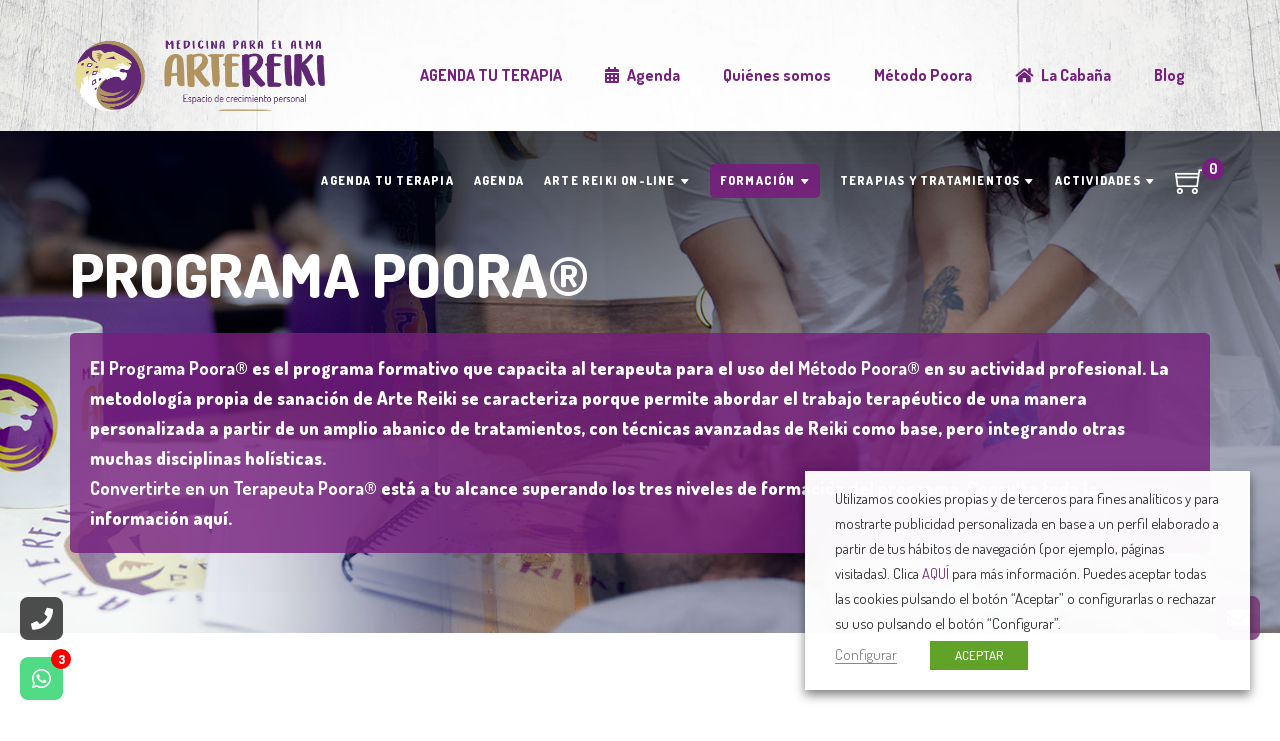

--- FILE ---
content_type: text/html; charset=UTF-8
request_url: https://artereiki.es/categoria/formacion/programa-poora/
body_size: 34260
content:
<!DOCTYPE html>
<html lang="es">
<head>
	<script src="https://cdnjs.cloudflare.com/ajax/libs/jquery/3.7.0/jquery.min.js" integrity="sha512-3gJwYpMe3QewGELv8k/BX9vcqhryRdzRMxVfq6ngyWXwo03GFEzjsUm8Q7RZcHPHksttq7/GFoxjCVUjkjvPdw==" crossorigin="anonymous" referrerpolicy="no-referrer"></script>
					<script>document.documentElement.className = document.documentElement.className + ' yes-js js_active js'</script>
				

<meta charset="UTF-8"/>
<meta name="viewport" content="width=device-width, initial-scale=1, maximum-scale=1">


<link rel="profile" href="https://gmpg.org/xfn/11" />




	<link rel="apple-touch-icon" sizes="114x114" href="https://wp-media/uploads/2020/02/favicon-arte-reiki.png">

	<link rel="apple-touch-icon" sizes="72x72" href="https://wp-media/uploads/2020/02/favicon-arte-reiki.png">

	<link rel="apple-touch-icon" sizes="57x57" href="https://wp-media/uploads/2020/02/favicon-arte-reiki.png">
<meta name='robots' content='index, follow, max-image-preview:large, max-snippet:-1, max-video-preview:-1' />

<!-- Google Tag Manager for WordPress by gtm4wp.com -->
<script data-cfasync="false" data-pagespeed-no-defer>
	var gtm4wp_datalayer_name = "dataLayer";
	var dataLayer = dataLayer || [];
	const gtm4wp_use_sku_instead = false;
	const gtm4wp_id_prefix = '';
	const gtm4wp_remarketing = false;
	const gtm4wp_eec = false;
	const gtm4wp_classicec = true;
	const gtm4wp_currency = 'EUR';
	const gtm4wp_product_per_impression = false;
	const gtm4wp_needs_shipping_address = false;
	const gtm4wp_business_vertical = 'retail';
	const gtm4wp_business_vertical_id = 'id';
</script>
<!-- End Google Tag Manager for WordPress by gtm4wp.com -->
	<!-- This site is optimized with the Yoast SEO plugin v20.13 - https://yoast.com/wordpress/plugins/seo/ -->
	<title>Programa Poora archivos - Arte Reiki</title>
	<link rel="canonical" href="https://artereiki.es/categoria/formacion/programa-poora/" />
	<meta property="og:locale" content="es_ES" />
	<meta property="og:type" content="article" />
	<meta property="og:title" content="Programa Poora archivos - Arte Reiki" />
	<meta property="og:url" content="https://artereiki.es/categoria/formacion/programa-poora/" />
	<meta property="og:site_name" content="Arte Reiki" />
	<meta name="twitter:card" content="summary_large_image" />
	<meta name="twitter:site" content="@artereiki" />
	<script type="application/ld+json" class="yoast-schema-graph">{"@context":"https://schema.org","@graph":[{"@type":"CollectionPage","@id":"https://artereiki.es/categoria/formacion/programa-poora/","url":"https://artereiki.es/categoria/formacion/programa-poora/","name":"Programa Poora archivos - Arte Reiki","isPartOf":{"@id":"https://artereiki.es/#website"},"primaryImageOfPage":{"@id":"https://artereiki.es/categoria/formacion/programa-poora/#primaryimage"},"image":{"@id":"https://artereiki.es/categoria/formacion/programa-poora/#primaryimage"},"thumbnailUrl":"https://artereiki.es/wp-media/uploads/2020/02/curso-metodo-poora_nivel-I.jpg","breadcrumb":{"@id":"https://artereiki.es/categoria/formacion/programa-poora/#breadcrumb"},"inLanguage":"es"},{"@type":"ImageObject","inLanguage":"es","@id":"https://artereiki.es/categoria/formacion/programa-poora/#primaryimage","url":"https://artereiki.es/wp-media/uploads/2020/02/curso-metodo-poora_nivel-I.jpg","contentUrl":"https://artereiki.es/wp-media/uploads/2020/02/curso-metodo-poora_nivel-I.jpg","width":536,"height":344},{"@type":"BreadcrumbList","@id":"https://artereiki.es/categoria/formacion/programa-poora/#breadcrumb","itemListElement":[{"@type":"ListItem","position":1,"name":"Portada","item":"https://artereiki.es/"},{"@type":"ListItem","position":2,"name":"Formación","item":"https://artereiki.es/categoria/formacion/"},{"@type":"ListItem","position":3,"name":"Programa Poora"}]},{"@type":"WebSite","@id":"https://artereiki.es/#website","url":"https://artereiki.es/","name":"Arte Reiki","description":"Espacio de crecimiento personal en Illescas","potentialAction":[{"@type":"SearchAction","target":{"@type":"EntryPoint","urlTemplate":"https://artereiki.es/?s={search_term_string}"},"query-input":"required name=search_term_string"}],"inLanguage":"es"}]}</script>
	<!-- / Yoast SEO plugin. -->


<link rel='dns-prefetch' href='//cdn.pagantis.com' />
<link rel='dns-prefetch' href='//fonts.googleapis.com' />
<link rel='dns-prefetch' href='//use.fontawesome.com' />
<link rel="alternate" type="application/rss+xml" title="Arte Reiki &raquo; Feed" href="https://artereiki.es/feed/" />
<link rel="alternate" type="application/rss+xml" title="Arte Reiki &raquo; Feed de los comentarios" href="https://artereiki.es/comments/feed/" />
<link rel="alternate" type="application/rss+xml" title="Arte Reiki &raquo; Programa Poora Categoría Feed" href="https://artereiki.es/categoria/formacion/programa-poora/feed/" />
<script type="text/javascript">
window._wpemojiSettings = {"baseUrl":"https:\/\/s.w.org\/images\/core\/emoji\/14.0.0\/72x72\/","ext":".png","svgUrl":"https:\/\/s.w.org\/images\/core\/emoji\/14.0.0\/svg\/","svgExt":".svg","source":{"concatemoji":"https:\/\/artereiki.es\/wp-includes\/js\/wp-emoji-release.min.js?ver=6.2.8"}};
/*! This file is auto-generated */
!function(e,a,t){var n,r,o,i=a.createElement("canvas"),p=i.getContext&&i.getContext("2d");function s(e,t){p.clearRect(0,0,i.width,i.height),p.fillText(e,0,0);e=i.toDataURL();return p.clearRect(0,0,i.width,i.height),p.fillText(t,0,0),e===i.toDataURL()}function c(e){var t=a.createElement("script");t.src=e,t.defer=t.type="text/javascript",a.getElementsByTagName("head")[0].appendChild(t)}for(o=Array("flag","emoji"),t.supports={everything:!0,everythingExceptFlag:!0},r=0;r<o.length;r++)t.supports[o[r]]=function(e){if(p&&p.fillText)switch(p.textBaseline="top",p.font="600 32px Arial",e){case"flag":return s("\ud83c\udff3\ufe0f\u200d\u26a7\ufe0f","\ud83c\udff3\ufe0f\u200b\u26a7\ufe0f")?!1:!s("\ud83c\uddfa\ud83c\uddf3","\ud83c\uddfa\u200b\ud83c\uddf3")&&!s("\ud83c\udff4\udb40\udc67\udb40\udc62\udb40\udc65\udb40\udc6e\udb40\udc67\udb40\udc7f","\ud83c\udff4\u200b\udb40\udc67\u200b\udb40\udc62\u200b\udb40\udc65\u200b\udb40\udc6e\u200b\udb40\udc67\u200b\udb40\udc7f");case"emoji":return!s("\ud83e\udef1\ud83c\udffb\u200d\ud83e\udef2\ud83c\udfff","\ud83e\udef1\ud83c\udffb\u200b\ud83e\udef2\ud83c\udfff")}return!1}(o[r]),t.supports.everything=t.supports.everything&&t.supports[o[r]],"flag"!==o[r]&&(t.supports.everythingExceptFlag=t.supports.everythingExceptFlag&&t.supports[o[r]]);t.supports.everythingExceptFlag=t.supports.everythingExceptFlag&&!t.supports.flag,t.DOMReady=!1,t.readyCallback=function(){t.DOMReady=!0},t.supports.everything||(n=function(){t.readyCallback()},a.addEventListener?(a.addEventListener("DOMContentLoaded",n,!1),e.addEventListener("load",n,!1)):(e.attachEvent("onload",n),a.attachEvent("onreadystatechange",function(){"complete"===a.readyState&&t.readyCallback()})),(e=t.source||{}).concatemoji?c(e.concatemoji):e.wpemoji&&e.twemoji&&(c(e.twemoji),c(e.wpemoji)))}(window,document,window._wpemojiSettings);
</script>
<style type="text/css">
img.wp-smiley,
img.emoji {
	display: inline !important;
	border: none !important;
	box-shadow: none !important;
	height: 1em !important;
	width: 1em !important;
	margin: 0 0.07em !important;
	vertical-align: -0.1em !important;
	background: none !important;
	padding: 0 !important;
}
</style>
	<link rel='stylesheet' id='gsf_google-fonts-css' href='https://fonts.googleapis.com/css?family=Dosis%3A200%2C300%2C400%2C500%2C600%2C700%2C800&#038;subset=latin%2Clatin-ext&#038;ver=6.2.8' type='text/css' media='all' />
<link rel='stylesheet' id='cf7ic_style-css' href='https://artereiki.es/wp-media/plugins/contact-form-7-image-captcha/css/cf7ic-style.css?ver=3.3.7' type='text/css' media='all' />
<link rel='stylesheet' id='wp-block-library-css' href='https://artereiki.es/wp-includes/css/dist/block-library/style.min.css?ver=6.2.8' type='text/css' media='all' />
<style id='wp-block-library-theme-inline-css' type='text/css'>
.wp-block-audio figcaption{color:#555;font-size:13px;text-align:center}.is-dark-theme .wp-block-audio figcaption{color:hsla(0,0%,100%,.65)}.wp-block-audio{margin:0 0 1em}.wp-block-code{border:1px solid #ccc;border-radius:4px;font-family:Menlo,Consolas,monaco,monospace;padding:.8em 1em}.wp-block-embed figcaption{color:#555;font-size:13px;text-align:center}.is-dark-theme .wp-block-embed figcaption{color:hsla(0,0%,100%,.65)}.wp-block-embed{margin:0 0 1em}.blocks-gallery-caption{color:#555;font-size:13px;text-align:center}.is-dark-theme .blocks-gallery-caption{color:hsla(0,0%,100%,.65)}.wp-block-image figcaption{color:#555;font-size:13px;text-align:center}.is-dark-theme .wp-block-image figcaption{color:hsla(0,0%,100%,.65)}.wp-block-image{margin:0 0 1em}.wp-block-pullquote{border-bottom:4px solid;border-top:4px solid;color:currentColor;margin-bottom:1.75em}.wp-block-pullquote cite,.wp-block-pullquote footer,.wp-block-pullquote__citation{color:currentColor;font-size:.8125em;font-style:normal;text-transform:uppercase}.wp-block-quote{border-left:.25em solid;margin:0 0 1.75em;padding-left:1em}.wp-block-quote cite,.wp-block-quote footer{color:currentColor;font-size:.8125em;font-style:normal;position:relative}.wp-block-quote.has-text-align-right{border-left:none;border-right:.25em solid;padding-left:0;padding-right:1em}.wp-block-quote.has-text-align-center{border:none;padding-left:0}.wp-block-quote.is-large,.wp-block-quote.is-style-large,.wp-block-quote.is-style-plain{border:none}.wp-block-search .wp-block-search__label{font-weight:700}.wp-block-search__button{border:1px solid #ccc;padding:.375em .625em}:where(.wp-block-group.has-background){padding:1.25em 2.375em}.wp-block-separator.has-css-opacity{opacity:.4}.wp-block-separator{border:none;border-bottom:2px solid;margin-left:auto;margin-right:auto}.wp-block-separator.has-alpha-channel-opacity{opacity:1}.wp-block-separator:not(.is-style-wide):not(.is-style-dots){width:100px}.wp-block-separator.has-background:not(.is-style-dots){border-bottom:none;height:1px}.wp-block-separator.has-background:not(.is-style-wide):not(.is-style-dots){height:2px}.wp-block-table{margin:0 0 1em}.wp-block-table td,.wp-block-table th{word-break:normal}.wp-block-table figcaption{color:#555;font-size:13px;text-align:center}.is-dark-theme .wp-block-table figcaption{color:hsla(0,0%,100%,.65)}.wp-block-video figcaption{color:#555;font-size:13px;text-align:center}.is-dark-theme .wp-block-video figcaption{color:hsla(0,0%,100%,.65)}.wp-block-video{margin:0 0 1em}.wp-block-template-part.has-background{margin-bottom:0;margin-top:0;padding:1.25em 2.375em}
</style>
<link rel='stylesheet' id='wc-blocks-vendors-style-css' href='https://artereiki.es/wp-media/plugins/woocommerce/packages/woocommerce-blocks/build/wc-blocks-vendors-style.css?ver=10.4.6' type='text/css' media='all' />
<link rel='stylesheet' id='wc-blocks-style-css' href='https://artereiki.es/wp-media/plugins/woocommerce/packages/woocommerce-blocks/build/wc-blocks-style.css?ver=10.4.6' type='text/css' media='all' />
<link rel='stylesheet' id='yith-wcan-shortcodes-css' href='https://artereiki.es/wp-media/plugins/yith-woocommerce-ajax-navigation/assets/css/shortcodes.css?ver=4.24.1' type='text/css' media='all' />
<style id='yith-wcan-shortcodes-inline-css' type='text/css'>
:root{
	--yith-wcan-filters_colors_titles: #434343;
	--yith-wcan-filters_colors_background: #FFFFFF;
	--yith-wcan-filters_colors_accent: #A7144C;
	--yith-wcan-filters_colors_accent_r: 167;
	--yith-wcan-filters_colors_accent_g: 20;
	--yith-wcan-filters_colors_accent_b: 76;
	--yith-wcan-color_swatches_border_radius: 100%;
	--yith-wcan-color_swatches_size: 30px;
	--yith-wcan-labels_style_background: #FFFFFF;
	--yith-wcan-labels_style_background_hover: #A7144C;
	--yith-wcan-labels_style_background_active: #A7144C;
	--yith-wcan-labels_style_text: #434343;
	--yith-wcan-labels_style_text_hover: #FFFFFF;
	--yith-wcan-labels_style_text_active: #FFFFFF;
	--yith-wcan-anchors_style_text: #434343;
	--yith-wcan-anchors_style_text_hover: #A7144C;
	--yith-wcan-anchors_style_text_active: #A7144C;
}
</style>
<link rel='stylesheet' id='jquery-selectBox-css' href='https://artereiki.es/wp-media/plugins/yith-woocommerce-wishlist/assets/css/jquery.selectBox.css?ver=1.2.0' type='text/css' media='all' />
<link rel='stylesheet' id='yith-wcwl-font-awesome-css' href='https://artereiki.es/wp-media/plugins/yith-woocommerce-wishlist/assets/css/font-awesome.css?ver=4.7.0' type='text/css' media='all' />
<link rel='stylesheet' id='woocommerce_prettyPhoto_css-css' href='//artereiki.es/wp-media/plugins/woocommerce/assets/css/prettyPhoto.css?ver=3.1.6' type='text/css' media='all' />
<link rel='stylesheet' id='yith-wcwl-main-css' href='https://artereiki.es/wp-media/plugins/yith-woocommerce-wishlist/assets/css/style.css?ver=3.24.0' type='text/css' media='all' />
<style id='yith-wcwl-main-inline-css' type='text/css'>
.yith-wcwl-share li a{color: #FFFFFF;}.yith-wcwl-share li a:hover{color: #FFFFFF;}.yith-wcwl-share a.facebook{background: #39599E; background-color: #39599E;}.yith-wcwl-share a.facebook:hover{background: #39599E; background-color: #39599E;}.yith-wcwl-share a.twitter{background: #45AFE2; background-color: #45AFE2;}.yith-wcwl-share a.twitter:hover{background: #39599E; background-color: #39599E;}.yith-wcwl-share a.pinterest{background: #AB2E31; background-color: #AB2E31;}.yith-wcwl-share a.pinterest:hover{background: #39599E; background-color: #39599E;}.yith-wcwl-share a.email{background: #FBB102; background-color: #FBB102;}.yith-wcwl-share a.email:hover{background: #39599E; background-color: #39599E;}.yith-wcwl-share a.whatsapp{background: #00A901; background-color: #00A901;}.yith-wcwl-share a.whatsapp:hover{background: #39599E; background-color: #39599E;}
</style>
<link rel='stylesheet' id='classic-theme-styles-css' href='https://artereiki.es/wp-includes/css/classic-themes.min.css?ver=6.2.8' type='text/css' media='all' />
<style id='global-styles-inline-css' type='text/css'>
body{--wp--preset--color--black: #000000;--wp--preset--color--cyan-bluish-gray: #abb8c3;--wp--preset--color--white: #ffffff;--wp--preset--color--pale-pink: #f78da7;--wp--preset--color--vivid-red: #cf2e2e;--wp--preset--color--luminous-vivid-orange: #ff6900;--wp--preset--color--luminous-vivid-amber: #fcb900;--wp--preset--color--light-green-cyan: #7bdcb5;--wp--preset--color--vivid-green-cyan: #00d084;--wp--preset--color--pale-cyan-blue: #8ed1fc;--wp--preset--color--vivid-cyan-blue: #0693e3;--wp--preset--color--vivid-purple: #9b51e0;--wp--preset--gradient--vivid-cyan-blue-to-vivid-purple: linear-gradient(135deg,rgba(6,147,227,1) 0%,rgb(155,81,224) 100%);--wp--preset--gradient--light-green-cyan-to-vivid-green-cyan: linear-gradient(135deg,rgb(122,220,180) 0%,rgb(0,208,130) 100%);--wp--preset--gradient--luminous-vivid-amber-to-luminous-vivid-orange: linear-gradient(135deg,rgba(252,185,0,1) 0%,rgba(255,105,0,1) 100%);--wp--preset--gradient--luminous-vivid-orange-to-vivid-red: linear-gradient(135deg,rgba(255,105,0,1) 0%,rgb(207,46,46) 100%);--wp--preset--gradient--very-light-gray-to-cyan-bluish-gray: linear-gradient(135deg,rgb(238,238,238) 0%,rgb(169,184,195) 100%);--wp--preset--gradient--cool-to-warm-spectrum: linear-gradient(135deg,rgb(74,234,220) 0%,rgb(151,120,209) 20%,rgb(207,42,186) 40%,rgb(238,44,130) 60%,rgb(251,105,98) 80%,rgb(254,248,76) 100%);--wp--preset--gradient--blush-light-purple: linear-gradient(135deg,rgb(255,206,236) 0%,rgb(152,150,240) 100%);--wp--preset--gradient--blush-bordeaux: linear-gradient(135deg,rgb(254,205,165) 0%,rgb(254,45,45) 50%,rgb(107,0,62) 100%);--wp--preset--gradient--luminous-dusk: linear-gradient(135deg,rgb(255,203,112) 0%,rgb(199,81,192) 50%,rgb(65,88,208) 100%);--wp--preset--gradient--pale-ocean: linear-gradient(135deg,rgb(255,245,203) 0%,rgb(182,227,212) 50%,rgb(51,167,181) 100%);--wp--preset--gradient--electric-grass: linear-gradient(135deg,rgb(202,248,128) 0%,rgb(113,206,126) 100%);--wp--preset--gradient--midnight: linear-gradient(135deg,rgb(2,3,129) 0%,rgb(40,116,252) 100%);--wp--preset--duotone--dark-grayscale: url('#wp-duotone-dark-grayscale');--wp--preset--duotone--grayscale: url('#wp-duotone-grayscale');--wp--preset--duotone--purple-yellow: url('#wp-duotone-purple-yellow');--wp--preset--duotone--blue-red: url('#wp-duotone-blue-red');--wp--preset--duotone--midnight: url('#wp-duotone-midnight');--wp--preset--duotone--magenta-yellow: url('#wp-duotone-magenta-yellow');--wp--preset--duotone--purple-green: url('#wp-duotone-purple-green');--wp--preset--duotone--blue-orange: url('#wp-duotone-blue-orange');--wp--preset--font-size--small: 13px;--wp--preset--font-size--medium: 20px;--wp--preset--font-size--large: 36px;--wp--preset--font-size--x-large: 42px;--wp--preset--spacing--20: 0.44rem;--wp--preset--spacing--30: 0.67rem;--wp--preset--spacing--40: 1rem;--wp--preset--spacing--50: 1.5rem;--wp--preset--spacing--60: 2.25rem;--wp--preset--spacing--70: 3.38rem;--wp--preset--spacing--80: 5.06rem;--wp--preset--shadow--natural: 6px 6px 9px rgba(0, 0, 0, 0.2);--wp--preset--shadow--deep: 12px 12px 50px rgba(0, 0, 0, 0.4);--wp--preset--shadow--sharp: 6px 6px 0px rgba(0, 0, 0, 0.2);--wp--preset--shadow--outlined: 6px 6px 0px -3px rgba(255, 255, 255, 1), 6px 6px rgba(0, 0, 0, 1);--wp--preset--shadow--crisp: 6px 6px 0px rgba(0, 0, 0, 1);}:where(.is-layout-flex){gap: 0.5em;}body .is-layout-flow > .alignleft{float: left;margin-inline-start: 0;margin-inline-end: 2em;}body .is-layout-flow > .alignright{float: right;margin-inline-start: 2em;margin-inline-end: 0;}body .is-layout-flow > .aligncenter{margin-left: auto !important;margin-right: auto !important;}body .is-layout-constrained > .alignleft{float: left;margin-inline-start: 0;margin-inline-end: 2em;}body .is-layout-constrained > .alignright{float: right;margin-inline-start: 2em;margin-inline-end: 0;}body .is-layout-constrained > .aligncenter{margin-left: auto !important;margin-right: auto !important;}body .is-layout-constrained > :where(:not(.alignleft):not(.alignright):not(.alignfull)){max-width: var(--wp--style--global--content-size);margin-left: auto !important;margin-right: auto !important;}body .is-layout-constrained > .alignwide{max-width: var(--wp--style--global--wide-size);}body .is-layout-flex{display: flex;}body .is-layout-flex{flex-wrap: wrap;align-items: center;}body .is-layout-flex > *{margin: 0;}:where(.wp-block-columns.is-layout-flex){gap: 2em;}.has-black-color{color: var(--wp--preset--color--black) !important;}.has-cyan-bluish-gray-color{color: var(--wp--preset--color--cyan-bluish-gray) !important;}.has-white-color{color: var(--wp--preset--color--white) !important;}.has-pale-pink-color{color: var(--wp--preset--color--pale-pink) !important;}.has-vivid-red-color{color: var(--wp--preset--color--vivid-red) !important;}.has-luminous-vivid-orange-color{color: var(--wp--preset--color--luminous-vivid-orange) !important;}.has-luminous-vivid-amber-color{color: var(--wp--preset--color--luminous-vivid-amber) !important;}.has-light-green-cyan-color{color: var(--wp--preset--color--light-green-cyan) !important;}.has-vivid-green-cyan-color{color: var(--wp--preset--color--vivid-green-cyan) !important;}.has-pale-cyan-blue-color{color: var(--wp--preset--color--pale-cyan-blue) !important;}.has-vivid-cyan-blue-color{color: var(--wp--preset--color--vivid-cyan-blue) !important;}.has-vivid-purple-color{color: var(--wp--preset--color--vivid-purple) !important;}.has-black-background-color{background-color: var(--wp--preset--color--black) !important;}.has-cyan-bluish-gray-background-color{background-color: var(--wp--preset--color--cyan-bluish-gray) !important;}.has-white-background-color{background-color: var(--wp--preset--color--white) !important;}.has-pale-pink-background-color{background-color: var(--wp--preset--color--pale-pink) !important;}.has-vivid-red-background-color{background-color: var(--wp--preset--color--vivid-red) !important;}.has-luminous-vivid-orange-background-color{background-color: var(--wp--preset--color--luminous-vivid-orange) !important;}.has-luminous-vivid-amber-background-color{background-color: var(--wp--preset--color--luminous-vivid-amber) !important;}.has-light-green-cyan-background-color{background-color: var(--wp--preset--color--light-green-cyan) !important;}.has-vivid-green-cyan-background-color{background-color: var(--wp--preset--color--vivid-green-cyan) !important;}.has-pale-cyan-blue-background-color{background-color: var(--wp--preset--color--pale-cyan-blue) !important;}.has-vivid-cyan-blue-background-color{background-color: var(--wp--preset--color--vivid-cyan-blue) !important;}.has-vivid-purple-background-color{background-color: var(--wp--preset--color--vivid-purple) !important;}.has-black-border-color{border-color: var(--wp--preset--color--black) !important;}.has-cyan-bluish-gray-border-color{border-color: var(--wp--preset--color--cyan-bluish-gray) !important;}.has-white-border-color{border-color: var(--wp--preset--color--white) !important;}.has-pale-pink-border-color{border-color: var(--wp--preset--color--pale-pink) !important;}.has-vivid-red-border-color{border-color: var(--wp--preset--color--vivid-red) !important;}.has-luminous-vivid-orange-border-color{border-color: var(--wp--preset--color--luminous-vivid-orange) !important;}.has-luminous-vivid-amber-border-color{border-color: var(--wp--preset--color--luminous-vivid-amber) !important;}.has-light-green-cyan-border-color{border-color: var(--wp--preset--color--light-green-cyan) !important;}.has-vivid-green-cyan-border-color{border-color: var(--wp--preset--color--vivid-green-cyan) !important;}.has-pale-cyan-blue-border-color{border-color: var(--wp--preset--color--pale-cyan-blue) !important;}.has-vivid-cyan-blue-border-color{border-color: var(--wp--preset--color--vivid-cyan-blue) !important;}.has-vivid-purple-border-color{border-color: var(--wp--preset--color--vivid-purple) !important;}.has-vivid-cyan-blue-to-vivid-purple-gradient-background{background: var(--wp--preset--gradient--vivid-cyan-blue-to-vivid-purple) !important;}.has-light-green-cyan-to-vivid-green-cyan-gradient-background{background: var(--wp--preset--gradient--light-green-cyan-to-vivid-green-cyan) !important;}.has-luminous-vivid-amber-to-luminous-vivid-orange-gradient-background{background: var(--wp--preset--gradient--luminous-vivid-amber-to-luminous-vivid-orange) !important;}.has-luminous-vivid-orange-to-vivid-red-gradient-background{background: var(--wp--preset--gradient--luminous-vivid-orange-to-vivid-red) !important;}.has-very-light-gray-to-cyan-bluish-gray-gradient-background{background: var(--wp--preset--gradient--very-light-gray-to-cyan-bluish-gray) !important;}.has-cool-to-warm-spectrum-gradient-background{background: var(--wp--preset--gradient--cool-to-warm-spectrum) !important;}.has-blush-light-purple-gradient-background{background: var(--wp--preset--gradient--blush-light-purple) !important;}.has-blush-bordeaux-gradient-background{background: var(--wp--preset--gradient--blush-bordeaux) !important;}.has-luminous-dusk-gradient-background{background: var(--wp--preset--gradient--luminous-dusk) !important;}.has-pale-ocean-gradient-background{background: var(--wp--preset--gradient--pale-ocean) !important;}.has-electric-grass-gradient-background{background: var(--wp--preset--gradient--electric-grass) !important;}.has-midnight-gradient-background{background: var(--wp--preset--gradient--midnight) !important;}.has-small-font-size{font-size: var(--wp--preset--font-size--small) !important;}.has-medium-font-size{font-size: var(--wp--preset--font-size--medium) !important;}.has-large-font-size{font-size: var(--wp--preset--font-size--large) !important;}.has-x-large-font-size{font-size: var(--wp--preset--font-size--x-large) !important;}
.wp-block-navigation a:where(:not(.wp-element-button)){color: inherit;}
:where(.wp-block-columns.is-layout-flex){gap: 2em;}
.wp-block-pullquote{font-size: 1.5em;line-height: 1.6;}
</style>
<link rel='stylesheet' id='gsf_admin-bar-css' href='https://artereiki.es/wp-media/plugins/april-framework/assets/css/admin-bar.min.css?ver=5.0' type='text/css' media='all' />
<link rel='stylesheet' id='font-awesome-css' href='https://artereiki.es/wp-media/plugins/april-framework/libs/smart-framework/assets/vendors/font-awesome/css/font-awesome.min.css?ver=4.7.0' type='text/css' media='all' />
<style id='font-awesome-inline-css' type='text/css'>
[data-font="FontAwesome"]:before {font-family: 'FontAwesome' !important;content: attr(data-icon) !important;speak: none !important;font-weight: normal !important;font-variant: normal !important;text-transform: none !important;line-height: 1 !important;font-style: normal !important;-webkit-font-smoothing: antialiased !important;-moz-osx-font-smoothing: grayscale !important;}
</style>
<link rel='stylesheet' id='themify-icons-css' href='https://artereiki.es/wp-media/themes/g5plus-april/assets/vendors/themify-icons/css/themify-icons.min.css?ver=6.2.8' type='text/css' media='all' />
<link rel='stylesheet' id='ionicons-css' href='https://artereiki.es/wp-media/themes/g5plus-april/assets/vendors/ionicons/css/ionicons.min.css?ver=6.2.8' type='text/css' media='all' />
<link rel='stylesheet' id='gsf_xmenu-animate-css' href='https://artereiki.es/wp-media/plugins/april-framework/core/xmenu/assets/css/animate.min.css?ver=3.5.1' type='text/css' media='all' />
<link rel='stylesheet' id='contact-form-7-css' href='https://artereiki.es/wp-media/plugins/contact-form-7/includes/css/styles.css?ver=5.8.5' type='text/css' media='all' />
<link rel='stylesheet' id='ladda-css' href='https://artereiki.es/wp-media/plugins/g5plus-post-like/assets/vendors/ladda/ladda-themeless.min.css?ver=1.0' type='text/css' media='all' />
<link rel='stylesheet' id='wpa-css-css' href='https://artereiki.es/wp-media/plugins/honeypot/includes/css/wpa.css?ver=2.1.18' type='text/css' media='all' />
<link rel='stylesheet' id='wp-video-popup-css' href='https://artereiki.es/wp-media/plugins/responsive-youtube-vimeo-popup/assets/css/wp-video-popup.css?ver=2.9.5' type='text/css' media='all' />
<link rel='stylesheet' id='cookie-law-info-css' href='https://artereiki.es/wp-media/plugins/webtoffee-gdpr-cookie-consent/public/css/cookie-law-info-public.css?ver=2.4.0' type='text/css' media='all' />
<link rel='stylesheet' id='cookie-law-info-gdpr-css' href='https://artereiki.es/wp-media/plugins/webtoffee-gdpr-cookie-consent/public/css/cookie-law-info-gdpr.css?ver=2.4.0' type='text/css' media='all' />
<style id='cookie-law-info-gdpr-inline-css' type='text/css'>
.cli-modal-content, .cli-tab-content { background-color: #ffffff; }.cli-privacy-content-text, .cli-modal .cli-modal-dialog, .cli-tab-container p, a.cli-privacy-readmore { color: #000000; }.cli-tab-header { background-color: #f2f2f2; }.cli-tab-header, .cli-tab-header a.cli-nav-link,span.cli-necessary-caption,.cli-switch .cli-slider:after { color: #000000; }.cli-switch .cli-slider:before { background-color: #ffffff; }.cli-switch input:checked + .cli-slider:before { background-color: #ffffff; }.cli-switch .cli-slider { background-color: #e3e1e8; }.cli-switch input:checked + .cli-slider { background-color: #28a745; }.cli-modal-close svg { fill: #000000; }.cli-tab-footer .wt-cli-privacy-accept-all-btn { background-color: #00acad; color: #ffffff}.cli-tab-footer .wt-cli-privacy-accept-btn { background-color: #00acad; color: #ffffff}.cli-tab-header a:before{ border-right: 1px solid #000000; border-bottom: 1px solid #000000; }
</style>
<link rel='stylesheet' id='woocommerce-layout-css' href='https://artereiki.es/wp-media/plugins/woocommerce/assets/css/woocommerce-layout.css?ver=7.9.0' type='text/css' media='all' />
<link rel='stylesheet' id='woocommerce-smallscreen-css' href='https://artereiki.es/wp-media/plugins/woocommerce/assets/css/woocommerce-smallscreen.css?ver=7.9.0' type='text/css' media='only screen and (max-width: 768px)' />
<link rel='stylesheet' id='woocommerce-general-css' href='https://artereiki.es/wp-media/plugins/woocommerce/assets/css/woocommerce.css?ver=7.9.0' type='text/css' media='all' />
<style id='woocommerce-inline-inline-css' type='text/css'>
.woocommerce form .form-row .required { visibility: visible; }
</style>
<link rel='stylesheet' id='jquery-colorbox-css' href='https://artereiki.es/wp-media/plugins/yith-woocommerce-compare/assets/css/colorbox.css?ver=1.4.21' type='text/css' media='all' />
<link rel='stylesheet' id='custom-fa-css' href='https://use.fontawesome.com/releases/v5.0.6/css/all.css?ver=6.2.8' type='text/css' media='all' />
<link rel='stylesheet' id='evcal_google_fonts-css' href='//fonts.googleapis.com/css?family=Oswald%3A400%2C300%7COpen+Sans%3A700%2C400%2C400i%7CRoboto%3A700%2C400&#038;ver=6.2.8' type='text/css' media='screen' />
<link rel='stylesheet' id='evcal_cal_default-css' href='//artereiki.es/wp-media/plugins/eventON/assets/css/eventon_styles.css?ver=2.8.5' type='text/css' media='all' />
<link rel='stylesheet' id='evo_font_icons-css' href='//artereiki.es/wp-media/plugins/eventON/assets/fonts/font-awesome.css?ver=2.8.5' type='text/css' media='all' />
<link rel='stylesheet' id='eventon_dynamic_styles-css' href='//artereiki.es/wp-media/plugins/eventON/assets/css/eventon_dynamic_styles.css?ver=2.8.5' type='text/css' media='all' />
<link rel='stylesheet' id='evo_fc_styles-css' href='https://artereiki.es/wp-media/plugins/eventon-full-cal/assets/fc_styles.css?ver=1.1.11' type='text/css' media='all' />
<link rel='stylesheet' id='js_composer_front-css' href='https://artereiki.es/wp-media/plugins/js_composer/assets/css/js_composer.min.css?ver=6.11.0' type='text/css' media='all' />
<link rel='stylesheet' id='bootstrap-css' href='https://artereiki.es/wp-media/themes/g5plus-april/assets/vendors/bootstrap/css/bootstrap.min.css?ver=3.3.7' type='text/css' media='all' />
<link rel='stylesheet' id='custom-bootstrap-css' href='https://artereiki.es/wp-media/themes/g5plus-april/assets/vendors/bootstrap/css/custom-bootstrap.min.css?ver=3.3.7' type='text/css' media='all' />
<link rel='stylesheet' id='owl.carousel-css' href='https://artereiki.es/wp-media/themes/g5plus-april/assets/vendors/owl.carousel/assets/owl.carousel.min.css?ver=2.2.0' type='text/css' media='all' />
<link rel='stylesheet' id='owl.carousel.theme.default-css' href='https://artereiki.es/wp-media/themes/g5plus-april/assets/vendors/owl.carousel/assets/owl.theme.default.min.css?ver=2.2.0' type='text/css' media='all' />
<link rel='stylesheet' id='perfect-scrollbar-css' href='https://artereiki.es/wp-media/plugins/april-framework/libs/smart-framework/assets/vendors/perfect-scrollbar/css/perfect-scrollbar.min.css?ver=0.6.11' type='text/css' media='all' />
<link rel='stylesheet' id='magnific-popup-css' href='https://artereiki.es/wp-media/plugins/april-framework/libs/smart-framework/assets/vendors/magnific-popup/magnific-popup.min.css?ver=1.1.0' type='text/css' media='all' />
<link rel='stylesheet' id='animate-css-css' href='https://artereiki.es/wp-media/themes/g5plus-april/assets/css/animate.min.css?ver=1.0' type='text/css' media='all' />
<link rel='stylesheet' id='gsf_main-css' href='https://artereiki.es/wp-media/themes/g5plus-april/assets/preset/tienda.min.css?ver=6.2.8' type='text/css' media='all' />
<style id='gsf_main-inline-css' type='text/css'>
			body {
				background-color: #fff !important
			}				.site-loading {
					background-color: #fff !important;
				}                        .top-drawer-content {
                                                        padding-top: 10px;                            padding-bottom: 10px;
                        }                        #primary-content {
                                                        padding-left: 0px;                            padding-right: 0px;                            padding-top: 50px;                            padding-bottom: 50px;
                        }                .thumbnail-size-thumbnail:before {
                    padding-bottom: 100%;
                }                .thumbnail-size-medium:before {
                    padding-bottom: 100%;
                }                .thumbnail-size-large:before {
                    padding-bottom: 100%;
                }                .thumbnail-size-1536x1536:before {
                    padding-bottom: 100%;
                }                .thumbnail-size-2048x2048:before {
                    padding-bottom: 100%;
                }                .thumbnail-size-yith-woocompare-image:before {
                    padding-bottom: 70%;
                }                .thumbnail-size-woocommerce_thumbnail:before {
                    padding-bottom: 100%;
                }                .thumbnail-size-woocommerce_gallery_thumbnail:before {
                    padding-bottom: 100%;
                }.vc_custom_1581763904309{background-image: url(https://artereiki.es/wp-media/uploads/2020/02/fondo-formacion-arte-reiki.jpg?id=386) !important;}.vc_custom_1580977543118{background-image: url(https://artereiki.es/wp-media/uploads/2020/02/fondo-pie-pagina.jpg?id=289) !important;background-position: center !important;background-repeat: no-repeat !important;background-size: cover !important;}.vc_custom_1582133113418{background-color: #efefef !important;}.vc_custom_1580976460534{background-color: #7e337a !important;}                .canvas-overlay {
                    cursor: url(https://artereiki.es/wp-media/themes/g5plus-april/assets/images/close.png) 15 15, default;
                }
</style>
<link rel='stylesheet' id='gsf_skin_skin-light-css' href='https://artereiki.es/wp-media/themes/g5plus-april/assets/skin/skin-light.min.css?ver=6.2.8' type='text/css' media='all' />
<link rel='stylesheet' id='child-style-css' href='https://artereiki.es/wp-media/themes/g5plus-april-child/style.css?ver=6.2.8' type='text/css' media='all' />
<script type='text/javascript' src='https://artereiki.es/wp-includes/js/jquery/jquery.js?ver=1.3.2' id='jquery-js'></script>
<script type='text/javascript' id='cra_redirect-js-extra'>
/* <![CDATA[ */
var cra_object = {"ajax_url":"https:\/\/artereiki.es\/wp-admin\/admin-ajax.php","nonce":"3f75536fd4"};
/* ]]> */
</script>
<script type='text/javascript' src='https://artereiki.es/wp-media/plugins/contact-form-7-redsys-addon/assets/redirect.js?ver=1.4.8' id='cra_redirect-js'></script>
<script type='text/javascript' id='cookie-law-info-js-extra'>
/* <![CDATA[ */
var Cli_Data = {"nn_cookie_ids":["_ga","_gid","_gat_UA-63495364-1","_fbp","fr","mailchimp_landing_site","test_cookie"],"non_necessary_cookies":{"non-necessary":["test_cookie"],"analytics":["_ga","_gid"],"performance":["_gat_UA-63495364-1"],"advertisement":["_fbp","fr"],"functional":["mailchimp_landing_site"]},"cookielist":{"necessary":{"id":837,"status":true,"priority":0,"title":"Necesarias","strict":true,"default_state":false,"ccpa_optout":false,"loadonstart":false},"non-necessary":{"id":838,"status":true,"priority":0,"title":"No necesarias","strict":false,"default_state":false,"ccpa_optout":false,"loadonstart":false},"analytics":{"id":839,"status":true,"priority":0,"title":"Anal\u00edticas","strict":false,"default_state":false,"ccpa_optout":false,"loadonstart":false},"performance":{"id":840,"status":true,"priority":0,"title":"Rendimiento","strict":false,"default_state":false,"ccpa_optout":false,"loadonstart":false},"advertisement":{"id":841,"status":true,"priority":0,"title":"Publicitarias","strict":false,"default_state":false,"ccpa_optout":false,"loadonstart":false},"functional":{"id":842,"status":true,"priority":0,"title":"Funcionales","strict":false,"default_state":false,"ccpa_optout":false,"loadonstart":false}},"ajax_url":"https:\/\/artereiki.es\/wp-admin\/admin-ajax.php","current_lang":"es","security":"1eed8efb70","eu_countries":["GB"],"geoIP":"disabled","use_custom_geolocation_api":"","custom_geolocation_api":"https:\/\/geoip.cookieyes.com\/geoip\/checker\/result.php","consentVersion":"1","strictlyEnabled":["necessary","obligatoire"],"cookieDomain":"","privacy_length":"250","ccpaEnabled":"","ccpaRegionBased":"","ccpaBarEnabled":"","ccpaType":"gdpr","triggerDomRefresh":"","secure_cookies":""};
var log_object = {"ajax_url":"https:\/\/artereiki.es\/wp-admin\/admin-ajax.php"};
/* ]]> */
</script>
<script type='text/javascript' src='https://artereiki.es/wp-media/plugins/webtoffee-gdpr-cookie-consent/public/js/cookie-law-info-public.js?ver=2.4.0' id='cookie-law-info-js'></script>
<script type='text/javascript' src='https://artereiki.es/wp-media/plugins/woocommerce/assets/js/jquery-blockui/jquery.blockUI.min.js?ver=2.7.0-wc.7.9.0' id='jquery-blockui-js'></script>
<script type='text/javascript' id='wc-add-to-cart-js-extra'>
/* <![CDATA[ */
var wc_add_to_cart_params = {"ajax_url":"\/wp-admin\/admin-ajax.php","wc_ajax_url":"\/?wc-ajax=%%endpoint%%","i18n_view_cart":"Ver carrito","cart_url":"https:\/\/artereiki.es\/mi-carrito\/","is_cart":"","cart_redirect_after_add":"yes"};
/* ]]> */
</script>
<script type='text/javascript' src='https://artereiki.es/wp-media/plugins/woocommerce/assets/js/frontend/add-to-cart.min.js?ver=7.9.0' id='wc-add-to-cart-js'></script>
<script type='text/javascript' src='https://artereiki.es/wp-media/plugins/duracelltomi-google-tag-manager/js/gtm4wp-woocommerce-classic.js?ver=1.16.2' id='gtm4wp-woocommerce-classic-js'></script>
<script type='text/javascript' src='https://artereiki.es/wp-media/plugins/js_composer/assets/js/vendors/woocommerce-add-to-cart.js?ver=6.11.0' id='vc_woocommerce-add-to-cart-js-js'></script>
<link rel="https://api.w.org/" href="https://artereiki.es/wp-json/" /><link rel="alternate" type="application/json" href="https://artereiki.es/wp-json/wp/v2/product_cat/46" /><link rel="EditURI" type="application/rsd+xml" title="RSD" href="https://artereiki.es/xmlrpc.php?rsd" />
<link rel="wlwmanifest" type="application/wlwmanifest+xml" href="https://artereiki.es/wp-includes/wlwmanifest.xml" />
<meta name="generator" content="WordPress 6.2.8" />
<meta name="generator" content="WooCommerce 7.9.0" />

<!-- Google Tag Manager for WordPress by gtm4wp.com -->
<!-- GTM Container placement set to manual -->
<script data-cfasync="false" data-pagespeed-no-defer type="text/javascript">
	var dataLayer_content = {"pagePostType":"product","pagePostType2":"tax-product","pageCategory":[]};
	dataLayer.push( dataLayer_content );
</script>
<script type="text/plain" data-cli-class="cli-blocker-script" data-cli-label="Administrador de etiquetas de Google"  data-cli-script-type="non-necessary" data-cli-block="true" data-cli-block-if-ccpa-optout="false" data-cli-element-position="head" data-cfasync="false">
(function(w,d,s,l,i){w[l]=w[l]||[];w[l].push({'gtm.start':
new Date().getTime(),event:'gtm.js'});var f=d.getElementsByTagName(s)[0],
j=d.createElement(s),dl=l!='dataLayer'?'&l='+l:'';j.async=true;j.src=
'//www.googletagmanager.com/gtm.'+'js?id='+i+dl;f.parentNode.insertBefore(j,f);
})(window,document,'script','dataLayer','GTM-N8HK56');
</script>
<!-- End Google Tag Manager -->
<!-- End Google Tag Manager for WordPress by gtm4wp.com --><!-- This site is powered by WooCommerce Redsys Gateway Light v.5.2.2 - https://es.wordpress.org/plugins/woo-redsys-gateway-light/ --><style type="text/css" id="g5plus-custom-js"></style>	<noscript><style>.woocommerce-product-gallery{ opacity: 1 !important; }</style></noscript>
	

<!-- EventON Version -->
<meta name="generator" content="EventON 2.8.5" />

<meta name="generator" content="Powered by WPBakery Page Builder - drag and drop page builder for WordPress."/>
<link rel="icon" href="https://artereiki.es/wp-media/uploads/2020/02/favicon-arte-reiki.png" sizes="32x32" />
<link rel="icon" href="https://artereiki.es/wp-media/uploads/2020/02/favicon-arte-reiki.png" sizes="192x192" />
<link rel="apple-touch-icon" href="https://artereiki.es/wp-media/uploads/2020/02/favicon-arte-reiki.png" />
<meta name="msapplication-TileImage" content="https://artereiki.es/wp-media/uploads/2020/02/favicon-arte-reiki.png" />
		<!-- Facebook Pixel Code -->
		<script type="text/plain" data-cli-class="cli-blocker-script" data-cli-label="Código de Píxel de Facebook"  data-cli-script-type="non-necessary" data-cli-block="true" data-cli-block-if-ccpa-optout="false" data-cli-element-position="head">
			var aepc_pixel = {"pixel_id":"1996409950504291","user":{},"enable_advanced_events":"yes","fire_delay":"0","can_use_sku":"yes","enable_viewcontent":"no","enable_addtocart":"no","enable_addtowishlist":"no","enable_initiatecheckout":"no","enable_addpaymentinfo":"no","enable_purchase":"no","allowed_params":{"AddToCart":["value","currency","content_category","content_name","content_type","content_ids"],"AddToWishlist":["value","currency","content_category","content_name","content_type","content_ids"]}},
				aepc_pixel_args = [],
				aepc_extend_args = function( args ) {
					if ( typeof args === 'undefined' ) {
						args = {};
					}

					for(var key in aepc_pixel_args)
						args[key] = aepc_pixel_args[key];

					return args;
				};

			// Extend args
			if ( 'yes' === aepc_pixel.enable_advanced_events ) {
				aepc_pixel_args.userAgent = navigator.userAgent;
				aepc_pixel_args.language = navigator.language;

				if ( document.referrer.indexOf( document.domain ) < 0 ) {
					aepc_pixel_args.referrer = document.referrer;
				}
			}

						!function(f,b,e,v,n,t,s){if(f.fbq)return;n=f.fbq=function(){n.callMethod?
				n.callMethod.apply(n,arguments):n.queue.push(arguments)};if(!f._fbq)f._fbq=n;
				n.push=n;n.loaded=!0;n.version='2.0';n.agent='dvpixelcaffeinewordpress';n.queue=[];t=b.createElement(e);t.async=!0;
				t.src=v;s=b.getElementsByTagName(e)[0];s.parentNode.insertBefore(t,s)}(window,
				document,'script','https://connect.facebook.net/en_US/fbevents.js');
			
						fbq('init', aepc_pixel.pixel_id, aepc_pixel.user);

							setTimeout( function() {
				fbq('track', "PageView", aepc_pixel_args);
			}, aepc_pixel.fire_delay * 1000 );
					</script>
		<!-- End Facebook Pixel Code -->
		<style type="text/css" id="gsf-custom-css"></style><noscript><style> .wpb_animate_when_almost_visible { opacity: 1; }</style></noscript>	<!-- Google Tag Manager -->
	<script type="text/plain" data-cli-class="cli-blocker-script" data-cli-label="Administrador de etiquetas de Google"  data-cli-script-type="non-necessary" data-cli-block="true" data-cli-block-if-ccpa-optout="false" data-cli-element-position="head">(function(w,d,s,l,i){w[l]=w[l]||[];w[l].push({'gtm.start':
	new Date().getTime(),event:'gtm.js'});var f=d.getElementsByTagName(s)[0],
	j=d.createElement(s),dl=l!='dataLayer'?'&l='+l:'';j.async=true;j.src=
	'https://www.googletagmanager.com/gtm.js?id='+i+dl;f.parentNode.insertBefore(j,f);
	})(window,document,'script','dataLayer','GTM-N8HK56');</script>
	<!-- End Google Tag Manager -->
</head>
<body data-rsssl=1 class="archive tax-product_cat term-programa-poora term-46 wp-embed-responsive theme-g5plus-april woocommerce woocommerce-page woocommerce-no-js yith-wcan-free chrome gf-lazy-load wpb-js-composer js-comp-ver-6.11.0 vc_responsive">
		<!-- Google Tag Manager (noscript) -->
	<noscript><iframe data-cli-class="cli-blocker-script" data-cli-label="Administrador de etiquetas de Google"  data-cli-script-type="non-necessary" data-cli-block="true" data-cli-block-if-ccpa-optout="false" data-cli-element-position="body" data-cli-placeholder="Acepte <a class='cli_manage_current_consent'> No necesarias</a> cookies para ver el contenido." data-cli-src="https://www.googletagmanager.com/ns.html?id=GTM-N8HK56"
	height="0" width="0" style="display:none;visibility:hidden"></iframe></noscript>
	<!-- End Google Tag Manager (noscript) -->
	<a href ="https://api.whatsapp.com/send?phone=34640726073"><div class="ctwhatsapp"><i class="fab fa-whatsapp"></i><span class="noti-whats">3</span></div></a>
    <a href ="tel:+34925673294"><div class="cttelefono"><i class="fas fa-phone"></i></div></a>
    <a class="llamar-formulario"><div class="ctform"><i class="fas fa-envelope"></i></div></a>
    <a href="#reserva" class="cta-reserva-flotante"><div class="ctfloficha"><i class="fas fa-shopping-basket"></i></div></a>
    <div class="fondo-formulario rellenar-formulario">
			<div class="dentro-formulario">
			
<div class="wpcf7 no-js" id="wpcf7-f380-o1" lang="es-ES" dir="ltr">
<div class="screen-reader-response"><p role="status" aria-live="polite" aria-atomic="true"></p> <ul></ul></div>
<form action="/categoria/formacion/programa-poora/#wpcf7-f380-o1" method="post" class="wpcf7-form init mailchimp-ext-0.5.69" aria-label="Formulario de contacto" novalidate="novalidate" data-status="init">
<div style="display: none;">
<input type="hidden" name="_wpcf7" value="380" />
<input type="hidden" name="_wpcf7_version" value="5.8.5" />
<input type="hidden" name="_wpcf7_locale" value="es_ES" />
<input type="hidden" name="_wpcf7_unit_tag" value="wpcf7-f380-o1" />
<input type="hidden" name="_wpcf7_container_post" value="0" />
<input type="hidden" name="_wpcf7_posted_data_hash" value="" />
<input type="hidden" name="_wpcf7_recaptcha_response" value="" />
</div>
<div class="row form-curso color-blanco">
	<div class="vc_col-xs-12 boton-responsive-form">
		<h5>PIDE MÁS INFORMACIÓN
		</h5>
	</div>
	<div class="vc_col-sm-6 vc_col-xs-12">
		<p><span id="wpcf7-6968181cdcf10-wrapper" class="wpcf7-form-control-wrap first-name-wrap" style="display:none !important; visibility:hidden !important;"><input type="hidden" name="first-name-time-start" value="1768429596"><input type="hidden" name="first-name-time-check" value="4"><label for="wpcf7-6968181cdcf10-field" class="hp-message">Por favor, deja este campo vacío.</label><input id="wpcf7-6968181cdcf10-field"  class="wpcf7-form-control wpcf7-text" type="text" name="first-name" value="" size="40" tabindex="-1" autocomplete="new-password" /></span><br />
<span id="wpcf7-6968181cdcf53-wrapper" class="wpcf7-form-control-wrap last-name-wrap" style="display:none !important; visibility:hidden !important;"><input type="hidden" name="last-name-time-start" value="1768429596"><input type="hidden" name="last-name-time-check" value="4"><label for="wpcf7-6968181cdcf53-field" class="hp-message">Por favor, deja este campo vacío.</label><input id="wpcf7-6968181cdcf53-field"  class="wpcf7-form-control wpcf7-text" type="text" name="last-name" value="" size="40" tabindex="-1" autocomplete="new-password" /></span><br />
<span class="wpcf7-form-control-wrap" data-name="nombre"><input size="40" class="wpcf7-form-control wpcf7-text wpcf7-validates-as-required" aria-required="true" aria-invalid="false" placeholder="Nombre" value="" type="text" name="nombre" /></span>
		</p>
	</div>
	<div class="vc_col-sm-6 vc_col-xs-12">
		<p><span class="wpcf7-form-control-wrap" data-name="apellidos"><input size="40" class="wpcf7-form-control wpcf7-text wpcf7-validates-as-required" aria-required="true" aria-invalid="false" placeholder="Apellidos" value="" type="text" name="apellidos" /></span>
		</p>
	</div>
	<div class="vc_col-sm-6 vc_col-xs-12">
		<p><span class="wpcf7-form-control-wrap" data-name="correo"><input size="40" class="wpcf7-form-control wpcf7-email wpcf7-validates-as-required wpcf7-text wpcf7-validates-as-email" aria-required="true" aria-invalid="false" placeholder="E-mail" value="" type="email" name="correo" /></span>
		</p>
	</div>
	<div class="vc_col-sm-6 vc_col-xs-12">
		<p><span class="wpcf7-form-control-wrap" data-name="telefono"><input size="40" class="wpcf7-form-control wpcf7-tel wpcf7-validates-as-required wpcf7-text wpcf7-validates-as-tel" aria-required="true" aria-invalid="false" placeholder="Teléfono" value="" type="tel" name="telefono" /></span>
		</p>
	</div>
	<div class="vc_col-xs-12">
		<p><span class="wpcf7-form-control-wrap" data-name="observaciones"><textarea cols="40" rows="10" class="wpcf7-form-control wpcf7-textarea wpcf7-validates-as-required" aria-required="true" aria-invalid="false" placeholder="Cómo podemos ayudarte" name="observaciones"></textarea></span><br />
		<input class="wpcf7-form-control wpcf7-hidden curso-elegido" value="" type="hidden" name="curso" />
		</p>
	</div>
	<div class="vc_col-xs-12 fila-politicas">
		<p><span class="wpcf7-form-control-wrap" data-name="acceptance-743"><span class="wpcf7-form-control wpcf7-checkbox wpcf7-validates-as-required"><span class="wpcf7-list-item first last"><input type="checkbox" name="acceptance-743[]" value="SI" /><span class="wpcf7-list-item-label">SI</span></span></span></span>, he leído y acepto la <a href="/politica-de-privacidad" target="_blank">política de privacidad</a>
		</p>
	</div>
	<div class="vc_col-xs-12 fila-politicas">
		<p><span class="wpcf7-form-control-wrap" data-name="aceptacion-publi"><span class="wpcf7-form-control wpcf7-checkbox"><span class="wpcf7-list-item first last"><input type="checkbox" name="aceptacion-publi[]" value="SI" /><span class="wpcf7-list-item-label">SI</span></span></span></span>, acepto recibir comunicaciones de Arte Reiki.
		</p>
	</div>
	<div class="vc_col-xs-12">
		<p><span class="wpcf7-form-control-wrap kc_captcha" data-name="kc_captcha"><span class="wpcf7-form-control wpcf7-radio"><span class="captcha-image" ><span class="cf7ic_instructions">Por favor, prueba que eres humano seleccionando el<span> taza</span>.</span><label><input type="radio" name="kc_captcha" value="bot" /><svg width="50" height="50" aria-hidden="true" role="img" xmlns="http://www.w3.org/2000/svg" viewBox="0 0 512 512"><path fill="currentColor" d="M500 168h-55l-8-21a127 127 0 00-120-83H195a127 127 0 00-120 83l-8 21H12c-8 0-14 8-11 16l8 24a12 12 0 0011 8h29a64 64 0 00-33 56v48c0 16 6 31 16 42v62c0 13 11 24 24 24h48c13 0 24-11 24-24v-40h256v40c0 13 11 24 24 24h48c13 0 24-11 24-24v-62c10-11 16-26 16-42v-48c0-24-13-45-33-56h29a12 12 0 0011-8l8-24c3-8-3-16-11-16zm-365 2c9-25 33-42 60-42h122c27 0 51 17 60 42l15 38H120l15-38zM88 328a32 32 0 010-64c18 0 48 30 48 48s-30 16-48 16zm336 0c-18 0-48 2-48-16s30-48 48-48 32 14 32 32-14 32-32 32z"/></svg></label><label><input type="radio" name="kc_captcha" value="kc_human" /><svg width="50" height="50" aria-hidden="true" role="img" xmlns="http://www.w3.org/2000/svg" viewBox="0 0 640 512"><path fill="currentColor" d="M192 384h192c53 0 96-43 96-96h32a128 128 0 000-256H120c-13 0-24 11-24 24v232c0 53 43 96 96 96zM512 96a64 64 0 010 128h-32V96h32zm48 384H48c-47 0-61-64-36-64h584c25 0 11 64-36 64z"/></svg></label><label><input type="radio" name="kc_captcha" value="bot" /><svg width="50" height="50" aria-hidden="true" role="img" xmlns="http://www.w3.org/2000/svg" viewBox="0 0 512 512"><path fill="currentColor" d="M512 176a176 176 0 01-209 173l-24 27a24 24 0 01-18 8h-37v40c0 13-11 24-24 24h-40v40c0 13-11 24-24 24H24c-13 0-24-11-24-24v-78c0-6 3-13 7-17l162-162a176 176 0 11343-55zm-176-48a48 48 0 1096 0 48 48 0 00-96 0z"/></svg></label>
    </span>
    <span style="display:none">
        <input type="text" name="kc_honeypot">
    </span></span></span><br />
<input class="wpcf7-form-control wpcf7-submit has-spinner" type="submit" value="ENVIAR" />
		</p>
	</div>
	<div class="vc_col-xs-12">
	
	</div>
</div><p style="display: none !important;"><label>&#916;<textarea name="_wpcf7_ak_hp_textarea" cols="45" rows="8" maxlength="100"></textarea></label><input type="hidden" id="ak_js_1" name="_wpcf7_ak_js" value="187"/><script>document.getElementById( "ak_js_1" ).setAttribute( "value", ( new Date() ).getTime() );</script></p><div class="wpcf7-response-output" aria-hidden="true"></div><p style="display: none !important"><span class="wpcf7-form-control-wrap referer-page"><input type="hidden" name="referer-page" value="http://Direct%20Visit" data-value="http://Direct%20Visit" class="wpcf7-form-control wpcf7-text referer-page" aria-invalid="false"></span></p>
<!-- Chimpmatic extension by Renzo Johnson -->
</form>
</div>
			<i class="fas fa-times-circle cerrar-formulario"></i>
			</div>
		</div>
<div class="fondo-formulario-buscador rellenar-formulario">
			<div class="dentro-formulario-buscador">
			<form class='buscador-form'><div class='row'><div class='vc_col-sm-3 vc_col-xs-12'><select class='buscador-tematicas'><option>¿Eres...?</option><option>Educadores</option><option>Particulares</option><option>Terapeutas</option><option>Infantil</option><option>Empresas</option></select></div><div class='vc_col-sm-6 vc_col-xs-12'><input type='text' class='texto-busqueda' name='texto-busqueda' placeholder='Qué te gustaría buscar...'></div><div class='vc_col-sm-3 vc_col-xs-12'><div class='btn-rojo boton-busqueda-curso'>buscar <i class='fas fa-search'></i></div><input class="check-on-line" type="checkbox" id="cbox1" value="solo_online"> <span>Solo cursos on-line</span></div></div></form>			<i class="fas fa-times-circle cerrar-formulario-buscador"></i>
			</div>
		</div>
    
	<div class="wp-video-popup-wrapper">
		<div class="wp-video-popup-close"></div>
		<iframe class="wp-video-popup-video is-hosted is-landscape is-resizable" src="" data-wp-video-popup-url="https://youtube.com/embed/acTeGI3UD2I?autoplay=1" frameborder="0" allowfullscreen allow="autoplay">
		</iframe>
	</div>
				<!-- Open Wrapper -->
	<div id="gf-wrapper" class="gf-skin skin-light">
		<header data-layout="header-3" data-responsive-breakpoint="991" data-navigation="30" data-sticky-skin="gf-skin skin-light" data-sticky-type="always_show" class="main-header header-3 gf-skin skin-light header-float">
	<div class="top-bar">
    <section class="wpb-content-wrapper">		<div class="vc_row wpb_row vc_row-fluid vc_row-o-content-middle vc_row-flex">
            							<div class="gf-container container">
								<div class="wpb_column vc_column_container vc_col-sm-3"><div class="vc_column-inner"><div class="wpb_wrapper">
	<div class="wpb_single_image wpb_content_element vc_align_center">
		
		<figure class="wpb_wrapper vc_figure">
			<a href="/#" target="_self" class="vc_single_image-wrapper   vc_box_border_grey"><img width="475" height="134" src="https://artereiki.es/wp-media/uploads/2020/02/logotipo-principal-horizontal_positivo.png" class="vc_single_image-img attachment-full" alt="" loading="lazy" title="logotipo-principal-horizontal_positivo" /></a>
		</figure>
	</div>
</div></div></div><div class="wpb_column vc_column_container vc_col-sm-9"><div class="vc_column-inner"><div class="wpb_wrapper"><div class="vc_wp_custommenu wpb_content_element"><div class="widget widget_nav_menu"><div class="menu-top-bar-container"><ul id="menu-top-bar" class="menu"><li id="menu-item-4494" class="menu-item menu-item-type-post_type menu-item-object-page menu-item-4494"><a class="x-menu-link" href="https://artereiki.es/reserva-tu-terapia/"><span class='x-menu-link-text'>AGENDA TU TERAPIA</span></a></li>
<li id="menu-item-24" class="menu-item menu-item-type-custom menu-item-object-custom menu-item-24"><a class="x-menu-link" href="/agenda"><span class='x-menu-link-text'><i class="fas fa-calendar-alt"></i> Agenda</span></a></li>
<li id="menu-item-26" class="menu-item menu-item-type-custom menu-item-object-custom menu-item-26"><a class="x-menu-link" href="/quienes-somos"><span class='x-menu-link-text'>Quiénes somos</span></a></li>
<li id="menu-item-1459" class="menu-item menu-item-type-custom menu-item-object-custom menu-item-1459"><a class="x-menu-link" href="/metodo-poora"><span class='x-menu-link-text'>Método Poora</span></a></li>
<li id="menu-item-25" class="menu-item menu-item-type-custom menu-item-object-custom menu-item-25"><a class="x-menu-link" href="/la-cabana"><span class='x-menu-link-text'><i class="fas fa-home"></i> La Cabaña</span></a></li>
<li id="menu-item-27" class="menu-item menu-item-type-custom menu-item-object-custom menu-item-27"><a class="x-menu-link" href="/blog"><span class='x-menu-link-text'>Blog</span></a></li>
</ul></div></div></div></div></div></div>							</div>
			
		</div>

</section></div>

	<div class="header-wrap header-sticky">
    <div class="container">
		<div class="header-inner x-nav-menu-container">
			<ul class="header-customize header-customize-nav gf-inline">
			            			<li class="customize-canvas-sidebar">
				<div data-off-canvas="true" data-off-canvas-target="#canvas-sidebar-wrapper" data-off-canvas-position="left" class="gf-toggle-icon"><span></span></div>
			</li>
            		            			<li class="customize-shopping-cart">
				<div class="header-customize-item item-shopping-cart fold-out hover woocommerce cart-icon-style-01">
    <div class="widget_shopping_cart_content">
        <div class="shopping-cart-icon">
    <div class="icon">
        <a href="https://artereiki.es/mi-carrito/">
            <span>0</span>
            <i class="ti-shopping-cart"></i>
        </a>
    </div>
    <div class="subtotal-info-wrapper">
        <a href="https://artereiki.es/mi-carrito/" class="gsf-link">
            <span class="cart-label">Mi carrito</span>
            <span class="cart-subtotal"><span class="woocommerce-Price-amount amount"><bdi>0,00&nbsp;<span class="woocommerce-Price-currencySymbol">&euro;</span></bdi></span></span>
        </a>
    </div>
</div>
<div class="shopping-cart-list drop-shadow">
	<ul class="cart_list product_list_widget ">
		            			<li class="empty">Tu carrito está vacío</li>
		        
	</ul>
	<!-- end product list -->

	
	</div>    </div>
</div>			</li>
            			</ul>
<div class="logo-header has-logo-sticky">
        <a class="main-logo gsf-link" href="https://artereiki.es/" title="Arte Reiki-Espacio de crecimiento personal en Illescas">
                    <h2 class="logo-text">Arte Reiki</h2>
            </a>
            <a class="sticky-logo" href="https://artereiki.es/" title="Arte Reiki-Espacio de crecimiento personal en Illescas">
            <img  src="/wp-media/uploads/2020/02/logotipo-principal-horizontal_positivo.png" alt="Arte Reiki-Espacio de crecimiento personal en Illescas">
        </a>
        </div>			<nav  class="primary-menu">
				<div class="primary-menu-inner">
					<ul id="main-menu" class="main-menu clearfix sub-menu-left x-nav-menu"><li id="menu-item-4672" class="menu-item menu-item-type-post_type menu-item-object-page menu-item-4672" data-transition="x-fadeInUp"><a class="x-menu-link"  href="https://artereiki.es/reserva-tu-terapia/"><span class='x-menu-link-text'>AGENDA TU TERAPIA</span></a></li>
<li id="menu-item-4673" class="menu-item menu-item-type-post_type menu-item-object-page menu-item-4673" data-transition="x-fadeInUp"><a class="x-menu-link"  href="https://artereiki.es/agenda/"><span class='x-menu-link-text'>Agenda</span></a></li>
<li id="menu-item-1797" class="submenu-online menu-item menu-item-type-custom menu-item-object-custom menu-item-has-children menu-item-1797 x-submenu-position-left x-submenu-width-container" data-transition="x-fadeInUp"><a class="x-menu-link"  href="/online"><span class='x-menu-link-text'>Arte Reiki On-line</span></a>
<ul class="sub-menu x-animated x-fadeInUp gf-skin skin-light" style="">
	<li id="menu-item-4359" class="menu-item menu-item-type-post_type menu-item-object-product menu-item-4359" data-transition="x-fadeInUp"><a class="x-menu-link"  href="https://artereiki.es/catalogo/formacion/reiki/reiki-usui/curso-tecnicas-avanzadas-de-reiki/"><span class='x-menu-link-text'>Curso ¨ Técnicas Avanzadas de Reiki ¨</span></a></li>
	<li id="menu-item-1844" class="menu-online menu-item menu-item-type-custom menu-item-object-custom menu-item-1844" data-transition="x-fadeInUp"><a class="x-menu-link"  href="/catalogo/formacion/flores-de-bach/curso-online-flores-de-bach-para-ninos/"><span class='x-menu-link-text'>Taller Descargable «Flores de Bach para niños»</span></a></li>
	<li id="menu-item-4499" class="menu-item menu-item-type-post_type menu-item-object-product menu-item-4499" data-transition="x-fadeInUp"><a class="x-menu-link"  href="https://artereiki.es/catalogo/terapias-y-tratamientos/tarot-evolutivo-online/"><span class='x-menu-link-text'>Tarot Evolutivo Online</span></a></li>
	<li id="menu-item-1962" class="menu-online menu-item menu-item-type-custom menu-item-object-custom menu-item-1962" data-transition="x-fadeInUp"><a class="x-menu-link"  href="/catalogo/formacion/flores-de-bach/taller-online-meditacion-para-principiantes/"><span class='x-menu-link-text'>Taller Descargable ¨ Meditación para principiantes¨</span></a></li>
	<li id="menu-item-1910" class="menu-online menu-item menu-item-type-custom menu-item-object-custom menu-item-1910" data-transition="x-fadeInUp"><a class="x-menu-link"  href="/catalogo/formacion/flores-de-bach/curso-online-sendero-de-la-diosa/"><span class='x-menu-link-text'>Curso Descargable ¨ Sendero de la Diosa ¨</span></a></li>
	<li id="menu-item-1968" class="menu-online menu-item menu-item-type-custom menu-item-object-custom menu-item-1968" data-transition="x-fadeInUp"><a class="x-menu-link"  href="/catalogo/terapias-y-tratamientos/terapia-online-personalizada-metodo-poora/"><span class='x-menu-link-text'>Terapia Online personalizada Método Poora®</span></a></li>
	<li id="menu-item-1905" class="menu-online menu-item menu-item-type-custom menu-item-object-custom menu-item-1905" data-transition="x-fadeInUp"><a class="x-menu-link"  href="/catalogo/terapias-y-tratamientos/terapia-flores-de-bach-online/"><span class='x-menu-link-text'>Terapia Online Flores de Bach</span></a></li>
	<li id="menu-item-2284" class="menu-online menu-item menu-item-type-custom menu-item-object-custom menu-item-2284" data-transition="x-fadeInUp"><a class="x-menu-link"  href="https://artereiki.es/catalogo/actividades/meditacion-guiada-online"><span class='x-menu-link-text'>Meditación Guiada Online</span></a></li>
	<li id="menu-item-1945" class="menu-online menu-item menu-item-type-custom menu-item-object-custom menu-item-1945" data-transition="x-fadeInUp"><a class="x-menu-link"  href="/catalogo/terapias-y-tratamientos/eft-online/"><span class='x-menu-link-text'>Terapia EFT Online</span></a></li>
	<li id="menu-item-2139" class="menu-online menu-item menu-item-type-custom menu-item-object-custom menu-item-2139" data-transition="x-fadeInUp"><a class="x-menu-link"  href="https://artereiki.es/catalogo/terapias-y-tratamientos/constelaciones-familiares-individuales-online-via-telefono/"><span class='x-menu-link-text'>Constelaciones familiares individuales Online</span></a></li>
	<li id="menu-item-2174" class="menu-online menu-item menu-item-type-custom menu-item-object-custom menu-item-2174" data-transition="x-fadeInUp"><a class="x-menu-link"  href="https://artereiki.es/catalogo/actividades/taller-online-cuatro-elementos/"><span class='x-menu-link-text'>Taller Descargable  ‘Cuatro Elementos’</span></a></li>
</ul>
</li>
<li id="menu-item-28" class="submenu-formacion menu-item menu-item-type-custom menu-item-object-custom current-menu-ancestor current-menu-parent menu-item-has-children menu-item-28 x-submenu-position-left x-submenu-width-container" data-transition="x-fadeInUp"><a class="x-menu-link"  href="/categoria/formacion"><span class='x-menu-link-text'>Formación</span></a>
<ul class="sub-menu x-animated x-fadeInUp gf-skin skin-light" style="">
	<li id="menu-item-52" class="menu-item menu-item-type-custom menu-item-object-custom current-menu-item menu-item-has-children menu-item-52" data-transition="x-fadeInUp"><a class="x-menu-link"  href="/categoria/formacion/programa-poora/"><span class='x-menu-link-text'>PROGRAMA POORA</span></a>
	<ul class="sub-menu x-animated x-fadeInUp gf-skin skin-light" style="">
		<li id="menu-item-1288" class="menu-item menu-item-type-custom menu-item-object-custom menu-item-1288" data-transition="x-fadeInUp"><a class="x-menu-link"  href="/catalogo/formacion/programa-poora/curso-metodo-poora-nivel-i/"><span class='x-menu-link-text'>Curso Reiki Terapeútico Nivel I</span></a></li>
		<li id="menu-item-1287" class="menu-item menu-item-type-custom menu-item-object-custom menu-item-1287" data-transition="x-fadeInUp"><a class="x-menu-link"  href="/catalogo/formacion/programa-poora/curso-metodo-poora-nivel-ii/"><span class='x-menu-link-text'>Curso Método Poora Nivel II</span></a></li>
		<li id="menu-item-1286" class="menu-item menu-item-type-custom menu-item-object-custom menu-item-1286" data-transition="x-fadeInUp"><a class="x-menu-link"  href="/catalogo/formacion/programa-poora/curso-metodo-poora-nivel-iii/"><span class='x-menu-link-text'>Curso Método Poora Nivel III</span></a></li>
	</ul>
</li>
	<li id="menu-item-32" class="menu-item menu-item-type-custom menu-item-object-custom menu-item-has-children menu-item-32" data-transition="x-fadeInUp"><a class="x-menu-link"  href="/categoria/formacion/reiki/"><span class='x-menu-link-text'>REIKI</span></a>
	<ul class="sub-menu x-animated x-fadeInUp gf-skin skin-light" style="">
		<li id="menu-item-665" class="menu-item menu-item-type-custom menu-item-object-custom menu-item-has-children menu-item-665" data-transition="x-fadeInUp"><a class="x-menu-link"  href="/categoria/formacion/reiki/reiki-usui/"><span class='x-menu-link-text'>Reiki Usui</span></a>
		<ul class="sub-menu x-animated x-fadeInUp gf-skin skin-light" style="">
			<li id="menu-item-657" class="menu-item menu-item-type-custom menu-item-object-custom menu-item-657" data-transition="x-fadeInUp"><a class="x-menu-link"  href="/catalogo/formacion/reiki/reiki-usui/curso-de-reiki-usui-i/"><span class='x-menu-link-text'>Curso Reiki Usui Nivel I</span></a></li>
			<li id="menu-item-659" class="menu-item menu-item-type-custom menu-item-object-custom menu-item-659" data-transition="x-fadeInUp"><a class="x-menu-link"  href="/catalogo/formacion/reiki/reiki-usui/curso-de-reiki-usui-ii/"><span class='x-menu-link-text'>Curso Reiki Usui Nivel II</span></a></li>
			<li id="menu-item-660" class="menu-item menu-item-type-custom menu-item-object-custom menu-item-660" data-transition="x-fadeInUp"><a class="x-menu-link"  href="/catalogo/formacion/reiki/reiki-usui/curso-de-reiki-usui-nivel-iii/"><span class='x-menu-link-text'>Curso Reiki Usui Nivel III</span></a></li>
			<li id="menu-item-661" class="menu-item menu-item-type-custom menu-item-object-custom menu-item-661" data-transition="x-fadeInUp"><a class="x-menu-link"  href="/catalogo/formacion/reiki/reiki-usui/curso-maestria-reiki-usui/"><span class='x-menu-link-text'>Maestría Reiki Usui</span></a></li>
			<li id="menu-item-4392" class="menu-item menu-item-type-post_type menu-item-object-product menu-item-4392" data-transition="x-fadeInUp"><a class="x-menu-link"  href="https://artereiki.es/catalogo/formacion/reiki/reiki-celta/curso-reiki-lunar/"><span class='x-menu-link-text'>Curso Reiki Lunar</span></a></li>
			<li id="menu-item-662" class="menu-item menu-item-type-custom menu-item-object-custom menu-item-662" data-transition="x-fadeInUp"><a class="x-menu-link"  href="/catalogo/formacion/reiki/reiki-usui/curso-reiki-usui-para-ninos/"><span class='x-menu-link-text'>Curso Reiki Usui para niños</span></a></li>
		</ul>
</li>
		<li id="menu-item-670" class="menu-item menu-item-type-custom menu-item-object-custom menu-item-has-children menu-item-670" data-transition="x-fadeInUp"><a class="x-menu-link"  href="/categoria/formacion/reiki/reiki-celta/"><span class='x-menu-link-text'>Reiki Celta</span></a>
		<ul class="sub-menu x-animated x-fadeInUp gf-skin skin-light" style="">
			<li id="menu-item-671" class="menu-item menu-item-type-custom menu-item-object-custom menu-item-671" data-transition="x-fadeInUp"><a class="x-menu-link"  href="/catalogo/formacion/reiki/reiki-celta/curso-reiki-celta-nivel-i/"><span class='x-menu-link-text'>Curso Reiki Celta Nivel I</span></a></li>
			<li id="menu-item-672" class="menu-item menu-item-type-custom menu-item-object-custom menu-item-672" data-transition="x-fadeInUp"><a class="x-menu-link"  href="/catalogo/formacion/reiki/reiki-celta/curso-reiki-celta-nivel-ii/"><span class='x-menu-link-text'>Curso Reiki Celta Nivel II</span></a></li>
			<li id="menu-item-673" class="menu-item menu-item-type-custom menu-item-object-custom menu-item-673" data-transition="x-fadeInUp"><a class="x-menu-link"  href="/catalogo/formacion/reiki/reiki-celta/curso-maestria-reiki-celta/"><span class='x-menu-link-text'>Maestría Reiki Celta</span></a></li>
		</ul>
</li>
	</ul>
</li>
	<li id="menu-item-4606" class="menu-item menu-item-type-post_type menu-item-object-product menu-item-4606" data-transition="x-fadeInUp"><a class="x-menu-link"  href="https://artereiki.es/catalogo/formacion/registros-akashicos/curso-registros-akhasicos-nivel-i/"><span class='x-menu-link-text'>Curso Registros Akhásicos Nivel I Y II NIVEL</span></a></li>
	<li id="menu-item-45" class="menu-item menu-item-type-custom menu-item-object-custom menu-item-has-children menu-item-45" data-transition="x-fadeInUp"><a class="x-menu-link"  href="/categoria/formacion/flores-de-bach/"><span class='x-menu-link-text'>FLORES DE BACH</span></a>
	<ul class="sub-menu x-animated x-fadeInUp gf-skin skin-light" style="">
		<li id="menu-item-676" class="menu-item menu-item-type-custom menu-item-object-custom menu-item-676" data-transition="x-fadeInUp"><a class="x-menu-link"  href="/catalogo/formacion/flores-de-bach/curso-de-especializacion-flores-de-bach/"><span class='x-menu-link-text'>Curso de Especialización Flores de Bach</span></a></li>
		<li id="menu-item-678" class="menu-online menu-item menu-item-type-custom menu-item-object-custom menu-item-678" data-transition="x-fadeInUp"><a class="x-menu-link"  href="/catalogo/formacion/flores-de-bach/curso-online-flores-de-bach-para-ninos/"><span class='x-menu-link-text'>Curso online «Flores de Bach para niños»</span></a></li>
	</ul>
</li>
	<li id="menu-item-447" class="menu-item menu-item-type-custom menu-item-object-custom menu-item-has-children menu-item-447" data-transition="x-fadeInUp"><a class="x-menu-link"  href="/categoria/formacion/minerales-divinos/"><span class='x-menu-link-text'>MINERALES DIVINOS</span></a>
	<ul class="sub-menu x-animated x-fadeInUp gf-skin skin-light" style="">
		<li id="menu-item-694" class="menu-item menu-item-type-custom menu-item-object-custom menu-item-694" data-transition="x-fadeInUp"><a class="x-menu-link"  href="/catalogo/formacion/minerales-divinos/taller-minerales-divinos-nivel-i/"><span class='x-menu-link-text'>Taller Minerales Divinos Nivel I</span></a></li>
		<li id="menu-item-693" class="menu-item menu-item-type-custom menu-item-object-custom menu-item-693" data-transition="x-fadeInUp"><a class="x-menu-link"  href="/catalogo/formacion/minerales-divinos/taller-minerales-divinos-nivel-ii/"><span class='x-menu-link-text'>Taller Minerales Divinos Nivel II</span></a></li>
	</ul>
</li>
	<li id="menu-item-4317" class="menu-item menu-item-type-custom menu-item-object-custom menu-item-has-children menu-item-4317" data-transition="x-fadeInUp"><a class="x-menu-link"  href="/categoria/formacion/tarot/"><span class='x-menu-link-text'>TAROT</span></a>
	<ul class="sub-menu x-animated x-fadeInUp gf-skin skin-light" style="">
		<li id="menu-item-4827" class="menu-item menu-item-type-post_type menu-item-object-product menu-item-4827" data-transition="x-fadeInUp"><a class="x-menu-link"  href="https://artereiki.es/catalogo/formacion/tarot-evolutivo/curso-tarot-evolutivo/"><span class='x-menu-link-text'>Curso Tarot Holistico</span></a></li>
		<li id="menu-item-4375" class="menu-item menu-item-type-post_type menu-item-object-product menu-item-4375" data-transition="x-fadeInUp"><a class="x-menu-link"  href="https://artereiki.es/catalogo/formacion/tarot-evolutivo/chakratarottaller/"><span class='x-menu-link-text'>Curso  de Tarot ¨Chakra Tarot ¨</span></a></li>
		<li id="menu-item-4299" class="menu-item menu-item-type-post_type menu-item-object-product menu-item-4299" data-transition="x-fadeInUp"><a class="x-menu-link"  href="https://artereiki.es/catalogo/formacion/tarot-evolutivo/tarotcomonuncalohasvisto/"><span class='x-menu-link-text'>Taller de Tarot ¨El Tarot como nunca lo habías visto  ¨</span></a></li>
		<li id="menu-item-3289" class="menu-item menu-item-type-post_type menu-item-object-product menu-item-3289" data-transition="x-fadeInUp"><a class="x-menu-link"  href="https://artereiki.es/catalogo/formacion/tarot-evolutivo/taller-de-tarot-despertar-a-la-plenitud/"><span class='x-menu-link-text'>Taller de Tarot ¨Fuera Máscaras  ¨</span></a></li>
	</ul>
</li>
	<li id="menu-item-4318" class="menu-item menu-item-type-custom menu-item-object-custom menu-item-has-children menu-item-4318" data-transition="x-fadeInUp"><a class="x-menu-link"  href="/categoria/formacion/energia-femenina/"><span class='x-menu-link-text'>ENERGÍA FEMENINA</span></a>
	<ul class="sub-menu x-animated x-fadeInUp gf-skin skin-light" style="">
		<li id="menu-item-3132" class="menu-item menu-item-type-post_type menu-item-object-product menu-item-3132" data-transition="x-fadeInUp"><a class="x-menu-link"  href="https://artereiki.es/catalogo/formacion/taller-sendero-de-la-diosa/"><span class='x-menu-link-text'>Taller Sendero de la Diosa</span></a></li>
		<li id="menu-item-3136" class="menu-item menu-item-type-post_type menu-item-object-product menu-item-3136" data-transition="x-fadeInUp"><a class="x-menu-link"  href="https://artereiki.es/catalogo/formacion/taller-womb-blessing/"><span class='x-menu-link-text'>Taller Womb Blessing</span></a></li>
		<li id="menu-item-3134" class="menu-item menu-item-type-post_type menu-item-object-product menu-item-3134" data-transition="x-fadeInUp"><a class="x-menu-link"  href="https://artereiki.es/catalogo/formacion/taller-triple-diosa/"><span class='x-menu-link-text'>Taller Triple Diosa</span></a></li>
		<li id="menu-item-3130" class="menu-item menu-item-type-post_type menu-item-object-product menu-item-3130" data-transition="x-fadeInUp"><a class="x-menu-link"  href="https://artereiki.es/catalogo/formacion/taller-espejito-espejito/"><span class='x-menu-link-text'>Taller Espejito, espejito</span></a></li>
	</ul>
</li>
	<li id="menu-item-4319" class="menu-item menu-item-type-custom menu-item-object-custom menu-item-has-children menu-item-4319" data-transition="x-fadeInUp"><a class="x-menu-link"  href="/categoria/formacion/yoga-medita/"><span class='x-menu-link-text'>YOGA &#038; MEDITA</span></a>
	<ul class="sub-menu x-animated x-fadeInUp gf-skin skin-light" style="">
		<li id="menu-item-4204" class="menu-item menu-item-type-post_type menu-item-object-product menu-item-4204" data-transition="x-fadeInUp"><a class="x-menu-link"  href="https://artereiki.es/catalogo/formacion/mindfulness-transpersonal/talleriniciacionmeditacion/"><span class='x-menu-link-text'>Taller ¨Iniciación a la Meditación ¨</span></a></li>
	</ul>
</li>
	<li id="menu-item-4320" class="menu-item menu-item-type-custom menu-item-object-custom menu-item-has-children menu-item-4320" data-transition="x-fadeInUp"><a class="x-menu-link"  href="/categoria/formacion/talleres-varios/"><span class='x-menu-link-text'>TALLERES</span></a>
	<ul class="sub-menu x-animated x-fadeInUp gf-skin skin-light" style="">
		<li id="menu-item-3112" class="menu-item menu-item-type-post_type menu-item-object-product menu-item-3112" data-transition="x-fadeInUp"><a class="x-menu-link"  href="https://artereiki.es/catalogo/formacion/taller-pendulo/taller-de-iniciacion-al-pendulo/"><span class='x-menu-link-text'>Taller  ¨ Iniciación al Péndulo   ¨</span></a></li>
		<li id="menu-item-3109" class="menu-item menu-item-type-post_type menu-item-object-product menu-item-3109" data-transition="x-fadeInUp"><a class="x-menu-link"  href="https://artereiki.es/catalogo/formacion/taller-pendulo/hierbasmagicasyotraspocimas/"><span class='x-menu-link-text'>Taller Hierbas Mágicas y otras pócimas</span></a></li>
		<li id="menu-item-448" class="menu-item menu-item-type-custom menu-item-object-custom menu-item-448" data-transition="x-fadeInUp"><a class="x-menu-link"  href="/catalogo/formacion/taller-abre-caminos-angelical/"><span class='x-menu-link-text'>Taller Abre caminos Angelical</span></a></li>
		<li id="menu-item-3128" class="menu-item menu-item-type-post_type menu-item-object-product menu-item-3128" data-transition="x-fadeInUp"><a class="x-menu-link"  href="https://artereiki.es/catalogo/formacion/taller-diosa-fortuna/"><span class='x-menu-link-text'>Taller Diosa Fortuna</span></a></li>
		<li id="menu-item-3131" class="menu-item menu-item-type-post_type menu-item-object-product menu-item-3131" data-transition="x-fadeInUp"><a class="x-menu-link"  href="https://artereiki.es/catalogo/formacion/taller-nino-interior/"><span class='x-menu-link-text'>Taller Niño Interior</span></a></li>
	</ul>
</li>
	<li id="menu-item-4321" class="menu-item menu-item-type-custom menu-item-object-custom menu-item-has-children menu-item-4321" data-transition="x-fadeInUp"><a class="x-menu-link"  href="/categoria/formacion/taller-transpersonal/"><span class='x-menu-link-text'>TALLER TRANSPERSONAL</span></a>
	<ul class="sub-menu x-animated x-fadeInUp gf-skin skin-light" style="">
		<li id="menu-item-3604" class="menu-item menu-item-type-post_type menu-item-object-product menu-item-3604" data-transition="x-fadeInUp"><a class="x-menu-link"  href="https://artereiki.es/catalogo/formacion/tarot-evolutivo/taller-transpersonal-%c2%a8mi-cuento-%c2%a8/"><span class='x-menu-link-text'>Taller Transpersonal  ¨Mi cuento  ¨</span></a></li>
		<li id="menu-item-3615" class="menu-item menu-item-type-post_type menu-item-object-product menu-item-3615" data-transition="x-fadeInUp"><a class="x-menu-link"  href="https://artereiki.es/catalogo/formacion/tarot-evolutivo/taller-transpersonal-%c2%a8mi-mascara-%c2%a8/"><span class='x-menu-link-text'>Taller Transpersonal  ¨Mi Mascara  ¨</span></a></li>
		<li id="menu-item-3770" class="menu-item menu-item-type-post_type menu-item-object-product menu-item-3770" data-transition="x-fadeInUp"><a class="x-menu-link"  href="https://artereiki.es/catalogo/formacion/tarot-evolutivo/taller-transpersonal-%c2%a8eneagrama-%c2%a8/"><span class='x-menu-link-text'>Taller Transpersonal  ¨Eneagrama ¨</span></a></li>
	</ul>
</li>
	<li id="menu-item-47" class="menu-item menu-item-type-custom menu-item-object-custom menu-item-has-children menu-item-47" data-transition="x-fadeInUp"><a class="x-menu-link"  href="/categoria/formacion/mindfulness-transpersonal/"><span class='x-menu-link-text'>MINDFULNESS TRANSPERSONAL</span></a>
	<ul class="sub-menu x-animated x-fadeInUp gf-skin skin-light" style="">
		<li id="menu-item-679" class="menu-item menu-item-type-custom menu-item-object-custom menu-item-679" data-transition="x-fadeInUp"><a class="x-menu-link"  href="/catalogo/formacion/mindfulness-transpersonal/curso-de-mindfulness-para-familia/"><span class='x-menu-link-text'>Curso de mindfulness para familias</span></a></li>
		<li id="menu-item-681" class="menu-item menu-item-type-custom menu-item-object-custom menu-item-681" data-transition="x-fadeInUp"><a class="x-menu-link"  href="/catalogo/formacion/mindfulness-transpersonal/curso-de-mindfulness-para-educadores/"><span class='x-menu-link-text'>Curso de mindfulness para educadores</span></a></li>
		<li id="menu-item-682" class="menu-item menu-item-type-custom menu-item-object-custom menu-item-682" data-transition="x-fadeInUp"><a class="x-menu-link"  href="/catalogo/formacion/mindfulness-transpersonal/taller-de-minerales-y-mindfulness-para-ninos/"><span class='x-menu-link-text'>Taller Mindfulness y minerales para niños</span></a></li>
		<li id="menu-item-683" class="menu-item menu-item-type-custom menu-item-object-custom menu-item-683" data-transition="x-fadeInUp"><a class="x-menu-link"  href="/catalogo/formacion/mindfulness-transpersonal/taller-de-mindfulness-y-control-de-emociones/"><span class='x-menu-link-text'>Taller Mindfulness y control de emociones</span></a></li>
		<li id="menu-item-1963" class="menu-online menu-item menu-item-type-custom menu-item-object-custom menu-item-1963" data-transition="x-fadeInUp"><a class="x-menu-link"  href="/catalogo/formacion/flores-de-bach/taller-online-meditacion-para-principiantes/"><span class='x-menu-link-text'>Taller Online Meditación para principiantes</span></a></li>
		<li id="menu-item-1513" class="menu-item menu-item-type-custom menu-item-object-custom menu-item-1513" data-transition="x-fadeInUp"><a class="x-menu-link"  href="/catalogo/formacion/mindfulness-transpersonal/curso-circuito-mindfulness-para-ninos/"><span class='x-menu-link-text'>Circuito Mindfulness para niños</span></a></li>
	</ul>
</li>
</ul>
</li>
<li id="menu-item-3104" class="menu-item menu-item-type-custom menu-item-object-custom menu-item-has-children menu-item-3104" data-transition="x-fadeInUp"><a class="x-menu-link"  href="#"><span class='x-menu-link-text'>TERAPIAS Y TRATAMIENTOS</span></a>
<ul class="sub-menu x-animated x-fadeInUp gf-skin skin-light" style="">
	<li id="menu-item-3138" class="menu-item menu-item-type-post_type menu-item-object-product menu-item-3138" data-transition="x-fadeInUp"><a class="x-menu-link"  href="https://artereiki.es/catalogo/terapias-y-tratamientos/terapia-personalizada-tu-metodo-poora/"><span class='x-menu-link-text'>Terapia personalizada  Método Poora</span></a></li>
	<li id="menu-item-3108" class="menu-item menu-item-type-post_type menu-item-object-product menu-item-3108" data-transition="x-fadeInUp"><a class="x-menu-link"  href="https://artereiki.es/catalogo/terapias-y-tratamientos/reiki-terapeutico/"><span class='x-menu-link-text'>Reiki Terapeútico</span></a></li>
	<li id="menu-item-3107" class="menu-item menu-item-type-post_type menu-item-object-product menu-item-3107" data-transition="x-fadeInUp"><a class="x-menu-link"  href="https://artereiki.es/catalogo/terapias-y-tratamientos/reiki/"><span class='x-menu-link-text'>Reiki</span></a></li>
	<li id="menu-item-3140" class="menu-item menu-item-type-post_type menu-item-object-product menu-item-3140" data-transition="x-fadeInUp"><a class="x-menu-link"  href="https://artereiki.es/catalogo/terapias-y-tratamientos/womb-healing-sanacion-de-utero/"><span class='x-menu-link-text'>Womb Healing (Sanación de útero)</span></a></li>
	<li id="menu-item-3698" class="menu-item menu-item-type-post_type menu-item-object-product menu-item-3698" data-transition="x-fadeInUp"><a class="x-menu-link"  href="https://artereiki.es/catalogo/terapias-y-tratamientos/womb-healing-womb-blessing-renacer-sagrado-femenino/"><span class='x-menu-link-text'>Womb Healing + Womb blessing (Renacer Sagrado Femenino )</span></a></li>
	<li id="menu-item-3301" class="menu-item menu-item-type-post_type menu-item-object-product menu-item-3301" data-transition="x-fadeInUp"><a class="x-menu-link"  href="https://artereiki.es/catalogo/terapias-y-tratamientos/limpiezaenergetica/"><span class='x-menu-link-text'>Sanación y limpieza energética.</span></a></li>
	<li id="menu-item-4099" class="menu-item menu-item-type-post_type menu-item-object-product menu-item-4099" data-transition="x-fadeInUp"><a class="x-menu-link"  href="https://artereiki.es/catalogo/terapias-y-tratamientos/sesion-individual-%c2%a8-kundalini-innerdance-metasomatic-%c2%a8/"><span class='x-menu-link-text'>Sesión  Individual ¨ Kundalini Innerdance Metta ¨</span></a></li>
	<li id="menu-item-3139" class="menu-item menu-item-type-post_type menu-item-object-product menu-item-3139" data-transition="x-fadeInUp"><a class="x-menu-link"  href="https://artereiki.es/catalogo/terapias-y-tratamientos/terapia-regresiva-sin-hipnosis/"><span class='x-menu-link-text'>Terapia regresiva (sin hipnosis)</span></a></li>
	<li id="menu-item-3294" class="menu-item menu-item-type-post_type menu-item-object-product menu-item-3294" data-transition="x-fadeInUp"><a class="x-menu-link"  href="https://artereiki.es/catalogo/terapias-y-tratamientos/terapia-flores-de-bach/"><span class='x-menu-link-text'>Terapia Flores de Bach</span></a></li>
	<li id="menu-item-4731" class="menu-item menu-item-type-post_type menu-item-object-product menu-item-4731" data-transition="x-fadeInUp"><a class="x-menu-link"  href="https://artereiki.es/catalogo/formacion/registros-akashicos/terapia-online-registros-akhasicos/"><span class='x-menu-link-text'>Sesión Registros Akhásicos Online</span></a></li>
	<li id="menu-item-3122" class="menu-item menu-item-type-post_type menu-item-object-product menu-item-3122" data-transition="x-fadeInUp"><a class="x-menu-link"  href="https://artereiki.es/catalogo/terapias-y-tratamientos/sesion-masaje-metamorfico/"><span class='x-menu-link-text'>Sesión Masaje metamórfico</span></a></li>
	<li id="menu-item-3265" class="menu-item menu-item-type-post_type menu-item-object-product menu-item-3265" data-transition="x-fadeInUp"><a class="x-menu-link"  href="https://artereiki.es/catalogo/terapias-y-tratamientos/sesion-tarot-evolutivo/"><span class='x-menu-link-text'>Sesión Tarot Holístico</span></a></li>
	<li id="menu-item-3120" class="menu-item menu-item-type-post_type menu-item-object-product menu-item-3120" data-transition="x-fadeInUp"><a class="x-menu-link"  href="https://artereiki.es/catalogo/terapias-y-tratamientos/sesion-eft/"><span class='x-menu-link-text'>Sesión E.F.T.</span></a></li>
	<li id="menu-item-3142" class="menu-item menu-item-type-post_type menu-item-object-product menu-item-3142" data-transition="x-fadeInUp"><a class="x-menu-link"  href="https://artereiki.es/catalogo/terapias-y-tratamientos/constelaciones-familiares-individuales-via-telefonica/"><span class='x-menu-link-text'>Constelaciones familiares individuales vía telefónica</span></a></li>
	<li id="menu-item-3119" class="menu-item menu-item-type-post_type menu-item-object-product menu-item-3119" data-transition="x-fadeInUp"><a class="x-menu-link"  href="https://artereiki.es/catalogo/terapias-y-tratamientos/sesion-cristaloterapia-y-sanacion-por-color/"><span class='x-menu-link-text'>Sesión Cristaloterapia y sanación por color</span></a></li>
	<li id="menu-item-3137" class="menu-item menu-item-type-post_type menu-item-object-product menu-item-3137" data-transition="x-fadeInUp"><a class="x-menu-link"  href="https://artereiki.es/catalogo/terapias-y-tratamientos/terapia-con-luz-medica-biptron/"><span class='x-menu-link-text'>Terapia con luz médica Biptron</span></a></li>
</ul>
</li>
<li id="menu-item-3105" class="menu-item menu-item-type-custom menu-item-object-custom menu-item-has-children menu-item-3105" data-transition="x-fadeInUp"><a class="x-menu-link"  href="#"><span class='x-menu-link-text'>ACTIVIDADES</span></a>
<ul class="sub-menu x-animated x-fadeInUp gf-skin skin-light" style="">
	<li id="menu-item-3113" class="menu-item menu-item-type-post_type menu-item-object-product menu-item-3113" data-transition="x-fadeInUp"><a class="x-menu-link"  href="https://artereiki.es/catalogo/actividades/retiros-de-crecimiento-personal-2/"><span class='x-menu-link-text'>Retiros de crecimiento personal Femenino ¨La Hechicera   ¨</span></a></li>
	<li id="menu-item-3144" class="menu-item menu-item-type-post_type menu-item-object-product menu-item-3144" data-transition="x-fadeInUp"><a class="x-menu-link"  href="https://artereiki.es/catalogo/actividades/circulo-transpersonal-de-mujeres/"><span class='x-menu-link-text'>Círculo Transpersonal de Mujeres</span></a></li>
	<li id="menu-item-3116" class="menu-item menu-item-type-post_type menu-item-object-product menu-item-3116" data-transition="x-fadeInUp"><a class="x-menu-link"  href="https://artereiki.es/catalogo/actividades/meditacion-guiada/"><span class='x-menu-link-text'>Experiencia Meditativa</span></a></li>
	<li id="menu-item-3145" class="menu-item menu-item-type-post_type menu-item-object-product menu-item-3145" data-transition="x-fadeInUp"><a class="x-menu-link"  href="https://artereiki.es/catalogo/actividades/caja-reiki/"><span class='x-menu-link-text'>Caja Reiki</span></a></li>
	<li id="menu-item-3143" class="menu-item menu-item-type-post_type menu-item-object-product menu-item-3143" data-transition="x-fadeInUp"><a class="x-menu-link"  href="https://artereiki.es/catalogo/formacion/constelaciones-familiares/"><span class='x-menu-link-text'>Constelaciones Familiares</span></a></li>
	<li id="menu-item-4018" class="menu-item menu-item-type-post_type menu-item-object-product menu-item-4018" data-transition="x-fadeInUp"><a class="x-menu-link"  href="https://artereiki.es/catalogo/formacion/sesion-%c2%a8kap-%c2%a8/"><span class='x-menu-link-text'>Sesión  ¨Kap ¨</span></a></li>
	<li id="menu-item-4225" class="menu-item menu-item-type-post_type menu-item-object-product menu-item-4225" data-transition="x-fadeInUp"><a class="x-menu-link"  href="https://artereiki.es/catalogo/actividades/ceremonia-del-cacao-2/"><span class='x-menu-link-text'>Ceremonia Cacao .</span></a></li>
	<li id="menu-item-4100" class="menu-item menu-item-type-post_type menu-item-object-product menu-item-4100" data-transition="x-fadeInUp"><a class="x-menu-link"  href="https://artereiki.es/catalogo/actividades/sesion-grupal-%c2%a8-kundalini-innerdance-metasomatic-%c2%a8-2/"><span class='x-menu-link-text'>Sesion Grupal ¨ Kundalini Innerdance Metta ¨</span></a></li>
</ul>
</li>
</ul><ul class="header-customize header-customize-nav gf-inline">
			            			<li class="customize-canvas-sidebar">
				<div data-off-canvas="true" data-off-canvas-target="#canvas-sidebar-wrapper" data-off-canvas-position="right" class="gf-toggle-icon"><span></span></div>
			</li>
            		            			<li class="customize-shopping-cart">
				<div class="header-customize-item item-shopping-cart fold-out hover woocommerce cart-icon-style-01">
    <div class="widget_shopping_cart_content">
        <div class="shopping-cart-icon">
    <div class="icon">
        <a href="https://artereiki.es/mi-carrito/">
            <span>0</span>
            <i class="ti-shopping-cart"></i>
        </a>
    </div>
    <div class="subtotal-info-wrapper">
        <a href="https://artereiki.es/mi-carrito/" class="gsf-link">
            <span class="cart-label">Mi carrito</span>
            <span class="cart-subtotal"><span class="woocommerce-Price-amount amount"><bdi>0,00&nbsp;<span class="woocommerce-Price-currencySymbol">&euro;</span></bdi></span></span>
        </a>
    </div>
</div>
<div class="shopping-cart-list drop-shadow">
	<ul class="cart_list product_list_widget ">
		            			<li class="empty">Tu carrito está vacío</li>
		        
	</ul>
	<!-- end product list -->

	
	</div>    </div>
</div>			</li>
            			</ul>
				</div>
			</nav>
		</div>
    </div>
</div>


</header>
<header data-sticky-skin="gf-skin skin-light" data-sticky-type="always_show" class="mobile-header header-1 gf-skin skin-light">
		<div class="mobile-header-wrap header-sticky">
	<div class="container">
		<div class="mobile-header-inner clearfix">
			<div class="mobile-header-menu">
	<div data-off-canvas="true" data-off-canvas-target="#mobile-navigation-wrapper" data-off-canvas-position="left"
	     class="gf-toggle-icon"><span></span></div>
</div>
			<div class="mobile-logo-header">
	<a class="gsf-link" href="https://artereiki.es/" title="Arte Reiki-Espacio de crecimiento personal en Illescas">
					<img  src="/wp-media/uploads/2020/02/logotipo-principal-horizontal_positivo.png" alt="Arte Reiki-Espacio de crecimiento personal en Illescas">
			</a>
</div>


			<ul class="header-customize header-customize-mobile gf-inline">
			            			<li class="customize-search">
				    <a class="llamar-buscador"><i class="ion-ios-search-strong"></i></a>
			</li>
            		            			<li class="customize-shopping-cart">
				<div class="header-customize-item item-shopping-cart fold-out hover woocommerce cart-icon-style-01">
    <div class="widget_shopping_cart_content">
        <div class="shopping-cart-icon">
    <div class="icon">
        <a href="https://artereiki.es/mi-carrito/">
            <span>0</span>
            <i class="ti-shopping-cart"></i>
        </a>
    </div>
    <div class="subtotal-info-wrapper">
        <a href="https://artereiki.es/mi-carrito/" class="gsf-link">
            <span class="cart-label">Mi carrito</span>
            <span class="cart-subtotal"><span class="woocommerce-Price-amount amount"><bdi>0,00&nbsp;<span class="woocommerce-Price-currencySymbol">&euro;</span></bdi></span></span>
        </a>
    </div>
</div>
<div class="shopping-cart-list drop-shadow">
	<ul class="cart_list product_list_widget ">
		            			<li class="empty">Tu carrito está vacío</li>
		        
	</ul>
	<!-- end product list -->

	
	</div>    </div>
</div>			</li>
            			</ul>
		</div>
	</div>
</div>
	</header>
		<!-- Open Wrapper Content -->
		<div id="wrapper-content" class="clearfix ">
			<div class="gf-page-title">
			<section class="wpb-content-wrapper">		<div class="vc_row wpb_row vc_row-fluid slide-aterrizaje vc_custom_1581763904309 vc_row-has-fill">
            								<div class="wpb_column vc_column_container vc_col-sm-12"><div class="vc_column-inner"><div class="wpb_wrapper"><div class="vc_row wpb_row vc_inner vc_row-fluid fila-int-container vc_row-o-equal-height vc_row-o-content-middle vc_row-flex"><div class="wpb_column vc_column_container vc_col-sm-12"><div class="vc_column-inner"><div class="wpb_wrapper">
	<div class="wpb_text_column wpb_content_element  color-blanco titulo-aterrizaje" >
		<div class="wpb_wrapper">
			<h2 class="p1">PROGRAMA POORA®</h2>

		</div>
	</div>

	<div class="wpb_text_column wpb_content_element  color-blanco texto-aterrizaje" >
		<div class="wpb_wrapper">
			<h6 class="p1">El <strong>Programa Poora®</strong> es el programa formativo que capacita al terapeuta para el uso del <strong>Método Poora®</strong> en su actividad profesional. La metodología propia de sanación de Arte Reiki se caracteriza porque permite abordar el trabajo terapéutico de una manera personalizada a partir de un amplio abanico de tratamientos, con técnicas avanzadas de Reiki como base, pero integrando otras muchas disciplinas holísticas.<br />
<strong>Convertirte en un Terapeuta Poora®</strong> está a tu alcance superando los tres niveles de formación del programa. Consulta toda la información aquí.</h6>

		</div>
	</div>
</div></div></div></div></div></div></div>			
		</div>

</section>	</div>
<!-- Primary Content Wrapper -->
<div id="primary-content" class="gf-content-full-width">
	<!-- Primary Content Container -->
					<!-- Primary Content Row -->
		<div class="row clearfix">
			<!-- Primary Content Inner -->
			<div class="col-xs-12 col-md-12">



	<div class="gsf-product-wrap clearfix">		<div class="woocommerce-notices-wrapper"></div><div data-archive-content data-items-wrapper class="products clearfix">
<div class="gsf-catalog-filter">
    <div data-table-cell="true" class="gf-table-cell">
        <div class="gf-table-cell-left">
                            <ul class="gf-inline">
                                            <li class="gsf-catalog-filter-filter">
                            <div class="gf-toggle-filter gf-filter-bellow" data-target="#filter-content">
    Filtro <span class="ion-ios-settings-strong"></span>
</div>
                        </li>
                                            <li class="gsf-catalog-filter-result-count">
                            <p class="woocommerce-result-count">
	Showing all <span class="heading-color">4 results</span></p>
                        </li>
                                    </ul>
                    </div>
        <div class="gf-table-cell-right">
                            <ul class="gf-inline">
                                            <li class="gsf-catalog-filter-ordering">
                            <form class="woocommerce-ordering" method="get">
	<select name="orderby" class="orderby" aria-label="Pedido de la tienda">
					<option value="menu_order"  selected='selected'>Orden por defecto</option>
					<option value="popularity" >Ordenar por popularidad</option>
					<option value="rating" >Ordenar por puntuación media</option>
					<option value="date" >Ordenar por los últimos</option>
					<option value="price" >Ordenar por precio: bajo a alto</option>
					<option value="price-desc" >Ordenar por precio: alto a bajo</option>
			</select>
	<input type="hidden" name="paged" value="1" />
	</form>
                        </li>
                                    </ul>
                    </div>
    </div>
                                    <div id="gf-filter-content" class="gf-filter-4-columns gf-filter-md-3-columns gf-filter-sm-2-columns gf-filter-xs-2-columns gf-filter-mb-1-columns ">
                <div class="container">
                                            <aside id="gsf-product-category-filter-2" class="Woocommerce_Filter widget widget-product-category-filter"><h4 class="widget-title"><span>CATEGORÍAS</span></h4><div class="gf-product-category-filter-wrap "><ul class="gf-product-category-filter"><li class="cate-item all-cate"><a href="https://artereiki.es/catalogo/" class="no-animation gsf-link transition03">All Category</a></li><li class="cat-item cat-item-61"><a class="gsf-link transition03 no-animation" href="https://artereiki.es/categoria/actividades/">Actividades</a></li>
<li class="cat-item cat-item-27 cat-parent"><a class="gsf-link transition03 no-animation" href="https://artereiki.es/categoria/formacion/">Formación</a><ul class='children'>
<li class="cat-item cat-item-43"><a class="gsf-link transition03 no-animation" href="https://artereiki.es/categoria/formacion/flores-de-bach/">Flores de Bach</a></li>
<li class="cat-item cat-item-44"><a class="gsf-link transition03 no-animation" href="https://artereiki.es/categoria/formacion/mindfulness-transpersonal/">Mindfulness transpersonal</a></li>
<li class="cat-item cat-item-49"><a class="gsf-link transition03 no-animation" href="https://artereiki.es/categoria/formacion/minerales-divinos/">Minerales divinos</a></li>
<li class="cat-item cat-item-46 active"><a class="gsf-link transition03 no-animation" href="https://artereiki.es/categoria/formacion/programa-poora/">Programa Poora</a></li>
<li class="cat-item cat-item-47"><a class="gsf-link transition03 no-animation" href="https://artereiki.es/categoria/formacion/registros-akashicos/">Registros Akáshicos</a></li>
<li class="cat-item cat-item-28"><a class="gsf-link transition03 no-animation" href="https://artereiki.es/categoria/formacion/reiki/">Reiki</a></li>
<li class="cat-item cat-item-855"><a class="gsf-link transition03 no-animation" href="https://artereiki.es/categoria/formacion/taller-pendulo/">Taller pendulo</a></li>
<li class="cat-item cat-item-53"><a class="gsf-link transition03 no-animation" href="https://artereiki.es/categoria/formacion/tarot-evolutivo/">Tarot evolutivo</a></li>
</ul>
</li>
<li class="cat-item cat-item-933"><a class="gsf-link transition03 no-animation" href="https://artereiki.es/categoria/hierbas-magicas/">Hierbas Magicas</a></li>
<li class="cat-item cat-item-55"><a class="gsf-link transition03 no-animation" href="https://artereiki.es/categoria/terapias-y-tratamientos/">Terapias y tratamientos</a></li>
<li class="cat-item cat-item-71"><a class="gsf-link transition03 no-animation" href="https://artereiki.es/categoria/tienda/">Tienda</a></li>
</ul></div></aside><aside id="woocommerce_layered_nav-2" class="widget woocommerce widget_layered_nav woocommerce-widget-layered-nav"><h4 class="widget-title"><span>PARA QUIÉN</span></h4><ul class="woocommerce-widget-layered-nav-list"><li class="woocommerce-widget-layered-nav-list__item wc-layered-nav-term "><a rel="nofollow" href="https://artereiki.es/categoria/formacion/programa-poora/?filter_target=particulares">Particulares</a> <span class="count">(4)</span></li><li class="woocommerce-widget-layered-nav-list__item wc-layered-nav-term "><a rel="nofollow" href="https://artereiki.es/categoria/formacion/programa-poora/?filter_target=terapeutas">Terapeutas</a> <span class="count">(4)</span></li><li class="woocommerce-widget-layered-nav-list__item wc-layered-nav-term "><a rel="nofollow" href="https://artereiki.es/categoria/formacion/programa-poora/?filter_target=educadores">Educadores</a> <span class="count">(4)</span></li></ul></aside>                                    </div>
            </div>
                <div class="clear-filter-wrap">
                                </div>
    </div>    <div data-items-container="true" class="gf-blog-inner clearfix layout-grid product-skin-01 gf-gutter-30">
<article class="clearfix product-item-wrap product-skin-01 product-content-product col-lg-4 col-md-4 col-sm-6 col-xs-12 col-mb-12 post-2575 product type-product status-publish has-post-thumbnail product_cat-formacion product_cat-programa-poora product_tag-arte-reiki product_tag-metodo-poora product_tag-reiki-celta product_tag-reiki-usui first instock virtual taxable purchasable product-type-simple">

    <div class="product-item-inner clearfix Illescas (Toledo)">
                <div class="product-thumb"> 

                            <div class="product-thumb-one">
            <div class="entry-thumbnail">
        
    


			
					<a class="entry-thumbnail-overlay" href="https://artereiki.es/catalogo/formacion/programa-poora/curso-metodo-poora-nivel-i-2/" title="Curso Método Poora Nivel I ( Reiki Terapeútico )">
				<img width="300" style="width:300px" height="300" data-original="https://artereiki.es/wp-media/uploads/2020/02/curso-metodo-poora_nivel-I-300x300.jpg" src="https://artereiki.es/wp-media/uploads/2020/02/curso-metodo-poora_nivel-I-20x20.jpg" class="img-responsive gf-lazy" alt="curso-metodo-poora_nivel-I">
			</a>
			</div>


        </div>
    
            
<div
	class="yith-wcwl-add-to-wishlist add-to-wishlist-2575  wishlist-fragment on-first-load"
	data-fragment-ref="2575"
	data-fragment-options="{&quot;base_url&quot;:&quot;&quot;,&quot;in_default_wishlist&quot;:false,&quot;is_single&quot;:false,&quot;show_exists&quot;:false,&quot;product_id&quot;:2575,&quot;parent_product_id&quot;:2575,&quot;product_type&quot;:&quot;simple&quot;,&quot;show_view&quot;:false,&quot;browse_wishlist_text&quot;:&quot;Echar un vistazo a la lista de deseos&quot;,&quot;already_in_wishslist_text&quot;:&quot;\u00a1El producto ya est\u00e1 en tu lista de deseos!&quot;,&quot;product_added_text&quot;:&quot;\u00a1Producto a\u00f1adido!&quot;,&quot;heading_icon&quot;:&quot;&quot;,&quot;available_multi_wishlist&quot;:false,&quot;disable_wishlist&quot;:false,&quot;show_count&quot;:false,&quot;ajax_loading&quot;:false,&quot;loop_position&quot;:&quot;after_add_to_cart&quot;,&quot;item&quot;:&quot;add_to_wishlist&quot;}"
>
			
			<!-- ADD TO WISHLIST -->
			
<div class="yith-wcwl-add-button">
		<a
		href="?add_to_wishlist=2575&#038;_wpnonce=b2e43355b2"
		class="add_to_wishlist single_add_to_wishlist"
		data-product-id="2575"
		data-product-type="simple"
		data-original-product-id="2575"
		data-title="Añadir a la lista de deseos"
		rel="nofollow"
	>
				<span>Añadir a la lista de deseos</span>
	</a>
</div>

			<!-- COUNT TEXT -->
			
			</div>
<a href="https://artereiki.es/catalogo/formacion/programa-poora/curso-metodo-poora-nivel-i-2/">
            <div class="product-actions formacion">
                <span class="gtm4wp_productdata" style="display:none; visibility:hidden;" data-gtm4wp_product_id="2575" data-gtm4wp_product_name="Curso Método Poora Nivel I ( Reiki Terapeútico )" data-gtm4wp_product_price="900" data-gtm4wp_product_cat="Programa Poora" data-gtm4wp_product_url="https://artereiki.es/catalogo/formacion/programa-poora/curso-metodo-poora-nivel-i-2/" data-gtm4wp_product_listposition="1" data-gtm4wp_productlist_name="Lista general de productos" data-gtm4wp_product_stocklevel="" data-gtm4wp_product_brand=""></span>            </div>
                            <div class="product-info">
                    <div class="product-category-grid">
                        <h5>FORMACIÓN</h5>                    </div>
                    <div class="product-heading">
                        
<h4 class="product-name product_title">
    <a class="gsf-link" href="https://artereiki.es/catalogo/formacion/programa-poora/curso-metodo-poora-nivel-i-2/">Curso Método Poora Nivel I ( Reiki Terapeútico )</a>
</h4>
                    </div>
                                        <div class="product-list-actions">
                        <div class="product-action-item"><a href="?add-to-cart=2575" data-quantity="1" class="product_type_simple add_to_cart_button ajax_add_to_cart" data-product_id="2575" data-product_sku="" aria-label="Añade &ldquo;Curso Método Poora Nivel I ( Reiki Terapeútico )&rdquo; a tu carrito" aria-describedby="" rel="nofollow">Añadir al carrito</a></div>                    </div>
                </div>
                <div class="product-meta">
                    <div class="atributos-lista row">
                                                <div class="mostrar-atributo vc_col-xs-12">
                            <h6><i class="fas fa-calendar-alt"></i> 25 y 26 Oct</h6>
                        </div>
                        <div class="mostrar-atributo vc_col-xs-12">
                            <h6><i class="fas fa-users"></i> Particulares, Terapeutas, Educadores</h6>
                        </div>
                        <div class="mostrar-atributo vc_col-xs-12">
                            <h6><i class="fas fa-map-marker-alt"></i> Illescas (Toledo)</h6>
                        </div>                    </div>
                </div>
        </a>
        </div>
    </div>
</article>

<article class="clearfix product-item-wrap product-skin-01 product-content-product col-lg-4 col-md-4 col-sm-6 col-xs-12 col-mb-12 post-836 product type-product status-publish has-post-thumbnail product_cat-formacion product_cat-programa-poora product_tag-arte-reiki product_tag-formacion product_tag-metodo-poora product_tag-ornella-de-la-torre product_tag-reiki product_tag-reiki-celta product_tag-reiki-terapeutico product_tag-reiki-usui product_tag-reikiterapeuticobyornella  instock virtual taxable purchasable product-type-simple">

    <div class="product-item-inner clearfix Illescas (Toledo)">
                <div class="product-thumb"> 

                            <div class="product-thumb-one">
            <div class="entry-thumbnail">
        
    


			
					<a class="entry-thumbnail-overlay" href="https://artereiki.es/catalogo/formacion/programa-poora/reiki-terapeutico-2/" title="Curso Método Poora Nivel I ¨ Reiki Terapéutico ¨">
				<img width="300" style="width:300px" height="300" data-original="https://artereiki.es/wp-media/uploads/2020/02/curso-metodo-poora_nivel-I-300x300.jpg" src="https://artereiki.es/wp-media/uploads/2020/02/curso-metodo-poora_nivel-I-20x20.jpg" class="img-responsive gf-lazy" alt="curso-metodo-poora_nivel-I">
			</a>
			</div>


        </div>
    
            
<div
	class="yith-wcwl-add-to-wishlist add-to-wishlist-836  wishlist-fragment on-first-load"
	data-fragment-ref="836"
	data-fragment-options="{&quot;base_url&quot;:&quot;&quot;,&quot;in_default_wishlist&quot;:false,&quot;is_single&quot;:false,&quot;show_exists&quot;:false,&quot;product_id&quot;:836,&quot;parent_product_id&quot;:836,&quot;product_type&quot;:&quot;simple&quot;,&quot;show_view&quot;:false,&quot;browse_wishlist_text&quot;:&quot;Echar un vistazo a la lista de deseos&quot;,&quot;already_in_wishslist_text&quot;:&quot;\u00a1El producto ya est\u00e1 en tu lista de deseos!&quot;,&quot;product_added_text&quot;:&quot;\u00a1Producto a\u00f1adido!&quot;,&quot;heading_icon&quot;:&quot;&quot;,&quot;available_multi_wishlist&quot;:false,&quot;disable_wishlist&quot;:false,&quot;show_count&quot;:false,&quot;ajax_loading&quot;:false,&quot;loop_position&quot;:&quot;after_add_to_cart&quot;,&quot;item&quot;:&quot;add_to_wishlist&quot;}"
>
			
			<!-- ADD TO WISHLIST -->
			
<div class="yith-wcwl-add-button">
		<a
		href="?add_to_wishlist=836&#038;_wpnonce=b2e43355b2"
		class="add_to_wishlist single_add_to_wishlist"
		data-product-id="836"
		data-product-type="simple"
		data-original-product-id="836"
		data-title="Añadir a la lista de deseos"
		rel="nofollow"
	>
				<span>Añadir a la lista de deseos</span>
	</a>
</div>

			<!-- COUNT TEXT -->
			
			</div>
<a href="https://artereiki.es/catalogo/formacion/programa-poora/reiki-terapeutico-2/">
            <div class="product-actions formacion">
                <span class="gtm4wp_productdata" style="display:none; visibility:hidden;" data-gtm4wp_product_id="836" data-gtm4wp_product_name="Curso Método Poora Nivel I ¨ Reiki Terapéutico ¨" data-gtm4wp_product_price="900" data-gtm4wp_product_cat="Programa Poora" data-gtm4wp_product_url="https://artereiki.es/catalogo/formacion/programa-poora/reiki-terapeutico-2/" data-gtm4wp_product_listposition="2" data-gtm4wp_productlist_name="Lista general de productos" data-gtm4wp_product_stocklevel="" data-gtm4wp_product_brand=""></span>            </div>
                            <div class="product-info">
                    <div class="product-category-grid">
                        <h5>FORMACIÓN</h5>                    </div>
                    <div class="product-heading">
                        
<h4 class="product-name product_title">
    <a class="gsf-link" href="https://artereiki.es/catalogo/formacion/programa-poora/reiki-terapeutico-2/">Curso Método Poora Nivel I ¨ Reiki Terapéutico ¨</a>
</h4>
                    </div>
                                        <div class="product-list-actions">
                        <div class="product-action-item"><a href="?add-to-cart=836" data-quantity="1" class="product_type_simple add_to_cart_button ajax_add_to_cart" data-product_id="836" data-product_sku="" aria-label="Añade &ldquo;Curso Método Poora Nivel I ¨ Reiki Terapéutico ¨&rdquo; a tu carrito" aria-describedby="" rel="nofollow">Añadir al carrito</a></div>                    </div>
                </div>
                <div class="product-meta">
                    <div class="atributos-lista row">
                                                <div class="mostrar-atributo vc_col-xs-12">
                            <h6><i class="fas fa-calendar-alt"></i> 27 y 28 sep</h6>
                        </div>
                        <div class="mostrar-atributo vc_col-xs-12">
                            <h6><i class="fas fa-users"></i> Particulares, Terapeutas, Educadores</h6>
                        </div>
                        <div class="mostrar-atributo vc_col-xs-12">
                            <h6><i class="fas fa-map-marker-alt"></i> Illescas (Toledo)</h6>
                        </div>                    </div>
                </div>
        </a>
        </div>
    </div>
</article>

<article class="clearfix product-item-wrap product-skin-01 product-content-product col-lg-4 col-md-4 col-sm-6 col-xs-12 col-mb-12 post-848 product type-product status-publish has-post-thumbnail product_cat-formacion product_cat-programa-poora product_tag-arte-reiki product_tag-metodo-poora product_tag-reiki-celta product_tag-reiki-usui  instock virtual taxable purchasable product-type-simple">

    <div class="product-item-inner clearfix Illescas (Toledo)">
                <div class="product-thumb"> 

                            <div class="product-thumb-one">
            <div class="entry-thumbnail">
        
    


			
					<a class="entry-thumbnail-overlay" href="https://artereiki.es/catalogo/formacion/programa-poora/curso-metodo-poora-nivel-ii/" title="Curso Método Poora Nivel II">
				<img width="300" style="width:300px" height="300" data-original="https://artereiki.es/wp-media/uploads/2020/02/curso-metodo-poora_nivel-II-300x300.jpg" src="https://artereiki.es/wp-media/uploads/2020/02/curso-metodo-poora_nivel-II-20x20.jpg" class="img-responsive gf-lazy" alt="curso-metodo-poora_nivel-II">
			</a>
			</div>


        </div>
    
            
<div
	class="yith-wcwl-add-to-wishlist add-to-wishlist-848  wishlist-fragment on-first-load"
	data-fragment-ref="848"
	data-fragment-options="{&quot;base_url&quot;:&quot;&quot;,&quot;in_default_wishlist&quot;:false,&quot;is_single&quot;:false,&quot;show_exists&quot;:false,&quot;product_id&quot;:848,&quot;parent_product_id&quot;:848,&quot;product_type&quot;:&quot;simple&quot;,&quot;show_view&quot;:false,&quot;browse_wishlist_text&quot;:&quot;Echar un vistazo a la lista de deseos&quot;,&quot;already_in_wishslist_text&quot;:&quot;\u00a1El producto ya est\u00e1 en tu lista de deseos!&quot;,&quot;product_added_text&quot;:&quot;\u00a1Producto a\u00f1adido!&quot;,&quot;heading_icon&quot;:&quot;&quot;,&quot;available_multi_wishlist&quot;:false,&quot;disable_wishlist&quot;:false,&quot;show_count&quot;:false,&quot;ajax_loading&quot;:false,&quot;loop_position&quot;:&quot;after_add_to_cart&quot;,&quot;item&quot;:&quot;add_to_wishlist&quot;}"
>
			
			<!-- ADD TO WISHLIST -->
			
<div class="yith-wcwl-add-button">
		<a
		href="?add_to_wishlist=848&#038;_wpnonce=b2e43355b2"
		class="add_to_wishlist single_add_to_wishlist"
		data-product-id="848"
		data-product-type="simple"
		data-original-product-id="848"
		data-title="Añadir a la lista de deseos"
		rel="nofollow"
	>
				<span>Añadir a la lista de deseos</span>
	</a>
</div>

			<!-- COUNT TEXT -->
			
			</div>
<a href="https://artereiki.es/catalogo/formacion/programa-poora/curso-metodo-poora-nivel-ii/">
            <div class="product-actions formacion">
                <span class="gtm4wp_productdata" style="display:none; visibility:hidden;" data-gtm4wp_product_id="848" data-gtm4wp_product_name="Curso Método Poora Nivel II" data-gtm4wp_product_price="900" data-gtm4wp_product_cat="Programa Poora" data-gtm4wp_product_url="https://artereiki.es/catalogo/formacion/programa-poora/curso-metodo-poora-nivel-ii/" data-gtm4wp_product_listposition="3" data-gtm4wp_productlist_name="Lista general de productos" data-gtm4wp_product_stocklevel="" data-gtm4wp_product_brand=""></span>            </div>
                            <div class="product-info">
                    <div class="product-category-grid">
                        <h5>FORMACIÓN</h5>                    </div>
                    <div class="product-heading">
                        
<h4 class="product-name product_title">
    <a class="gsf-link" href="https://artereiki.es/catalogo/formacion/programa-poora/curso-metodo-poora-nivel-ii/">Curso Método Poora Nivel II</a>
</h4>
                    </div>
                                        <div class="product-list-actions">
                        <div class="product-action-item"><a href="?add-to-cart=848" data-quantity="1" class="product_type_simple add_to_cart_button ajax_add_to_cart" data-product_id="848" data-product_sku="" aria-label="Añade &ldquo;Curso Método Poora Nivel II&rdquo; a tu carrito" aria-describedby="" rel="nofollow">Añadir al carrito</a></div>                    </div>
                </div>
                <div class="product-meta">
                    <div class="atributos-lista row">
                                                <div class="mostrar-atributo vc_col-xs-12">
                            <h6><i class="fas fa-calendar-alt"></i> Próximamente</h6>
                        </div>
                        <div class="mostrar-atributo vc_col-xs-12">
                            <h6><i class="fas fa-users"></i> Particulares, Terapeutas, Educadores</h6>
                        </div>
                        <div class="mostrar-atributo vc_col-xs-12">
                            <h6><i class="fas fa-map-marker-alt"></i> Illescas (Toledo)</h6>
                        </div>                    </div>
                </div>
        </a>
        </div>
    </div>
</article>

<article class="clearfix product-item-wrap product-skin-01 product-content-product col-lg-4 col-md-4 col-sm-6 col-xs-12 col-mb-12 post-861 product type-product status-publish has-post-thumbnail product_cat-formacion product_cat-programa-poora product_tag-arte-reiki product_tag-metodo-poora product_tag-reiki-celta product_tag-reiki-usui last instock virtual taxable purchasable product-type-simple">

    <div class="product-item-inner clearfix Illescas (Toledo)">
                <div class="product-thumb"> 

                            <div class="product-thumb-one">
            <div class="entry-thumbnail">
        
    


			
					<a class="entry-thumbnail-overlay" href="https://artereiki.es/catalogo/formacion/programa-poora/curso-metodo-poora-nivel-iii/" title="Curso Método Poora Nivel III">
				<img width="300" style="width:300px" height="300" data-original="https://artereiki.es/wp-media/uploads/2020/02/curso-metodo-poora_nivel-III-300x300.jpg" src="https://artereiki.es/wp-media/uploads/2020/02/curso-metodo-poora_nivel-III-20x20.jpg" class="img-responsive gf-lazy" alt="curso-metodo-poora_nivel-III">
			</a>
			</div>


        </div>
    
            
<div
	class="yith-wcwl-add-to-wishlist add-to-wishlist-861  wishlist-fragment on-first-load"
	data-fragment-ref="861"
	data-fragment-options="{&quot;base_url&quot;:&quot;&quot;,&quot;in_default_wishlist&quot;:false,&quot;is_single&quot;:false,&quot;show_exists&quot;:false,&quot;product_id&quot;:861,&quot;parent_product_id&quot;:861,&quot;product_type&quot;:&quot;simple&quot;,&quot;show_view&quot;:false,&quot;browse_wishlist_text&quot;:&quot;Echar un vistazo a la lista de deseos&quot;,&quot;already_in_wishslist_text&quot;:&quot;\u00a1El producto ya est\u00e1 en tu lista de deseos!&quot;,&quot;product_added_text&quot;:&quot;\u00a1Producto a\u00f1adido!&quot;,&quot;heading_icon&quot;:&quot;&quot;,&quot;available_multi_wishlist&quot;:false,&quot;disable_wishlist&quot;:false,&quot;show_count&quot;:false,&quot;ajax_loading&quot;:false,&quot;loop_position&quot;:&quot;after_add_to_cart&quot;,&quot;item&quot;:&quot;add_to_wishlist&quot;}"
>
			
			<!-- ADD TO WISHLIST -->
			
<div class="yith-wcwl-add-button">
		<a
		href="?add_to_wishlist=861&#038;_wpnonce=b2e43355b2"
		class="add_to_wishlist single_add_to_wishlist"
		data-product-id="861"
		data-product-type="simple"
		data-original-product-id="861"
		data-title="Añadir a la lista de deseos"
		rel="nofollow"
	>
				<span>Añadir a la lista de deseos</span>
	</a>
</div>

			<!-- COUNT TEXT -->
			
			</div>
<a href="https://artereiki.es/catalogo/formacion/programa-poora/curso-metodo-poora-nivel-iii/">
            <div class="product-actions formacion">
                <span class="gtm4wp_productdata" style="display:none; visibility:hidden;" data-gtm4wp_product_id="861" data-gtm4wp_product_name="Curso Método Poora Nivel III" data-gtm4wp_product_price="1000" data-gtm4wp_product_cat="Programa Poora" data-gtm4wp_product_url="https://artereiki.es/catalogo/formacion/programa-poora/curso-metodo-poora-nivel-iii/" data-gtm4wp_product_listposition="4" data-gtm4wp_productlist_name="Lista general de productos" data-gtm4wp_product_stocklevel="" data-gtm4wp_product_brand=""></span>            </div>
                            <div class="product-info">
                    <div class="product-category-grid">
                        <h5>FORMACIÓN</h5>                    </div>
                    <div class="product-heading">
                        
<h4 class="product-name product_title">
    <a class="gsf-link" href="https://artereiki.es/catalogo/formacion/programa-poora/curso-metodo-poora-nivel-iii/">Curso Método Poora Nivel III</a>
</h4>
                    </div>
                                        <div class="product-list-actions">
                        <div class="product-action-item"><a href="?add-to-cart=861" data-quantity="1" class="product_type_simple add_to_cart_button ajax_add_to_cart" data-product_id="861" data-product_sku="" aria-label="Añade &ldquo;Curso Método Poora Nivel III&rdquo; a tu carrito" aria-describedby="" rel="nofollow">Añadir al carrito</a></div>                    </div>
                </div>
                <div class="product-meta">
                    <div class="atributos-lista row">
                                                <div class="mostrar-atributo vc_col-xs-12">
                            <h6><i class="fas fa-calendar-alt"></i> Próximamente</h6>
                        </div>
                        <div class="mostrar-atributo vc_col-xs-12">
                            <h6><i class="fas fa-users"></i> Particulares, Terapeutas, Educadores</h6>
                        </div>
                        <div class="mostrar-atributo vc_col-xs-12">
                            <h6><i class="fas fa-map-marker-alt"></i> Illescas (Toledo)</h6>
                        </div>                    </div>
                </div>
        </a>
        </div>
    </div>
</article>

</div>
</div>
	</div><div class="vc_row wpb_row vc_row-fluid padding-int cta-agenda vc_custom_1581766723856 vc_row-has-fill">
                                                                    <div class="gf-container container">
                                                                <div class="wpb_column vc_column_container vc_col-sm-12"><div class="vc_column-inner"><div class="wpb_wrapper"><div class="vc_row wpb_row vc_inner vc_row-fluid"><div class="wpb_column vc_column_container vc_col-sm-12"><div class="vc_column-inner"><div class="wpb_wrapper">
        <div class="wpb_text_column wpb_content_element  titulo-normal-h2">
                <div class="wpb_wrapper">
                        <h2 style="text-align: right;">DESCUBRE <strong>NUESTRA AGENDA</strong></h2>
<h6 style="text-align: right;">y entérate de todos nuestros cursos, talleres, actividades y terapias</h6>
<p style="text-align: right;"><a class="cta-btn-normal" href="/agenda">ver agenda <i class="fas fa-calendar-alt"></i></a></p>

                </div>
        </div>
</div></div></div></div></div></div></div>                                                        </div>
                        
                </div>
			</div> <!-- End Primary Content Inner -->
					</div> <!-- End Primary Content Row -->
	</div> <!-- End Primary Content Wrapper -->
</div><!-- Close Wrapper Content -->
<footer class="main-footer-wrapper">
            <section class="wpb-content-wrapper"><div class="vc_row wpb_row vc_row-fluid footer-container vc_custom_1580977543118 vc_row-has-fill vc_row-o-equal-height vc_row-o-content-middle vc_row-flex">
            								<div class="wpb_column vc_column_container vc_col-sm-2/5"><div class="vc_column-inner"><div class="wpb_wrapper">
	<div  class="wpb_single_image wpb_content_element vc_align_center">
		
		<figure class="wpb_wrapper vc_figure">
			<div class="vc_single_image-wrapper   vc_box_border_grey"><img width="477" height="496" src="https://artereiki.es/wp-media/uploads/2020/02/imagotivo-positivo.png" class="vc_single_image-img attachment-full" alt="" decoding="async" loading="lazy" title="imagotivo-positivo" srcset="https://artereiki.es/wp-media/uploads/2020/02/imagotivo-positivo.png 477w, https://artereiki.es/wp-media/uploads/2020/02/imagotivo-positivo-289x300.png 289w" sizes="(max-width: 477px) 100vw, 477px" /></div>
		</figure>
	</div>
</div></div></div><div class="wpb_column vc_column_container vc_col-sm-3/5"><div class="vc_column-inner"><div class="wpb_wrapper"><div class="vc_row wpb_row vc_inner vc_row-fluid redes-row"><div class="wpb_column vc_column_container vc_col-sm-12"><div class="vc_column-inner"><div class="wpb_wrapper">
	<div class="wpb_raw_code wpb_content_element wpb_raw_html redes-row" >
		<div class="wpb_wrapper">
			<p>Siguenos en: <a href="https://www.instagram.com/arte_reiki/" target="_blank"><i class="fab fa-instagram"></i></a> <a href="https://www.facebook.com/ArteReikii" target="_blank"><i class="fab fa-facebook-square"></i></a> <a href="https://www.youtube.com/user/ArteReiki" target="_blank"><i class="fab fa-youtube"></i></a> <a href="https://www.ivoox.com/podcast-ornella-torre_sq_f1896513_1.html"><i class="fas fa-microphone"></i></a></p>
		</div>
	</div>
</div></div></div></div><div class="vc_row wpb_row vc_inner vc_row-fluid links-row"><div class="wpb_column vc_column_container vc_col-sm-4"><div class="vc_column-inner"><div class="wpb_wrapper">
	<div class="wpb_text_column wpb_content_element " >
		<div class="wpb_wrapper">
			<ul>
<li>
<h4><a href="/pago-por-tpv">Pago por TPV</a></h4>
</li>
<li>
<h4><a href="https://escuela.artereiki.es/">Escuela Online</a></h4>
</li>
<li>
<h4><a href="/mi-cuenta">Mi cuenta</a></h4>
</li>
<li>
<h4><a href="/terminos-y-condiciones">Términos y condiciones</a></h4>
</li>
</ul>

		</div>
	</div>
</div></div></div><div class="wpb_column vc_column_container vc_col-sm-4"><div class="vc_column-inner"><div class="wpb_wrapper">
	<div class="wpb_text_column wpb_content_element " >
		<div class="wpb_wrapper">
			<ul>
<li>
<h4><a href="/quienes-somos">Quiénes somos</a></h4>
</li>
<li>
<h4><a href="/metodo-poora">Método Poora</a></h4>
</li>
<li>
<h4><a href="/la-cabana">La Cabaña de Arte Reiki</a></h4>
</li>
<li>
<h4><a href="/agenda">Agenda</a></h4>
</li>
<li>
<h4><a href="/blog">Blog</a></h4>
</li>
</ul>

		</div>
	</div>
</div></div></div><div class="wpb_column vc_column_container vc_col-sm-4"><div class="vc_column-inner"><div class="wpb_wrapper">
	<div class="wpb_text_column wpb_content_element " >
		<div class="wpb_wrapper">
			<ul class="direccion-footer">
<li>
<h4><a href="https://www.google.com/maps/place/Arte+Reiki/@40.123872,-3.846309,15z/data=!4m5!3m4!1s0x0:0x71a41f5057016ec3!8m2!3d40.123872!4d-3.846309" target="blank" rel="noopener noreferrer"><i class="fas fa-map-marker-alt"></i>Calle Sor Livia Alcorta, 20, 45200 Illescas, Toledo</a></h4>
</li>
<li>
<h4><a href="tel:+34925673294"> <i class="fas fa-phone"></i> +34 925 67 32 94</a></h4>
</li>
<li>
<h4><a href="mailto:info@artereiki.es"><i class="fas fa-envelope"></i>info@artereiki.es</a></h4>
</li>
</ul>

		</div>
	</div>
</div></div></div></div><div class="vc_row wpb_row vc_inner vc_row-fluid links-row links-row-mobile"><div class="wpb_column vc_column_container vc_col-sm-12"><div class="vc_column-inner"><div class="wpb_wrapper">
	<div class="wpb_text_column wpb_content_element " >
		<div class="wpb_wrapper">
			<ul class="direccion-footer">
<li>
<h4><a href="/pago-por-tpv">Pago por TPV</a></h4>
</li>
<li>
<h4><a href="/mi-cuenta">Mi cuenta</a></h4>
</li>
<li>
<h4><a href="https://escuela.artereiki.es/">Escuela Online</a></h4>
</li>
<li>
<h4><a href="https://www.google.com/maps/place/Arte+Reiki/@40.123872,-3.846309,15z/data=!4m5!3m4!1s0x0:0x71a41f5057016ec3!8m2!3d40.123872!4d-3.846309" target="blank" rel="noopener noreferrer"><i class="fas fa-map-marker-alt"></i>Calle Sor Livia Alcorta, 20, 45200 Illescas, Toledo</a></h4>
</li>
<li>
<h4><a href="tel:+34925673294"> <i class="fas fa-phone"></i> +34 925 67 32 94</a></h4>
</li>
<li>
<h4><a href="mailto:info@artereiki.es"><i class="fas fa-envelope"></i>info@artereiki.es</a></h4>
</li>
</ul>

		</div>
	</div>
</div></div></div></div><div class="vc_row wpb_row vc_inner vc_row-fluid"><div class="wpb_column vc_column_container vc_col-sm-12"><div class="vc_column-inner"><div class="wpb_wrapper">
	<div  class="wpb_single_image wpb_content_element vc_align_left">
		
		<figure class="wpb_wrapper vc_figure">
			<div class="vc_single_image-wrapper   vc_box_border_grey"><img width="650" height="108" src="https://artereiki.es/wp-media/uploads/2020/02/federacion-reiki.png" class="vc_single_image-img attachment-full" alt="" decoding="async" loading="lazy" title="federacion-reiki" srcset="https://artereiki.es/wp-media/uploads/2020/02/federacion-reiki.png 650w, https://artereiki.es/wp-media/uploads/2020/02/federacion-reiki-300x50.png 300w, https://artereiki.es/wp-media/uploads/2020/02/federacion-reiki-600x100.png 600w" sizes="(max-width: 650px) 100vw, 650px" /></div>
		</figure>
	</div>
</div></div></div></div></div></div></div>			
		</div>
		<div class="vc_row wpb_row vc_row-fluid politicas-row vc_custom_1582133113418 vc_row-has-fill vc_column-gap-30 vc_row-o-content-middle vc_row-flex">
            							<div class="gf-container container">
								<div class="wpb_column vc_column_container vc_col-sm-3"><div class="vc_column-inner"><div class="wpb_wrapper">
	<div  class="wpb_single_image wpb_content_element vc_align_left">
		
		<figure class="wpb_wrapper vc_figure">
			<div class="vc_single_image-wrapper   vc_box_border_grey"><img width="512" height="133" src="https://artereiki.es/wp-media/uploads/2020/02/unnamed.png" class="vc_single_image-img attachment-full" alt="" decoding="async" loading="lazy" title="unnamed" srcset="https://artereiki.es/wp-media/uploads/2020/02/unnamed.png 512w, https://artereiki.es/wp-media/uploads/2020/02/unnamed-300x78.png 300w" sizes="(max-width: 512px) 100vw, 512px" /></div>
		</figure>
	</div>
</div></div></div><div class="wpb_column vc_column_container vc_col-sm-9"><div class="vc_column-inner"><div class="wpb_wrapper">
	<div class="wpb_text_column wpb_content_element  color-oscuro" >
		<div class="wpb_wrapper">
			<p>ORNELLA DE LA TORRE DÍAZ ha sido beneficiaria del Fondo Europeo de Desarrollo Regional cuyo objetivo es mejorar el uso y la calidad de las tecnologías de la información y de las comunicaciones y el acceso a las mismas y gracias al que ha podido implantar; presencia web a través de página propia. Estas acciones han tenido lugar durante los años 2019-2020. Para ello ha contado con el apoyo del programa TICCámaras de la Cámara de Toledo.</p>

		</div>
	</div>
</div></div></div>							</div>
			
		</div>
		<div class="vc_row wpb_row vc_row-fluid politicas-row vc_custom_1580976460534 vc_row-has-fill">
            							<div class="gf-container container">
								<div class="wpb_column vc_column_container vc_col-sm-8"><div class="vc_column-inner"><div class="wpb_wrapper">
	<div class="wpb_text_column wpb_content_element " >
		<div class="wpb_wrapper">
			<ul>
<li><a href="/aviso-legal">Aviso legal</a> &#8211;</li>
<li><a href="/politica-de-privacidad">Política de privacidad</a> &#8211;</li>
<li><a href="/politica-de-cookies">Política de cookies</a> &#8211;</li>
<li><a href="/acceso-a-cookies">Acceso a cookies</a></li>
</ul>

		</div>
	</div>
</div></div></div><div class="wpb_column vc_column_container vc_col-sm-4"><div class="vc_column-inner"><div class="wpb_wrapper">
	<div class="wpb_text_column wpb_content_element " >
		<div class="wpb_wrapper">
			<ul>
<li>Desarrollado por <a href="http://pistoconwebo.com" target="_blank" rel="noopener noreferrer">Pisto con webo 2019</a></li>
</ul>

		</div>
	</div>
</div></div></div>							</div>
			
		</div>
</section>    </footer>
</div><!-- Close Wrapper -->
<a class="back-to-top" href="javascript:;">
	<i class="fa fa-angle-up"></i>
</a>
			<noscript><img height="1" width="1" style="display:none" data-cli-class="cli-blocker-script" data-cli-label="Código de Píxel de Facebook"  data-cli-script-type="non-necessary" data-cli-block="true" data-cli-block-if-ccpa-optout="false" data-cli-element-position="body" data-cli-placeholder="Acepte <a class='cli_manage_current_consent'> No necesarias</a> cookies para ver el contenido." data-cli-src="https://www.facebook.com/tr?id=1996409950504291&amp;ev=PageView&amp;noscript=1"/></noscript>
			<div data-search-ajax="true" data-search-ajax-action="search_popup"
     data-search-ajax-nonce="c461c51e7f" id="search-popup"
     class="search-popup-wrap mfp-hide mfp-with-anim">
    	<form action="https://artereiki.es/" method="get" class="search-popup-form clearfix">
		<input data-search-ajax-control="input" name="s" class="search-popup-field" type="search"
		       placeholder="Type at least 3 characters to search"
		       autocomplete="off">
        		<button type="submit" class="search-popup-button" ><i data-search-ajax-control="icon" class="ion-ios-search-strong"></i></button>
	</form>
	<div data-search-ajax-control="result" class="search-popup-result"></div>
</div>
		<script type="text/javascript" alt='evo_map_styles'>
		/*<![CDATA[*/
		var gmapstyles = 'default';
		/* ]]> */
		</script>		
				<script>
		(function( w ){
	"use strict";
	// rel=preload support test
	if( !w.loadCSS ){
		w.loadCSS = function(){};
	}
	// define on the loadCSS obj
	var rp = loadCSS.relpreload = {};
	// rel=preload feature support test
	// runs once and returns a function for compat purposes
	rp.support = (function(){
		var ret;
		try {
			ret = w.document.createElement( "link" ).relList.supports( "preload" );
		} catch (e) {
			ret = false;
		}
		return function(){
			return ret;
		};
	})();

	// if preload isn't supported, get an asynchronous load by using a non-matching media attribute
	// then change that media back to its intended value on load
	rp.bindMediaToggle = function( link ){
		// remember existing media attr for ultimate state, or default to 'all'
		var finalMedia = link.media || "all";

		function enableStylesheet(){
			// unbind listeners
			if( link.addEventListener ){
				link.removeEventListener( "load", enableStylesheet );
			} else if( link.attachEvent ){
				link.detachEvent( "onload", enableStylesheet );
			}
			link.setAttribute( "onload", null ); 
			link.media = finalMedia;
		}

		// bind load handlers to enable media
		if( link.addEventListener ){
			link.addEventListener( "load", enableStylesheet );
		} else if( link.attachEvent ){
			link.attachEvent( "onload", enableStylesheet );
		}

		// Set rel and non-applicable media type to start an async request
		// note: timeout allows this to happen async to let rendering continue in IE
		setTimeout(function(){
			link.rel = "stylesheet";
			link.media = "only x";
		});
		// also enable media after 3 seconds,
		// which will catch very old browsers (android 2.x, old firefox) that don't support onload on link
		setTimeout( enableStylesheet, 3000 );
	};

	// loop through link elements in DOM
	rp.poly = function(){
		// double check this to prevent external calls from running
		if( rp.support() ){
			return;
		}
		var links = w.document.getElementsByTagName( "link" );
		for( var i = 0; i < links.length; i++ ){
			var link = links[ i ];
			// qualify links to those with rel=preload and as=style attrs
			if( link.rel === "preload" && link.getAttribute( "as" ) === "style" && !link.getAttribute( "data-loadcss" ) ){
				// prevent rerunning on link
				link.setAttribute( "data-loadcss", true );
				// bind listeners to toggle media back
				rp.bindMediaToggle( link );
			}
		}
	};

	// if unsupported, run the polyfill
	if( !rp.support() ){
		// run once at least
		rp.poly();

		// rerun poly on an interval until onload
		var run = w.setInterval( rp.poly, 500 );
		if( w.addEventListener ){
			w.addEventListener( "load", function(){
				rp.poly();
				w.clearInterval( run );
			} );
		} else if( w.attachEvent ){
			w.attachEvent( "onload", function(){
				rp.poly();
				w.clearInterval( run );
			} );
		}
	}


	// commonjs
	if( typeof exports !== "undefined" ){
		exports.loadCSS = loadCSS;
	}
	else {
		w.loadCSS = loadCSS;
	}
}( typeof global !== "undefined" ? global : this ) );
		</script>
		<script id="mcjs">!function(c,h,i,m,p){m=c.createElement(h),p=c.getElementsByTagName(h)[0],m.async=1,m.src=i,p.parentNode.insertBefore(m,p)}(document,"script","https://chimpstatic.com/mcjs-connected/js/users/8e6d8f4e0ceabe399c44a000d/28281d652a148b95c92cff386.js");</script><script>jQuery("style#g5plus-custom-js").append("   ");</script><script type="text/html" id="wpb-modifications"> window.wpbCustomElement = 1; </script><div class="wt-cli-cookie-bar-container" data-nosnippet="true"><!--googleoff: all--><div id="cookie-law-info-bar" role="dialog" aria-live="polite" aria-label="cookieconsent" aria-describedby="wt-cli-cookie-banner" data-cli-geo-loc="0" style="text-align:left; padding:15px 30px;" class="wt-cli-cookie-bar"><div class="cli-wrapper"><span id="wt-cli-cookie-banner"><div class="cli-bar-container cli-style-v2"><div class="cli-bar-message">Utilizamos cookies propias y de terceros para fines analíticos y para mostrarte publicidad personalizada en base a un perfil elaborado a partir de tus hábitos de navegación (por ejemplo, páginas visitadas). Clica <a href="/politica-de-cookies">AQUÍ</a> para más información. Puedes aceptar todas las cookies pulsando el botón “Aceptar” o configurarlas o rechazar su uso pulsando el botón “Configurar”.</div><div class="cli-bar-btn_container"><a id="wt-cli-settings-btn" tabindex="0" role='button' style="border-bottom:1px solid; text-decoration:none;" class="wt-cli-element cli_settings_button"  >Configurar</a> <a id="wt-cli-accept-btn" tabindex="0" role='button' style="margin:5px 5px 5px 30px; border-radius:0; padding:8px 25px 8px 25px;" data-cli_action="accept"  class="wt-cli-element medium cli-plugin-button cli-plugin-main-button cookie_action_close_header cli_action_button" >ACEPTAR</a></div></div></span></div></div><div tabindex="0" id="cookie-law-info-again" style="display:none;"><span id="cookie_hdr_showagain">Ajustes de cookies</span></div><div class="cli-modal" id="cliSettingsPopup" role="dialog" aria-labelledby="wt-cli-privacy-title" tabindex="-1" aria-hidden="true">
  <div class="cli-modal-dialog" role="document">
    <div class="cli-modal-content cli-bar-popup">
      <button aria-label="Cerrar" type="button" class="cli-modal-close" id="cliModalClose">
      <svg class="" viewBox="0 0 24 24"><path d="M19 6.41l-1.41-1.41-5.59 5.59-5.59-5.59-1.41 1.41 5.59 5.59-5.59 5.59 1.41 1.41 5.59-5.59 5.59 5.59 1.41-1.41-5.59-5.59z"></path><path d="M0 0h24v24h-24z" fill="none"></path></svg>
      <span class="wt-cli-sr-only">Cerrar</span>
      </button>
        <div class="cli-modal-body">

    <div class="wt-cli-element cli-container-fluid cli-tab-container">
        <div class="cli-row">
                            <div class="cli-col-12 cli-align-items-stretch cli-px-0">
                    <div class="cli-privacy-overview">
                                                <div class="cli-privacy-content">
                            <div class="cli-privacy-content-text">En cumplimiento con lo dispuesto en el artículo 22.2 de la Ley 34/2002, de 11 de julio, de Servicios de la Sociedad de la Información y de Comercio Electrónico, esta página web le informa, en esta sección, sobre la política de recogida y tratamiento de cookies.<br />
<br />
Una cookie es un fichero que se descarga en su ordenador al acceder a determinadas páginas web. Las cookies permiten a una página web, entre otras cosas, almacenar y recuperar información sobre los hábitos de navegación de un usuario o de su equipo y, dependiendo de la información que contengan y de la forma en que utilice su equipo, pueden utilizarse para reconocer al usuario.</div>
                        </div>
                        <a id="wt-cli-privacy-readmore"  tabindex="0" role="button" class="cli-privacy-readmore" data-readmore-text="Mostrar más" data-readless-text="Mostrar menos"></a>                    </div>
                </div>
                        <div class="cli-col-12 cli-align-items-stretch cli-px-0 cli-tab-section-container" role="tablist">

                
                                    <div class="cli-tab-section">
                        <div class="cli-tab-header">
                            <a id="wt-cli-tab-link-necessary" tabindex="0" role="tab" aria-expanded="false" aria-describedby="wt-cli-tab-necessary" aria-controls="wt-cli-tab-necessary" class="cli-nav-link cli-settings-mobile" data-target="necessary" data-toggle="cli-toggle-tab">
                                Necesarias                            </a>
                                                                                        <div class="wt-cli-necessary-checkbox">
                                    <input type="checkbox" class="cli-user-preference-checkbox" id="wt-cli-checkbox-necessary" aria-label="Necesarias" data-id="checkbox-necessary" checked="checked" />
                                    <label class="form-check-label" for="wt-cli-checkbox-necessary"> Necesarias </label>
                                </div>
                                <span class="cli-necessary-caption">
                                    Siempre habilitado                                </span>
                                                    </div>
                        <div class="cli-tab-content">
                            <div id="wt-cli-tab-necessary" tabindex="0" role="tabpanel" aria-labelledby="wt-cli-tab-link-necessary" class="cli-tab-pane cli-fade" data-id="necessary">
                            <div class="wt-cli-cookie-description">Las cookies necesarias son absolutamente esenciales para que el sitio web funcione correctamente. En esta categoría solo se incluyen cookies que garanticen el correcto funcionamiento y seguridad del sitio. Estas cookies no almacenan información personal.</div>
                            </div>
                        </div>
                    </div>
                                    <div class="cli-tab-section">
                        <div class="cli-tab-header">
                            <a id="wt-cli-tab-link-non-necessary" tabindex="0" role="tab" aria-expanded="false" aria-describedby="wt-cli-tab-non-necessary" aria-controls="wt-cli-tab-non-necessary" class="cli-nav-link cli-settings-mobile" data-target="non-necessary" data-toggle="cli-toggle-tab">
                                No necesarias                            </a>
                                                                                        <div class="cli-switch">
                                    <input type="checkbox" class="cli-user-preference-checkbox"  id="wt-cli-checkbox-non-necessary" aria-label="non-necessary" data-id="checkbox-non-necessary" role="switch" aria-controls="wt-cli-tab-link-non-necessary" aria-labelledby="wt-cli-tab-link-non-necessary"  />
                                    <label for="wt-cli-checkbox-non-necessary" class="cli-slider" data-cli-enable="Habilitadas" data-cli-disable="Deshabilitadas"><span class="wt-cli-sr-only">non-necessary</span></label>
                                </div>
                                                    </div>
                        <div class="cli-tab-content">
                            <div id="wt-cli-tab-non-necessary" tabindex="0" role="tabpanel" aria-labelledby="wt-cli-tab-link-non-necessary" class="cli-tab-pane cli-fade" data-id="non-necessary">
                            <div class="wt-cli-cookie-description">Las cookies que pueden no ser necesarias para el funcionamiento del sitio web y que se utilizan específicamente para recopilar datos personales del usuario a través de análisis, anuncios y otros contenidos integrados se denominan cookies no necesarias. Es obligatorio obtener el consentimiento del usuario antes de ejecutar estas cookies en el sitio web.</div>
                            </div>
                        </div>
                    </div>
                                    <div class="cli-tab-section">
                        <div class="cli-tab-header">
                            <a id="wt-cli-tab-link-analytics" tabindex="0" role="tab" aria-expanded="false" aria-describedby="wt-cli-tab-analytics" aria-controls="wt-cli-tab-analytics" class="cli-nav-link cli-settings-mobile" data-target="analytics" data-toggle="cli-toggle-tab">
                                Analíticas                            </a>
                                                                                        <div class="cli-switch">
                                    <input type="checkbox" class="cli-user-preference-checkbox"  id="wt-cli-checkbox-analytics" aria-label="analytics" data-id="checkbox-analytics" role="switch" aria-controls="wt-cli-tab-link-analytics" aria-labelledby="wt-cli-tab-link-analytics"  />
                                    <label for="wt-cli-checkbox-analytics" class="cli-slider" data-cli-enable="Habilitadas" data-cli-disable="Deshabilitadas"><span class="wt-cli-sr-only">analytics</span></label>
                                </div>
                                                    </div>
                        <div class="cli-tab-content">
                            <div id="wt-cli-tab-analytics" tabindex="0" role="tabpanel" aria-labelledby="wt-cli-tab-link-analytics" class="cli-tab-pane cli-fade" data-id="analytics">
                            <div class="wt-cli-cookie-description">Las cookies analíticas se utilizan para comprender cómo los visitantes interactúan con el sitio web. Estas cookies ayudan a proporcionar información sobre métricas, el número de visitantes, la tasa de rebote, la fuente de tráfico, etc.</div>
                            </div>
                        </div>
                    </div>
                                    <div class="cli-tab-section">
                        <div class="cli-tab-header">
                            <a id="wt-cli-tab-link-performance" tabindex="0" role="tab" aria-expanded="false" aria-describedby="wt-cli-tab-performance" aria-controls="wt-cli-tab-performance" class="cli-nav-link cli-settings-mobile" data-target="performance" data-toggle="cli-toggle-tab">
                                Rendimiento                            </a>
                                                                                        <div class="cli-switch">
                                    <input type="checkbox" class="cli-user-preference-checkbox"  id="wt-cli-checkbox-performance" aria-label="performance" data-id="checkbox-performance" role="switch" aria-controls="wt-cli-tab-link-performance" aria-labelledby="wt-cli-tab-link-performance"  />
                                    <label for="wt-cli-checkbox-performance" class="cli-slider" data-cli-enable="Habilitadas" data-cli-disable="Deshabilitadas"><span class="wt-cli-sr-only">performance</span></label>
                                </div>
                                                    </div>
                        <div class="cli-tab-content">
                            <div id="wt-cli-tab-performance" tabindex="0" role="tabpanel" aria-labelledby="wt-cli-tab-link-performance" class="cli-tab-pane cli-fade" data-id="performance">
                            <div class="wt-cli-cookie-description">Las cookies de rendimiento se utilizan para comprender y analizar los índices de rendimiento clave del sitio web, lo que ayuda a ofrecer una mejor experiencia de usuario a los visitantes.</div>
                            </div>
                        </div>
                    </div>
                                    <div class="cli-tab-section">
                        <div class="cli-tab-header">
                            <a id="wt-cli-tab-link-advertisement" tabindex="0" role="tab" aria-expanded="false" aria-describedby="wt-cli-tab-advertisement" aria-controls="wt-cli-tab-advertisement" class="cli-nav-link cli-settings-mobile" data-target="advertisement" data-toggle="cli-toggle-tab">
                                Publicitarias                            </a>
                                                                                        <div class="cli-switch">
                                    <input type="checkbox" class="cli-user-preference-checkbox"  id="wt-cli-checkbox-advertisement" aria-label="advertisement" data-id="checkbox-advertisement" role="switch" aria-controls="wt-cli-tab-link-advertisement" aria-labelledby="wt-cli-tab-link-advertisement"  />
                                    <label for="wt-cli-checkbox-advertisement" class="cli-slider" data-cli-enable="Habilitadas" data-cli-disable="Deshabilitadas"><span class="wt-cli-sr-only">advertisement</span></label>
                                </div>
                                                    </div>
                        <div class="cli-tab-content">
                            <div id="wt-cli-tab-advertisement" tabindex="0" role="tabpanel" aria-labelledby="wt-cli-tab-link-advertisement" class="cli-tab-pane cli-fade" data-id="advertisement">
                            <div class="wt-cli-cookie-description">Las cookies publicitarias se utilizan para proporcionar a los visitantes anuncios y campañas de marketing relevantes. Estas cookies rastrean a los visitantes en los sitios web y recopilan información para proporcionar anuncios personalizados.</div>
                            </div>
                        </div>
                    </div>
                                    <div class="cli-tab-section">
                        <div class="cli-tab-header">
                            <a id="wt-cli-tab-link-functional" tabindex="0" role="tab" aria-expanded="false" aria-describedby="wt-cli-tab-functional" aria-controls="wt-cli-tab-functional" class="cli-nav-link cli-settings-mobile" data-target="functional" data-toggle="cli-toggle-tab">
                                Funcionales                            </a>
                                                                                        <div class="cli-switch">
                                    <input type="checkbox" class="cli-user-preference-checkbox"  id="wt-cli-checkbox-functional" aria-label="functional" data-id="checkbox-functional" role="switch" aria-controls="wt-cli-tab-link-functional" aria-labelledby="wt-cli-tab-link-functional"  />
                                    <label for="wt-cli-checkbox-functional" class="cli-slider" data-cli-enable="Habilitadas" data-cli-disable="Deshabilitadas"><span class="wt-cli-sr-only">functional</span></label>
                                </div>
                                                    </div>
                        <div class="cli-tab-content">
                            <div id="wt-cli-tab-functional" tabindex="0" role="tabpanel" aria-labelledby="wt-cli-tab-link-functional" class="cli-tab-pane cli-fade" data-id="functional">
                            <div class="wt-cli-cookie-description">Las cookies funcionales ayudan a realizar ciertas funcionalidades como compartir el contenido del sitio web en redes sociales, recopilar comentarios y otras características de terceros.</div>
                            </div>
                        </div>
                    </div>
                
            </div>
        </div>
    </div>
</div>
<div class="cli-modal-footer">
    <div class="wt-cli-element cli-container-fluid cli-tab-container">
        <div class="cli-row">
            <div class="cli-col-12 cli-align-items-stretch cli-px-0">
                <div class="cli-tab-footer wt-cli-privacy-overview-actions">
                    
                        
                                                    <a id="wt-cli-privacy-save-btn" role="button" tabindex="0" data-cli-action="accept" class="wt-cli-privacy-btn cli_setting_save_button wt-cli-privacy-accept-btn cli-btn">Guardar y aceptar</a>
                                                                    
                </div>
                            </div>
        </div>
    </div>
</div>
    </div>
  </div>
</div>
<div class="cli-modal-backdrop cli-fade cli-settings-overlay"></div>
<div class="cli-modal-backdrop cli-fade cli-popupbar-overlay"></div>
<!--googleon: all--></div>
		<script type="text/javascript">
		/* <![CDATA[ */
			cli_cookiebar_settings='{"animate_speed_hide":"500","animate_speed_show":"500","background":"#fffffff7","border":"#b1a6a6c2","border_on":false,"button_1_button_colour":"#61a229","button_1_button_hover":"#4e8221","button_1_link_colour":"#fff","button_1_as_button":true,"button_1_new_win":false,"button_2_button_colour":"#ffffff","button_2_button_hover":"#cccccc","button_2_link_colour":"#898888","button_2_as_button":false,"button_2_hidebar":false,"button_2_nofollow":false,"button_3_button_colour":"#61a229","button_3_button_hover":"#4e8221","button_3_link_colour":"#fff","button_3_as_button":true,"button_3_new_win":false,"button_4_button_colour":"#ffffff","button_4_button_hover":"#cccccc","button_4_link_colour":"#898888","button_4_as_button":false,"button_7_button_colour":"#61a229","button_7_button_hover":"#4e8221","button_7_link_colour":"#fff","button_7_as_button":true,"button_7_new_win":false,"font_family":"inherit","header_fix":false,"notify_animate_hide":true,"notify_animate_show":false,"notify_div_id":"#cookie-law-info-bar","notify_position_horizontal":"right","notify_position_vertical":"bottom","scroll_close":false,"scroll_close_reload":false,"accept_close_reload":false,"reject_close_reload":false,"showagain_tab":true,"showagain_background":"#fff","showagain_border":"#000","showagain_div_id":"#cookie-law-info-again","showagain_x_position":"100px","text":"#333","show_once_yn":false,"show_once":"10000","logging_on":true,"as_popup":false,"popup_overlay":true,"bar_heading_text":"","cookie_bar_as":"widget","cookie_setting_popup":true,"accept_all":true,"js_script_blocker":false,"popup_showagain_position":"bottom-right","widget_position":"right","button_1_style":[["margin","5px 5px 5px 30px"],["border-radius","0"],["padding","8px 25px 8px 25px"]],"button_2_style":[],"button_3_style":[["margin","5px 5px 5px 5px"],["border-radius","0"],["padding","8px 25px 8px 25px"]],"button_4_style":[["border-bottom","1px solid"],["text-decoration","none"]],"button_5_style":[["float","right"],["text-decoration","none"],["color","#333"]],"button_7_style":[["margin","5px 5px 5px 30px"],["border-radius","0"],["padding","8px 25px 8px 25px"]],"accept_close_page_navigation":false}';
		/* ]]> */
		</script>
			<script type="text/javascript">
		(function () {
			var c = document.body.className;
			c = c.replace(/woocommerce-no-js/, 'woocommerce-js');
			document.body.className = c;
		})();
	</script>
	<div id="canvas-sidebar-wrapper" class="canvas-sidebar-wrapper gf-skin skin-dark">
	<div class="canvas-sidebar-inner sidebar">
		<div  class="vc_wp_custommenu wpb_content_element"></div>								</div>
</div>
<div id="mobile-navigation-wrapper" class="mobile-navigation-wrapper canvas-sidebar-wrapper">
	<div class="canvas-sidebar-inner">
		<form role="search" method="get" class="search-form" action="https://artereiki.es/">
	<input type="search" class="search-field" placeholder="Search &hellip;" value="" name="s" />
	<button type="submit" class="search-submit">Search <i class="ion-ios-search-strong"></i></button>
</form>
					<ul id="mobile-menu" class="mobile-menu gf-menu-vertical"><li class="menu-item menu-item-type-post_type menu-item-object-page menu-item-4672"><a class="x-menu-link"  href="https://artereiki.es/reserva-tu-terapia/"><span class='x-menu-link-text'>AGENDA TU TERAPIA</span></a></li>
<li class="menu-item menu-item-type-post_type menu-item-object-page menu-item-4673"><a class="x-menu-link"  href="https://artereiki.es/agenda/"><span class='x-menu-link-text'>Agenda</span></a></li>
<li class="submenu-online menu-item menu-item-type-custom menu-item-object-custom menu-item-has-children menu-item-1797 x-submenu-position-left x-submenu-width-container"><a class="x-menu-link"  href="/online"><span class='x-menu-link-text'>Arte Reiki On-line</span></a>
<ul class="sub-menu" style="">
	<li class="menu-item menu-item-type-post_type menu-item-object-product menu-item-4359"><a class="x-menu-link"  href="https://artereiki.es/catalogo/formacion/reiki/reiki-usui/curso-tecnicas-avanzadas-de-reiki/"><span class='x-menu-link-text'>Curso ¨ Técnicas Avanzadas de Reiki ¨</span></a></li>
	<li class="menu-online menu-item menu-item-type-custom menu-item-object-custom menu-item-1844"><a class="x-menu-link"  href="/catalogo/formacion/flores-de-bach/curso-online-flores-de-bach-para-ninos/"><span class='x-menu-link-text'>Taller Descargable «Flores de Bach para niños»</span></a></li>
	<li class="menu-item menu-item-type-post_type menu-item-object-product menu-item-4499"><a class="x-menu-link"  href="https://artereiki.es/catalogo/terapias-y-tratamientos/tarot-evolutivo-online/"><span class='x-menu-link-text'>Tarot Evolutivo Online</span></a></li>
	<li class="menu-online menu-item menu-item-type-custom menu-item-object-custom menu-item-1962"><a class="x-menu-link"  href="/catalogo/formacion/flores-de-bach/taller-online-meditacion-para-principiantes/"><span class='x-menu-link-text'>Taller Descargable ¨ Meditación para principiantes¨</span></a></li>
	<li class="menu-online menu-item menu-item-type-custom menu-item-object-custom menu-item-1910"><a class="x-menu-link"  href="/catalogo/formacion/flores-de-bach/curso-online-sendero-de-la-diosa/"><span class='x-menu-link-text'>Curso Descargable ¨ Sendero de la Diosa ¨</span></a></li>
	<li class="menu-online menu-item menu-item-type-custom menu-item-object-custom menu-item-1968"><a class="x-menu-link"  href="/catalogo/terapias-y-tratamientos/terapia-online-personalizada-metodo-poora/"><span class='x-menu-link-text'>Terapia Online personalizada Método Poora®</span></a></li>
	<li class="menu-online menu-item menu-item-type-custom menu-item-object-custom menu-item-1905"><a class="x-menu-link"  href="/catalogo/terapias-y-tratamientos/terapia-flores-de-bach-online/"><span class='x-menu-link-text'>Terapia Online Flores de Bach</span></a></li>
	<li class="menu-online menu-item menu-item-type-custom menu-item-object-custom menu-item-2284"><a class="x-menu-link"  href="https://artereiki.es/catalogo/actividades/meditacion-guiada-online"><span class='x-menu-link-text'>Meditación Guiada Online</span></a></li>
	<li class="menu-online menu-item menu-item-type-custom menu-item-object-custom menu-item-1945"><a class="x-menu-link"  href="/catalogo/terapias-y-tratamientos/eft-online/"><span class='x-menu-link-text'>Terapia EFT Online</span></a></li>
	<li class="menu-online menu-item menu-item-type-custom menu-item-object-custom menu-item-2139"><a class="x-menu-link"  href="https://artereiki.es/catalogo/terapias-y-tratamientos/constelaciones-familiares-individuales-online-via-telefono/"><span class='x-menu-link-text'>Constelaciones familiares individuales Online</span></a></li>
	<li class="menu-online menu-item menu-item-type-custom menu-item-object-custom menu-item-2174"><a class="x-menu-link"  href="https://artereiki.es/catalogo/actividades/taller-online-cuatro-elementos/"><span class='x-menu-link-text'>Taller Descargable  ‘Cuatro Elementos’</span></a></li>
</ul>
</li>
<li class="submenu-formacion menu-item menu-item-type-custom menu-item-object-custom current-menu-ancestor current-menu-parent menu-item-has-children menu-item-28 x-submenu-position-left x-submenu-width-container"><a class="x-menu-link"  href="/categoria/formacion"><span class='x-menu-link-text'>Formación</span></a>
<ul class="sub-menu" style="">
	<li class="menu-item menu-item-type-custom menu-item-object-custom current-menu-item menu-item-has-children menu-item-52"><a class="x-menu-link"  href="/categoria/formacion/programa-poora/"><span class='x-menu-link-text'>PROGRAMA POORA</span></a>
	<ul class="sub-menu" style="">
		<li class="menu-item menu-item-type-custom menu-item-object-custom menu-item-1288"><a class="x-menu-link"  href="/catalogo/formacion/programa-poora/curso-metodo-poora-nivel-i/"><span class='x-menu-link-text'>Curso Reiki Terapeútico Nivel I</span></a></li>
		<li class="menu-item menu-item-type-custom menu-item-object-custom menu-item-1287"><a class="x-menu-link"  href="/catalogo/formacion/programa-poora/curso-metodo-poora-nivel-ii/"><span class='x-menu-link-text'>Curso Método Poora Nivel II</span></a></li>
		<li class="menu-item menu-item-type-custom menu-item-object-custom menu-item-1286"><a class="x-menu-link"  href="/catalogo/formacion/programa-poora/curso-metodo-poora-nivel-iii/"><span class='x-menu-link-text'>Curso Método Poora Nivel III</span></a></li>
	</ul>
</li>
	<li class="menu-item menu-item-type-custom menu-item-object-custom menu-item-has-children menu-item-32"><a class="x-menu-link"  href="/categoria/formacion/reiki/"><span class='x-menu-link-text'>REIKI</span></a>
	<ul class="sub-menu" style="">
		<li class="menu-item menu-item-type-custom menu-item-object-custom menu-item-has-children menu-item-665"><a class="x-menu-link"  href="/categoria/formacion/reiki/reiki-usui/"><span class='x-menu-link-text'>Reiki Usui</span></a>
		<ul class="sub-menu" style="">
			<li class="menu-item menu-item-type-custom menu-item-object-custom menu-item-657"><a class="x-menu-link"  href="/catalogo/formacion/reiki/reiki-usui/curso-de-reiki-usui-i/"><span class='x-menu-link-text'>Curso Reiki Usui Nivel I</span></a></li>
			<li class="menu-item menu-item-type-custom menu-item-object-custom menu-item-659"><a class="x-menu-link"  href="/catalogo/formacion/reiki/reiki-usui/curso-de-reiki-usui-ii/"><span class='x-menu-link-text'>Curso Reiki Usui Nivel II</span></a></li>
			<li class="menu-item menu-item-type-custom menu-item-object-custom menu-item-660"><a class="x-menu-link"  href="/catalogo/formacion/reiki/reiki-usui/curso-de-reiki-usui-nivel-iii/"><span class='x-menu-link-text'>Curso Reiki Usui Nivel III</span></a></li>
			<li class="menu-item menu-item-type-custom menu-item-object-custom menu-item-661"><a class="x-menu-link"  href="/catalogo/formacion/reiki/reiki-usui/curso-maestria-reiki-usui/"><span class='x-menu-link-text'>Maestría Reiki Usui</span></a></li>
			<li class="menu-item menu-item-type-post_type menu-item-object-product menu-item-4392"><a class="x-menu-link"  href="https://artereiki.es/catalogo/formacion/reiki/reiki-celta/curso-reiki-lunar/"><span class='x-menu-link-text'>Curso Reiki Lunar</span></a></li>
			<li class="menu-item menu-item-type-custom menu-item-object-custom menu-item-662"><a class="x-menu-link"  href="/catalogo/formacion/reiki/reiki-usui/curso-reiki-usui-para-ninos/"><span class='x-menu-link-text'>Curso Reiki Usui para niños</span></a></li>
		</ul>
</li>
		<li class="menu-item menu-item-type-custom menu-item-object-custom menu-item-has-children menu-item-670"><a class="x-menu-link"  href="/categoria/formacion/reiki/reiki-celta/"><span class='x-menu-link-text'>Reiki Celta</span></a>
		<ul class="sub-menu" style="">
			<li class="menu-item menu-item-type-custom menu-item-object-custom menu-item-671"><a class="x-menu-link"  href="/catalogo/formacion/reiki/reiki-celta/curso-reiki-celta-nivel-i/"><span class='x-menu-link-text'>Curso Reiki Celta Nivel I</span></a></li>
			<li class="menu-item menu-item-type-custom menu-item-object-custom menu-item-672"><a class="x-menu-link"  href="/catalogo/formacion/reiki/reiki-celta/curso-reiki-celta-nivel-ii/"><span class='x-menu-link-text'>Curso Reiki Celta Nivel II</span></a></li>
			<li class="menu-item menu-item-type-custom menu-item-object-custom menu-item-673"><a class="x-menu-link"  href="/catalogo/formacion/reiki/reiki-celta/curso-maestria-reiki-celta/"><span class='x-menu-link-text'>Maestría Reiki Celta</span></a></li>
		</ul>
</li>
	</ul>
</li>
	<li class="menu-item menu-item-type-post_type menu-item-object-product menu-item-4606"><a class="x-menu-link"  href="https://artereiki.es/catalogo/formacion/registros-akashicos/curso-registros-akhasicos-nivel-i/"><span class='x-menu-link-text'>Curso Registros Akhásicos Nivel I Y II NIVEL</span></a></li>
	<li class="menu-item menu-item-type-custom menu-item-object-custom menu-item-has-children menu-item-45"><a class="x-menu-link"  href="/categoria/formacion/flores-de-bach/"><span class='x-menu-link-text'>FLORES DE BACH</span></a>
	<ul class="sub-menu" style="">
		<li class="menu-item menu-item-type-custom menu-item-object-custom menu-item-676"><a class="x-menu-link"  href="/catalogo/formacion/flores-de-bach/curso-de-especializacion-flores-de-bach/"><span class='x-menu-link-text'>Curso de Especialización Flores de Bach</span></a></li>
		<li class="menu-online menu-item menu-item-type-custom menu-item-object-custom menu-item-678"><a class="x-menu-link"  href="/catalogo/formacion/flores-de-bach/curso-online-flores-de-bach-para-ninos/"><span class='x-menu-link-text'>Curso online «Flores de Bach para niños»</span></a></li>
	</ul>
</li>
	<li class="menu-item menu-item-type-custom menu-item-object-custom menu-item-has-children menu-item-447"><a class="x-menu-link"  href="/categoria/formacion/minerales-divinos/"><span class='x-menu-link-text'>MINERALES DIVINOS</span></a>
	<ul class="sub-menu" style="">
		<li class="menu-item menu-item-type-custom menu-item-object-custom menu-item-694"><a class="x-menu-link"  href="/catalogo/formacion/minerales-divinos/taller-minerales-divinos-nivel-i/"><span class='x-menu-link-text'>Taller Minerales Divinos Nivel I</span></a></li>
		<li class="menu-item menu-item-type-custom menu-item-object-custom menu-item-693"><a class="x-menu-link"  href="/catalogo/formacion/minerales-divinos/taller-minerales-divinos-nivel-ii/"><span class='x-menu-link-text'>Taller Minerales Divinos Nivel II</span></a></li>
	</ul>
</li>
	<li class="menu-item menu-item-type-custom menu-item-object-custom menu-item-has-children menu-item-4317"><a class="x-menu-link"  href="/categoria/formacion/tarot/"><span class='x-menu-link-text'>TAROT</span></a>
	<ul class="sub-menu" style="">
		<li class="menu-item menu-item-type-post_type menu-item-object-product menu-item-4827"><a class="x-menu-link"  href="https://artereiki.es/catalogo/formacion/tarot-evolutivo/curso-tarot-evolutivo/"><span class='x-menu-link-text'>Curso Tarot Holistico</span></a></li>
		<li class="menu-item menu-item-type-post_type menu-item-object-product menu-item-4375"><a class="x-menu-link"  href="https://artereiki.es/catalogo/formacion/tarot-evolutivo/chakratarottaller/"><span class='x-menu-link-text'>Curso  de Tarot ¨Chakra Tarot ¨</span></a></li>
		<li class="menu-item menu-item-type-post_type menu-item-object-product menu-item-4299"><a class="x-menu-link"  href="https://artereiki.es/catalogo/formacion/tarot-evolutivo/tarotcomonuncalohasvisto/"><span class='x-menu-link-text'>Taller de Tarot ¨El Tarot como nunca lo habías visto  ¨</span></a></li>
		<li class="menu-item menu-item-type-post_type menu-item-object-product menu-item-3289"><a class="x-menu-link"  href="https://artereiki.es/catalogo/formacion/tarot-evolutivo/taller-de-tarot-despertar-a-la-plenitud/"><span class='x-menu-link-text'>Taller de Tarot ¨Fuera Máscaras  ¨</span></a></li>
	</ul>
</li>
	<li class="menu-item menu-item-type-custom menu-item-object-custom menu-item-has-children menu-item-4318"><a class="x-menu-link"  href="/categoria/formacion/energia-femenina/"><span class='x-menu-link-text'>ENERGÍA FEMENINA</span></a>
	<ul class="sub-menu" style="">
		<li class="menu-item menu-item-type-post_type menu-item-object-product menu-item-3132"><a class="x-menu-link"  href="https://artereiki.es/catalogo/formacion/taller-sendero-de-la-diosa/"><span class='x-menu-link-text'>Taller Sendero de la Diosa</span></a></li>
		<li class="menu-item menu-item-type-post_type menu-item-object-product menu-item-3136"><a class="x-menu-link"  href="https://artereiki.es/catalogo/formacion/taller-womb-blessing/"><span class='x-menu-link-text'>Taller Womb Blessing</span></a></li>
		<li class="menu-item menu-item-type-post_type menu-item-object-product menu-item-3134"><a class="x-menu-link"  href="https://artereiki.es/catalogo/formacion/taller-triple-diosa/"><span class='x-menu-link-text'>Taller Triple Diosa</span></a></li>
		<li class="menu-item menu-item-type-post_type menu-item-object-product menu-item-3130"><a class="x-menu-link"  href="https://artereiki.es/catalogo/formacion/taller-espejito-espejito/"><span class='x-menu-link-text'>Taller Espejito, espejito</span></a></li>
	</ul>
</li>
	<li class="menu-item menu-item-type-custom menu-item-object-custom menu-item-has-children menu-item-4319"><a class="x-menu-link"  href="/categoria/formacion/yoga-medita/"><span class='x-menu-link-text'>YOGA &#038; MEDITA</span></a>
	<ul class="sub-menu" style="">
		<li class="menu-item menu-item-type-post_type menu-item-object-product menu-item-4204"><a class="x-menu-link"  href="https://artereiki.es/catalogo/formacion/mindfulness-transpersonal/talleriniciacionmeditacion/"><span class='x-menu-link-text'>Taller ¨Iniciación a la Meditación ¨</span></a></li>
	</ul>
</li>
	<li class="menu-item menu-item-type-custom menu-item-object-custom menu-item-has-children menu-item-4320"><a class="x-menu-link"  href="/categoria/formacion/talleres-varios/"><span class='x-menu-link-text'>TALLERES</span></a>
	<ul class="sub-menu" style="">
		<li class="menu-item menu-item-type-post_type menu-item-object-product menu-item-3112"><a class="x-menu-link"  href="https://artereiki.es/catalogo/formacion/taller-pendulo/taller-de-iniciacion-al-pendulo/"><span class='x-menu-link-text'>Taller  ¨ Iniciación al Péndulo   ¨</span></a></li>
		<li class="menu-item menu-item-type-post_type menu-item-object-product menu-item-3109"><a class="x-menu-link"  href="https://artereiki.es/catalogo/formacion/taller-pendulo/hierbasmagicasyotraspocimas/"><span class='x-menu-link-text'>Taller Hierbas Mágicas y otras pócimas</span></a></li>
		<li class="menu-item menu-item-type-custom menu-item-object-custom menu-item-448"><a class="x-menu-link"  href="/catalogo/formacion/taller-abre-caminos-angelical/"><span class='x-menu-link-text'>Taller Abre caminos Angelical</span></a></li>
		<li class="menu-item menu-item-type-post_type menu-item-object-product menu-item-3128"><a class="x-menu-link"  href="https://artereiki.es/catalogo/formacion/taller-diosa-fortuna/"><span class='x-menu-link-text'>Taller Diosa Fortuna</span></a></li>
		<li class="menu-item menu-item-type-post_type menu-item-object-product menu-item-3131"><a class="x-menu-link"  href="https://artereiki.es/catalogo/formacion/taller-nino-interior/"><span class='x-menu-link-text'>Taller Niño Interior</span></a></li>
	</ul>
</li>
	<li class="menu-item menu-item-type-custom menu-item-object-custom menu-item-has-children menu-item-4321"><a class="x-menu-link"  href="/categoria/formacion/taller-transpersonal/"><span class='x-menu-link-text'>TALLER TRANSPERSONAL</span></a>
	<ul class="sub-menu" style="">
		<li class="menu-item menu-item-type-post_type menu-item-object-product menu-item-3604"><a class="x-menu-link"  href="https://artereiki.es/catalogo/formacion/tarot-evolutivo/taller-transpersonal-%c2%a8mi-cuento-%c2%a8/"><span class='x-menu-link-text'>Taller Transpersonal  ¨Mi cuento  ¨</span></a></li>
		<li class="menu-item menu-item-type-post_type menu-item-object-product menu-item-3615"><a class="x-menu-link"  href="https://artereiki.es/catalogo/formacion/tarot-evolutivo/taller-transpersonal-%c2%a8mi-mascara-%c2%a8/"><span class='x-menu-link-text'>Taller Transpersonal  ¨Mi Mascara  ¨</span></a></li>
		<li class="menu-item menu-item-type-post_type menu-item-object-product menu-item-3770"><a class="x-menu-link"  href="https://artereiki.es/catalogo/formacion/tarot-evolutivo/taller-transpersonal-%c2%a8eneagrama-%c2%a8/"><span class='x-menu-link-text'>Taller Transpersonal  ¨Eneagrama ¨</span></a></li>
	</ul>
</li>
	<li class="menu-item menu-item-type-custom menu-item-object-custom menu-item-has-children menu-item-47"><a class="x-menu-link"  href="/categoria/formacion/mindfulness-transpersonal/"><span class='x-menu-link-text'>MINDFULNESS TRANSPERSONAL</span></a>
	<ul class="sub-menu" style="">
		<li class="menu-item menu-item-type-custom menu-item-object-custom menu-item-679"><a class="x-menu-link"  href="/catalogo/formacion/mindfulness-transpersonal/curso-de-mindfulness-para-familia/"><span class='x-menu-link-text'>Curso de mindfulness para familias</span></a></li>
		<li class="menu-item menu-item-type-custom menu-item-object-custom menu-item-681"><a class="x-menu-link"  href="/catalogo/formacion/mindfulness-transpersonal/curso-de-mindfulness-para-educadores/"><span class='x-menu-link-text'>Curso de mindfulness para educadores</span></a></li>
		<li class="menu-item menu-item-type-custom menu-item-object-custom menu-item-682"><a class="x-menu-link"  href="/catalogo/formacion/mindfulness-transpersonal/taller-de-minerales-y-mindfulness-para-ninos/"><span class='x-menu-link-text'>Taller Mindfulness y minerales para niños</span></a></li>
		<li class="menu-item menu-item-type-custom menu-item-object-custom menu-item-683"><a class="x-menu-link"  href="/catalogo/formacion/mindfulness-transpersonal/taller-de-mindfulness-y-control-de-emociones/"><span class='x-menu-link-text'>Taller Mindfulness y control de emociones</span></a></li>
		<li class="menu-online menu-item menu-item-type-custom menu-item-object-custom menu-item-1963"><a class="x-menu-link"  href="/catalogo/formacion/flores-de-bach/taller-online-meditacion-para-principiantes/"><span class='x-menu-link-text'>Taller Online Meditación para principiantes</span></a></li>
		<li class="menu-item menu-item-type-custom menu-item-object-custom menu-item-1513"><a class="x-menu-link"  href="/catalogo/formacion/mindfulness-transpersonal/curso-circuito-mindfulness-para-ninos/"><span class='x-menu-link-text'>Circuito Mindfulness para niños</span></a></li>
	</ul>
</li>
</ul>
</li>
<li class="menu-item menu-item-type-custom menu-item-object-custom menu-item-has-children menu-item-3104"><a class="x-menu-link"  href="#"><span class='x-menu-link-text'>TERAPIAS Y TRATAMIENTOS</span></a>
<ul class="sub-menu" style="">
	<li class="menu-item menu-item-type-post_type menu-item-object-product menu-item-3138"><a class="x-menu-link"  href="https://artereiki.es/catalogo/terapias-y-tratamientos/terapia-personalizada-tu-metodo-poora/"><span class='x-menu-link-text'>Terapia personalizada  Método Poora</span></a></li>
	<li class="menu-item menu-item-type-post_type menu-item-object-product menu-item-3108"><a class="x-menu-link"  href="https://artereiki.es/catalogo/terapias-y-tratamientos/reiki-terapeutico/"><span class='x-menu-link-text'>Reiki Terapeútico</span></a></li>
	<li class="menu-item menu-item-type-post_type menu-item-object-product menu-item-3107"><a class="x-menu-link"  href="https://artereiki.es/catalogo/terapias-y-tratamientos/reiki/"><span class='x-menu-link-text'>Reiki</span></a></li>
	<li class="menu-item menu-item-type-post_type menu-item-object-product menu-item-3140"><a class="x-menu-link"  href="https://artereiki.es/catalogo/terapias-y-tratamientos/womb-healing-sanacion-de-utero/"><span class='x-menu-link-text'>Womb Healing (Sanación de útero)</span></a></li>
	<li class="menu-item menu-item-type-post_type menu-item-object-product menu-item-3698"><a class="x-menu-link"  href="https://artereiki.es/catalogo/terapias-y-tratamientos/womb-healing-womb-blessing-renacer-sagrado-femenino/"><span class='x-menu-link-text'>Womb Healing + Womb blessing (Renacer Sagrado Femenino )</span></a></li>
	<li class="menu-item menu-item-type-post_type menu-item-object-product menu-item-3301"><a class="x-menu-link"  href="https://artereiki.es/catalogo/terapias-y-tratamientos/limpiezaenergetica/"><span class='x-menu-link-text'>Sanación y limpieza energética.</span></a></li>
	<li class="menu-item menu-item-type-post_type menu-item-object-product menu-item-4099"><a class="x-menu-link"  href="https://artereiki.es/catalogo/terapias-y-tratamientos/sesion-individual-%c2%a8-kundalini-innerdance-metasomatic-%c2%a8/"><span class='x-menu-link-text'>Sesión  Individual ¨ Kundalini Innerdance Metta ¨</span></a></li>
	<li class="menu-item menu-item-type-post_type menu-item-object-product menu-item-3139"><a class="x-menu-link"  href="https://artereiki.es/catalogo/terapias-y-tratamientos/terapia-regresiva-sin-hipnosis/"><span class='x-menu-link-text'>Terapia regresiva (sin hipnosis)</span></a></li>
	<li class="menu-item menu-item-type-post_type menu-item-object-product menu-item-3294"><a class="x-menu-link"  href="https://artereiki.es/catalogo/terapias-y-tratamientos/terapia-flores-de-bach/"><span class='x-menu-link-text'>Terapia Flores de Bach</span></a></li>
	<li class="menu-item menu-item-type-post_type menu-item-object-product menu-item-4731"><a class="x-menu-link"  href="https://artereiki.es/catalogo/formacion/registros-akashicos/terapia-online-registros-akhasicos/"><span class='x-menu-link-text'>Sesión Registros Akhásicos Online</span></a></li>
	<li class="menu-item menu-item-type-post_type menu-item-object-product menu-item-3122"><a class="x-menu-link"  href="https://artereiki.es/catalogo/terapias-y-tratamientos/sesion-masaje-metamorfico/"><span class='x-menu-link-text'>Sesión Masaje metamórfico</span></a></li>
	<li class="menu-item menu-item-type-post_type menu-item-object-product menu-item-3265"><a class="x-menu-link"  href="https://artereiki.es/catalogo/terapias-y-tratamientos/sesion-tarot-evolutivo/"><span class='x-menu-link-text'>Sesión Tarot Holístico</span></a></li>
	<li class="menu-item menu-item-type-post_type menu-item-object-product menu-item-3120"><a class="x-menu-link"  href="https://artereiki.es/catalogo/terapias-y-tratamientos/sesion-eft/"><span class='x-menu-link-text'>Sesión E.F.T.</span></a></li>
	<li class="menu-item menu-item-type-post_type menu-item-object-product menu-item-3142"><a class="x-menu-link"  href="https://artereiki.es/catalogo/terapias-y-tratamientos/constelaciones-familiares-individuales-via-telefonica/"><span class='x-menu-link-text'>Constelaciones familiares individuales vía telefónica</span></a></li>
	<li class="menu-item menu-item-type-post_type menu-item-object-product menu-item-3119"><a class="x-menu-link"  href="https://artereiki.es/catalogo/terapias-y-tratamientos/sesion-cristaloterapia-y-sanacion-por-color/"><span class='x-menu-link-text'>Sesión Cristaloterapia y sanación por color</span></a></li>
	<li class="menu-item menu-item-type-post_type menu-item-object-product menu-item-3137"><a class="x-menu-link"  href="https://artereiki.es/catalogo/terapias-y-tratamientos/terapia-con-luz-medica-biptron/"><span class='x-menu-link-text'>Terapia con luz médica Biptron</span></a></li>
</ul>
</li>
<li class="menu-item menu-item-type-custom menu-item-object-custom menu-item-has-children menu-item-3105"><a class="x-menu-link"  href="#"><span class='x-menu-link-text'>ACTIVIDADES</span></a>
<ul class="sub-menu" style="">
	<li class="menu-item menu-item-type-post_type menu-item-object-product menu-item-3113"><a class="x-menu-link"  href="https://artereiki.es/catalogo/actividades/retiros-de-crecimiento-personal-2/"><span class='x-menu-link-text'>Retiros de crecimiento personal Femenino ¨La Hechicera   ¨</span></a></li>
	<li class="menu-item menu-item-type-post_type menu-item-object-product menu-item-3144"><a class="x-menu-link"  href="https://artereiki.es/catalogo/actividades/circulo-transpersonal-de-mujeres/"><span class='x-menu-link-text'>Círculo Transpersonal de Mujeres</span></a></li>
	<li class="menu-item menu-item-type-post_type menu-item-object-product menu-item-3116"><a class="x-menu-link"  href="https://artereiki.es/catalogo/actividades/meditacion-guiada/"><span class='x-menu-link-text'>Experiencia Meditativa</span></a></li>
	<li class="menu-item menu-item-type-post_type menu-item-object-product menu-item-3145"><a class="x-menu-link"  href="https://artereiki.es/catalogo/actividades/caja-reiki/"><span class='x-menu-link-text'>Caja Reiki</span></a></li>
	<li class="menu-item menu-item-type-post_type menu-item-object-product menu-item-3143"><a class="x-menu-link"  href="https://artereiki.es/catalogo/formacion/constelaciones-familiares/"><span class='x-menu-link-text'>Constelaciones Familiares</span></a></li>
	<li class="menu-item menu-item-type-post_type menu-item-object-product menu-item-4018"><a class="x-menu-link"  href="https://artereiki.es/catalogo/formacion/sesion-%c2%a8kap-%c2%a8/"><span class='x-menu-link-text'>Sesión  ¨Kap ¨</span></a></li>
	<li class="menu-item menu-item-type-post_type menu-item-object-product menu-item-4225"><a class="x-menu-link"  href="https://artereiki.es/catalogo/actividades/ceremonia-del-cacao-2/"><span class='x-menu-link-text'>Ceremonia Cacao .</span></a></li>
	<li class="menu-item menu-item-type-post_type menu-item-object-product menu-item-4100"><a class="x-menu-link"  href="https://artereiki.es/catalogo/actividades/sesion-grupal-%c2%a8-kundalini-innerdance-metasomatic-%c2%a8-2/"><span class='x-menu-link-text'>Sesion Grupal ¨ Kundalini Innerdance Metta ¨</span></a></li>
</ul>
</li>
</ul>			</div>
</div>
<div class="canvas-overlay"></div>
<div class='evo_lightboxes' style='display:block'>					<div class='evo_lightbox eventcard eventon_events_list' id='' >
						<div class="evo_content_in">													
							<div class="evo_content_inin">
								<div class="evo_lightbox_content">
									<a class='evolbclose '>X</a>
									<div class='evo_lightbox_body eventon_list_event evo_pop_body evcal_eventcard'> </div>
								</div>
							</div>							
						</div>
					</div>
					</div><div id='evo_global_data' data-d='{"calendars":[]}'></div><style id='gsf_custom-style-inline-css' type='text/css'>
   
</style>
<link rel='stylesheet' id='gsf_skin_skin-dark-css' href='https://artereiki.es/wp-media/themes/g5plus-april/assets/skin/skin-dark.min.css?ver=6.2.8' type='text/css' media='all' />
<script type='text/javascript' src='https://artereiki.es/wp-media/plugins/woocommerce/assets/js/accounting/accounting.min.js?ver=0.4.2' id='accounting-js'></script>
<script type='text/javascript' src='https://artereiki.es/wp-media/plugins/woocommerce/assets/js/selectWoo/selectWoo.full.min.js?ver=1.0.9-wc.7.9.0' id='selectWoo-js'></script>
<script type='text/javascript' id='yith-wcan-shortcodes-js-extra'>
/* <![CDATA[ */
var yith_wcan_shortcodes = {"query_param":"yith_wcan","supported_taxonomies":["product_cat","product_tag","pa_color","pa_color-caja","pa_duracion","pa_fecha","pa_hora","pa_localizacion","pa_medida","pa_packs","pa_plazas","pa_precio","pa_tamano","pa_target"],"content":"#content","change_browser_url":"1","instant_filters":"1","ajax_filters":"1","reload_on_back":"1","show_clear_filter":"","scroll_top":"","scroll_target":"","modal_on_mobile":"","session_param":"","show_current_children":"","loader":"","toggles_open_on_modal":"","mobile_media_query":"991","base_url":"https:\/\/artereiki.es\/categoria\/formacion\/programa-poora\/","terms_per_page":"10","currency_format":{"symbol":"&euro;","decimal":",","thousand":".","precision":2,"format":"%v&nbsp;%s"},"labels":{"empty_option":"Todo","search_placeholder":"Buscar...","no_items":"No se han encontrado art\u00edculos.","show_more":"Mostrar %d m\u00e1s","close":"Cerrar","save":"Guardar","show_results":"Mostrar resultados","clear_selection":"Limpiar","clear_all_selections":"Limpiar todo"}};
/* ]]> */
</script>
<script type='text/javascript' src='https://artereiki.es/wp-media/plugins/yith-woocommerce-ajax-navigation/assets/js/yith-wcan-shortcodes.min.js?ver=4.24.1' id='yith-wcan-shortcodes-js'></script>
<script type='text/javascript' src='https://artereiki.es/wp-media/plugins/yith-woocommerce-wishlist/assets/js/jquery.selectBox.min.js?ver=1.2.0' id='jquery-selectBox-js'></script>
<script type='text/javascript' src='//artereiki.es/wp-media/plugins/woocommerce/assets/js/prettyPhoto/jquery.prettyPhoto.min.js?ver=3.1.6' id='prettyPhoto-js'></script>
<script type='text/javascript' id='jquery-yith-wcwl-js-extra'>
/* <![CDATA[ */
var yith_wcwl_l10n = {"ajax_url":"\/wp-admin\/admin-ajax.php","redirect_to_cart":"no","yith_wcwl_button_position":"after_add_to_cart","multi_wishlist":"","hide_add_button":"1","enable_ajax_loading":"","ajax_loader_url":"https:\/\/artereiki.es\/wp-media\/plugins\/yith-woocommerce-wishlist\/assets\/images\/ajax-loader-alt.svg","remove_from_wishlist_after_add_to_cart":"1","is_wishlist_responsive":"1","time_to_close_prettyphoto":"3000","fragments_index_glue":".","reload_on_found_variation":"1","mobile_media_query":"768","labels":{"cookie_disabled":"Lo siento, pero esta caracter\u00edstica solo est\u00e1 disponible si las cookies de tu navegador est\u00e1n activadas.","added_to_cart_message":"<div class=\"woocommerce-notices-wrapper\"><div class=\"woocommerce-message\" role=\"alert\">Producto a\u00f1adido al carrito con \u00e9xito<\/div><\/div>"},"actions":{"add_to_wishlist_action":"add_to_wishlist","remove_from_wishlist_action":"remove_from_wishlist","reload_wishlist_and_adding_elem_action":"reload_wishlist_and_adding_elem","load_mobile_action":"load_mobile","delete_item_action":"delete_item","save_title_action":"save_title","save_privacy_action":"save_privacy","load_fragments":"load_fragments"},"nonce":{"add_to_wishlist_nonce":"b2e43355b2","remove_from_wishlist_nonce":"32d8746544","reload_wishlist_and_adding_elem_nonce":"8936a46651","load_mobile_nonce":"d0ceb683ee","delete_item_nonce":"b291461a9f","save_title_nonce":"71c1d4953d","save_privacy_nonce":"51e968be26","load_fragments_nonce":"9d122195ec"},"redirect_after_ask_estimate":"","ask_estimate_redirect_url":"https:\/\/artereiki.es"};
/* ]]> */
</script>
<script type='text/javascript' src='https://artereiki.es/wp-media/plugins/yith-woocommerce-wishlist/assets/js/jquery.yith-wcwl.min.js?ver=3.24.0' id='jquery-yith-wcwl-js'></script>
<script type='text/javascript' src='https://artereiki.es/wp-media/plugins/april-framework/core/xmenu/assets/js/xmenu.min.js?ver=5.0' id='gsf_xmenu-js'></script>
<script type='text/javascript' src='https://artereiki.es/wp-media/plugins/contact-form-7/includes/swv/js/index.js?ver=5.8.5' id='swv-js'></script>
<script type='text/javascript' id='contact-form-7-js-extra'>
/* <![CDATA[ */
var wpcf7 = {"api":{"root":"https:\/\/artereiki.es\/wp-json\/","namespace":"contact-form-7\/v1"}};
/* ]]> */
</script>
<script type='text/javascript' src='https://artereiki.es/wp-media/plugins/contact-form-7/includes/js/index.js?ver=5.8.5' id='contact-form-7-js'></script>
<script type='text/javascript' src='https://artereiki.es/wp-media/plugins/g5plus-post-like/assets/vendors/ladda/spin.min.js?ver=1.0.0' id='ladda-spin-js'></script>
<script type='text/javascript' src='https://artereiki.es/wp-media/plugins/g5plus-post-like/assets/vendors/ladda/ladda.min.js?ver=1.0.0' id='ladda-js'></script>
<script type='text/javascript' id='gpl_main-js-extra'>
/* <![CDATA[ */
var gpl_variable = {"ajax_url":"https:\/\/artereiki.es\/wp-admin\/admin-ajax.php"};
/* ]]> */
</script>
<script type='text/javascript' src='https://artereiki.es/wp-media/plugins/g5plus-post-like/assets/js/main.min.js?ver=1.0' id='gpl_main-js'></script>
<script type='text/javascript' src='https://artereiki.es/wp-media/plugins/honeypot/includes/js/wpa.js?ver=2.1.18' id='wpascript-js'></script>
<script type='text/javascript' id='wpascript-js-after'>
wpa_field_info = {"wpa_field_name":"nklwth6214","wpa_field_value":348192,"wpa_add_test":"no"}
</script>
<script type='text/javascript' src='https://cdn.pagantis.com/js/pg-v2/sdk.js?ver=6.2.8' id='pgSDK-js'></script>
<script type='text/javascript' src='https://artereiki.es/wp-media/plugins/responsive-youtube-vimeo-popup/assets/js/wp-video-popup.js?ver=2.9.5' id='wp-video-popup-js'></script>
<script type='text/javascript' src='https://artereiki.es/wp-media/plugins/woocommerce/assets/js/js-cookie/js.cookie.min.js?ver=2.1.4-wc.7.9.0' id='js-cookie-js'></script>
<script type='text/javascript' id='woocommerce-js-extra'>
/* <![CDATA[ */
var woocommerce_params = {"ajax_url":"\/wp-admin\/admin-ajax.php","wc_ajax_url":"\/?wc-ajax=%%endpoint%%","currency":"EUR"};
/* ]]> */
</script>
<script type='text/javascript' src='https://artereiki.es/wp-media/plugins/woocommerce/assets/js/frontend/woocommerce.min.js?ver=7.9.0' id='woocommerce-js'></script>
<script type='text/javascript' src='https://artereiki.es/wp-media/plugins/duracelltomi-google-tag-manager/js/gtm4wp-form-move-tracker.js?ver=1.16.2' id='gtm4wp-form-move-tracker-js'></script>
<script type='text/javascript' id='yith-woocompare-main-js-extra'>
/* <![CDATA[ */
var yith_woocompare = {"ajaxurl":"\/?wc-ajax=%%endpoint%%","actionadd":"yith-woocompare-add-product","actionremove":"yith-woocompare-remove-product","actionview":"yith-woocompare-view-table","actionreload":"yith-woocompare-reload-product","added_label":"A\u00f1adido","table_title":"Comparaci\u00f3n de productos","auto_open":"yes","loader":"https:\/\/artereiki.es\/wp-media\/plugins\/yith-woocommerce-compare\/assets\/images\/loader.gif","button_text":"Comparar","cookie_name":"yith_woocompare_list","close_label":"Cerrar"};
/* ]]> */
</script>
<script type='text/javascript' src='https://artereiki.es/wp-media/plugins/yith-woocommerce-compare/assets/js/woocompare.min.js?ver=2.29.1' id='yith-woocompare-main-js'></script>
<script type='text/javascript' src='https://artereiki.es/wp-media/plugins/yith-woocommerce-compare/assets/js/jquery.colorbox-min.js?ver=1.4.21' id='jquery-colorbox-js'></script>
<script type='text/javascript' id='mailchimp-woocommerce-js-extra'>
/* <![CDATA[ */
var mailchimp_public_data = {"site_url":"https:\/\/artereiki.es","ajax_url":"https:\/\/artereiki.es\/wp-admin\/admin-ajax.php","disable_carts":"","subscribers_only":"","language":"es","allowed_to_set_cookies":"1"};
/* ]]> */
</script>
<script type='text/javascript' src='https://artereiki.es/wp-media/plugins/mailchimp-for-woocommerce/public/js/mailchimp-woocommerce-public.min.js?ver=3.1.03' id='mailchimp-woocommerce-js'></script>
<script type='text/javascript' src='https://artereiki.es/wp-media/themes/g5plus-april-child/js/script-forms.js?ver=1' id='miscript-js'></script>
<script defer src="//artereiki.es/wp-media/plugins/eventON/assets/js/eventon_functions.js?ver=2.8.5"></script><script type='text/javascript' src='//artereiki.es/wp-media/plugins/eventON/assets/js/lib/jquery.easing.1.3.js?ver=1.0' id='evcal_easing-js'></script>
<script type='text/javascript' src='https://artereiki.es/wp-media/plugins/eventON/assets/js/lib/handlebars.js?ver=2.8.5' id='evo_handlebars-js'></script>
<script type='text/javascript' src='https://artereiki.es/wp-media/plugins/eventON/assets/js/lib/moment.min.js?ver=2.8.5' id='evo_moment-js'></script>
<script type='text/javascript' src='//artereiki.es/wp-media/plugins/eventON/assets/js/lib/jquery.mobile.min.js?ver=2.8.5' id='evo_mobile-js'></script>
<script type='text/javascript' src='//artereiki.es/wp-media/plugins/eventON/assets/js/lib/jquery.mousewheel.min.js?ver=2.8.5' id='evo_mouse-js'></script>
<script type='text/javascript' id='evcal_ajax_handle-js-extra'>
/* <![CDATA[ */
var the_ajax_script = {"ajaxurl":"https:\/\/artereiki.es\/wp-admin\/admin-ajax.php","postnonce":"d100d53b87"};
/* ]]> */
</script>
<script defer src="//artereiki.es/wp-media/plugins/eventON/assets/js/eventon_script.js?ver=2.8.5"></script><script type="text/plain" data-cli-class="cli-blocker-script" data-cli-label="Google Recaptcha"  data-cli-script-type="" data-cli-block="true" data-cli-block-if-ccpa-optout="false" data-cli-element-position="body" src='https://www.google.com/recaptcha/api.js?render=6LesQzEpAAAAAEbFeVzlzp2WlDTCJOljklXqM4BL&#038;ver=3.0' id='google-recaptcha-js'></script>
<script type='text/javascript' src='https://artereiki.es/wp-includes/js/dist/vendor/wp-polyfill-inert.min.js?ver=3.1.2' id='wp-polyfill-inert-js'></script>
<script type='text/javascript' src='https://artereiki.es/wp-includes/js/dist/vendor/regenerator-runtime.min.js?ver=0.13.11' id='regenerator-runtime-js'></script>
<script type='text/javascript' src='https://artereiki.es/wp-includes/js/dist/vendor/wp-polyfill.min.js?ver=3.15.0' id='wp-polyfill-js'></script>
<script type='text/javascript' id='wpcf7-recaptcha-js-extra'>
/* <![CDATA[ */
var wpcf7_recaptcha = {"sitekey":"6LesQzEpAAAAAEbFeVzlzp2WlDTCJOljklXqM4BL","actions":{"homepage":"homepage","contactform":"contactform"}};
/* ]]> */
</script>
<script type='text/javascript' src='https://artereiki.es/wp-media/plugins/contact-form-7/modules/recaptcha/index.js?ver=5.8.5' id='wpcf7-recaptcha-js'></script>
<script type='text/javascript' src='https://artereiki.es/wp-media/themes/g5plus-april/assets/vendors/modernizr/modernizr.js?ver=3.5.0' id='modernizr-js'></script>
<script type='text/javascript' src='https://artereiki.es/wp-includes/js/imagesloaded.min.js?ver=4.1.4' id='imagesloaded-js'></script>
<script type='text/javascript' src='https://artereiki.es/wp-media/themes/g5plus-april/assets/vendors/jquery.easing/jquery.easing.1.3.js?ver=1.3' id='jquery.easing-js'></script>
<script type='text/javascript' src='https://artereiki.es/wp-media/themes/g5plus-april/assets/vendors/jquery.countdown/jquery.countdown.min.js?ver=2.2.0' id='jquery.countdown-js'></script>
<script type='text/javascript' src='https://artereiki.es/wp-media/themes/g5plus-april/assets/vendors/bootstrap/js/bootstrap.min.js?ver=3.3.7' id='bootstrap-js'></script>
<script type='text/javascript' src='https://artereiki.es/wp-media/themes/g5plus-april/assets/vendors/owl.carousel/owl.carousel.min.js?ver=2.2.0' id='owl.carousel-js'></script>
<script type='text/javascript' src='https://artereiki.es/wp-media/themes/g5plus-april/assets/vendors/isotope/isotope.pkgd.min.js?ver=3.0.5' id='isotope-js'></script>
<script type='text/javascript' src='https://artereiki.es/wp-media/plugins/april-framework/libs/smart-framework/assets/vendors/perfect-scrollbar/js/perfect-scrollbar.jquery.min.js?ver=0.6.11' id='perfect-scrollbar-js'></script>
<script type='text/javascript' src='https://artereiki.es/wp-media/plugins/april-framework/libs/smart-framework/assets/vendors/magnific-popup/jquery.magnific-popup.min.js?ver=1.1.0' id='magnific-popup-js'></script>
<script type='text/javascript' src='https://artereiki.es/wp-media/themes/g5plus-april/assets/vendors/jquery.cookie/jquery.cookie.min.js?ver=1.4.1' id='jquery.cookie-js'></script>
<script type='text/javascript' src='https://artereiki.es/wp-media/themes/g5plus-april/assets/vendors/waypoints/jquery.waypoints.min.js?ver=4.0.1' id='waypoints-js'></script>
<script type='text/javascript' src='https://artereiki.es/wp-media/plugins/april-framework/libs/smart-framework/assets/vendors/hc-sticky/jquery.hc-sticky.min.js?ver=1.2.43' id='hc-sticky-js'></script>
<script type='text/javascript' src='https://artereiki.es/wp-media/themes/g5plus-april/assets/vendors/pretty-tabs/jquery.pretty-tabs.min.js?ver=1.0' id='pretty-tabs-js'></script>
<script type='text/javascript' src='https://artereiki.es/wp-media/themes/g5plus-april/assets/vendors/lazyload/jquery.lazyload.min.js?ver=1.9.3' id='jquery.lazyload-js'></script>
<script type='text/javascript' src='https://artereiki.es/wp-media/themes/g5plus-april/assets/js/core.min.js?ver=2.3' id='gsf_core-js'></script>
<script type='text/javascript' src='https://artereiki.es/wp-media/themes/g5plus-april/assets/js/woocommerce.min.js?ver=2.3' id='gsf_woocommerce-js'></script>
<script type='text/javascript' src='https://artereiki.es/wp-media/themes/g5plus-april/assets/js/portfolio.min.js?ver=2.3' id='gsf_portfolio-js'></script>
<script type='text/javascript' id='gsf_main-js-extra'>
/* <![CDATA[ */
var g5plus_variable = {"ajax_url":"https:\/\/artereiki.es\/wp-admin\/admin-ajax.php","theme_url":"https:\/\/artereiki.es\/wp-media\/themes\/g5plus-april\/","site_url":"https:\/\/artereiki.es","pretty_tabs_more_text":"More <span class=\"caret\"><\/span>"};
/* ]]> */
</script>
<script type='text/javascript' src='https://artereiki.es/wp-media/themes/g5plus-april/assets/js/main.min.js?ver=2.3' id='gsf_main-js'></script>
<script defer type='text/javascript' src='https://artereiki.es/wp-media/plugins/akismet/_inc/akismet-frontend.js?ver=1702972601' id='akismet-frontend-js'></script>
<script type='text/javascript' src='https://artereiki.es/wp-includes/js/jquery/jquery.min.js?ver=3.6.4' id='jquery-core-js'></script>
<script type='text/javascript' src='https://artereiki.es/wp-media/plugins/js_composer/assets/js/dist/js_composer_front.min.js?ver=6.11.0' id='wpb_composer_front_js-js'></script>
<script type='text/javascript' id='aepc-pixel-events-js-extra'>
/* <![CDATA[ */
var aepc_pixel_events = {"custom_events":{"AdvancedEvents":[{"params":{"login_status":"not_logged_in","tax_product_cat":"Programa Poora","object_id":46,"object_type":"tax_archive"}}]},"api":{"root":"https:\/\/artereiki.es\/wp-json\/","nonce":"f405d6853d"}};
/* ]]> */
</script>
<script type='text/javascript' src='https://artereiki.es/wp-media/plugins/pixel-caffeine/build/frontend.js?ver=2.3.3' id='aepc-pixel-events-js'></script>
<script>jQuery("style#gsf-custom-css").append("   ");</script>
<div class="fondo-video rellenar-formulario">
			
		</div>
</body>

<script src="https://cdnjs.cloudflare.com/ajax/libs/jquery-easing/1.4.1/jquery.easing.min.js" integrity="sha512-0QbL0ph8Tc8g5bLhfVzSqxe9GERORsKhIn1IrpxDAgUsbBGz/V7iSav2zzW325XGd1OMLdL4UiqRJj702IeqnQ==" crossorigin="anonymous" referrerpolicy="no-referrer"></script>
</html> <!-- end of site. what a ride! -->



--- FILE ---
content_type: text/css
request_url: https://artereiki.es/wp-media/themes/g5plus-april-child/style.css?ver=6.2.8
body_size: 18558
content:
/*
 Theme Name:   G5Plus April Child Theme
 Theme URI:    http://themes.g5plus.net/april/
 Description:  G5Plus April Child Theme
 Author:       G5plus
 Author URI:   http://g5plus.net
 Template:     g5plus-april
 Version:      1.0
 License:      GNU General Public License v2 or later
 License URI:  http://www.gnu.org/licenses/gpl-2.0.html
Tags: 				two-columns, three-columns, left-sidebar, right-sidebar, fixed-layout, responsive-layout, custom-background, custom-header, custom-menu, editor-style, post-formats, rtl-language-support, sticky-post, theme-options, translation-ready, accessibility-ready
Text Domain: 		g5plus-april
*/
/************************************************************************************
Put your custom CSS below this block :)
*************************************************************************************/

/*GENERAL*/
.ctfloficha {
		display: none;
	}
* {
	background-repeat: no-repeat;
	background-size: cover;
	background-position: center center;
}
.main-menu > .menu-item + .menu-item {
    margin-left: 20px;
}
@media screen and (min-width: 992px) {
.logo-header {
    height: 80px;
    padding-right: 24px;
}
}
.coupon label {
	display: none;
}
.wpb_button, .wpb_content_element, ul.wpb_thumbnails-fluid>li {
    margin-bottom: 0px;
}
#primary-content {
    padding-bottom: 0px;
}
.vc_row {
    margin-left: 0px!important;
    margin-right: 0px!important;
}
.vc_row.vc_inner.vc_row-fluid {
    margin-right: -15px!important;
    margin-left: -15px!important;
}
/*TOP BAR*/

.top-bar {
    padding: 20px 0;
    background-image: url(/wp-media/uploads/2020/02/fondo-header.jpg);
}

ul#menu-top-bar {
    text-align: right;
}

.widget_nav_menu li + li {
	margin-top: 0px !important;
}

ul#menu-top-bar .fa, ul#menu-top-bar .fas {
    margin-right: 5px;
}

.skin-light .widget_nav_menu li, .gf-skin .skin-light .widget_nav_menu li {
	color: #76207d;
    margin-right: 40px;
}

.top-drawer-wrap .widget_nav_menu li a, .top-bar .widget_nav_menu li a, .bottom-bar-wrapper .widget_nav_menu li a {
    text-transform: none;
    letter-spacing: 0;
}
.page div#comments {
    display: none;
}

/*HEADER*/

@media screen and (min-width: 992px) {
	header.main-header .header-inner {
	    padding: 10px 0px;
	}

	.logo-header {
	    display: none !important;
	    padding-top: 0;
    	padding-bottom: 0;
	}
}

.skin-light, .gf-skin .skin-light {
    color: #fff;
    background-color: transparent;
}

.btn-buscador-header {
    text-transform: none;
    padding: 0px 10px 8px;
    border-bottom: 1px solid #fff;
    margin-left: 20px;
}

.main-menu > .menu-item > a:before {
	height: 0px !important;
}

.btn-buscador-header:hover {
	color: #b0925d;
	border-bottom: 1px solid #b0925d;
}

.affix-top .shopping-cart-icon i {
    color: #fff;
}

.skin-light .shopping-cart-icon>.icon span, .gf-skin .skin-light .shopping-cart-icon>.icon span, .gf-skin .gf-skin .skin-light .shopping-cart-icon>.icon span, .gf-skin .gf-skin .gf-skin .skin-light .shopping-cart-icon>.icon span {
    color: #fff;
    background-color: #76207d;
}

.shopping-cart-list ul.product_list_widget {
    color: #76207d;
}

.skin-light .main-menu .menu-item > a:hover, .gf-skin .skin-light .main-menu .menu-item > a:hover,  {
	color: #fff;
}

.skin-light .main-menu > .menu-item > a:before, .gf-skin .skin-light .main-menu > .menu-item > a:before, .gf-skin .gf-skin .skin-light .main-menu > .menu-item > a:before, .gf-skin .gf-skin .gf-skin .skin-light .main-menu > .menu-item > a:before {
    background-color: #fff;
}

.skin-light .main-menu .menu-item > a:hover, .gf-skin .skin-light .main-menu .menu-item > a:hover, .gf-skin .gf-skin .skin-light .main-menu .menu-item > a:hover, .gf-skin .gf-skin .gf-skin .skin-light .main-menu .menu-item > a:hover, .skin-light .main-menu .menu-item > a:focus, .gf-skin .skin-light .main-menu .menu-item > a:focus, .gf-skin .gf-skin .skin-light .main-menu .menu-item > a:focus, .gf-skin .gf-skin .gf-skin .skin-light .main-menu .menu-item > a:focus, .skin-light .main-menu .menu-item > a:active, .gf-skin .skin-light .main-menu .menu-item > a:active, .gf-skin .gf-skin .skin-light .main-menu .menu-item > a:active, .gf-skin .gf-skin .gf-skin .skin-light .main-menu .menu-item > a:active {
    color: #fff;
}

.shopping-cart-icon {
    margin-left: 20px;
}

	/*Icono hamburguesa*/
		.gf-toggle-icon {
		    cursor: pointer;
		    display: none;
		}

		ul.header-customize-nav > li:first-child {
		    padding-left: 0px;
		}

/*STICKY HEADER*/

.skin-light, .gf-skin .skin-light {
    background-color: transparent;
}

.affix-wrap .skin-light, .affix-wrap .gf-skin .skin-light {
    background-image: url(/wp-media/uploads/2020/02/fondo-header.jpg);
    background-size: cover !important;
}

.main-menu ul.sub-menu {
    background-color: #fff !important;
}

.skin-light.sub-menu .menu-item, .gf-skin .skin-light.sub-menu .menu-item, .gf-skin .gf-skin .skin-light.sub-menu .menu-item, .gf-skin .gf-skin .gf-skin .skin-light.sub-menu .menu-item {
    color: #76207d !important;
}

.skin-light.sub-menu .menu-item > a:hover, .gf-skin .skin-light.sub-menu .menu-item > a:hover, .gf-skin .gf-skin .skin-light.sub-menu .menu-item > a:hover, .gf-skin .gf-skin .gf-skin .skin-light.sub-menu .menu-item > a:hover, .skin-light.sub-menu .menu-item > a:focus, .gf-skin .skin-light.sub-menu .menu-item > a:focus, .gf-skin .gf-skin .skin-light.sub-menu .menu-item > a:focus, .gf-skin .gf-skin .gf-skin .skin-light.sub-menu .menu-item > a:focus, .skin-light.sub-menu .menu-item > a:active, .gf-skin .skin-light.sub-menu .menu-item > a:active, .gf-skin .gf-skin .skin-light.sub-menu .menu-item > a:active, .gf-skin .gf-skin .gf-skin .skin-light.sub-menu .menu-item > a:active {
    color: #b0925d !important;
}

.affix-wrap .logo-header {
    display: block !important;
}

.header-sticky.affix, .header-sticky.affix .mobile-header-inner, .header-sticky.affix .header-inner {
    height: 120px;
}

.header-sticky.affix .main-menu > .menu-item > a, .header-sticky.affix .shopping-cart-icon > .icon i {
    color: #76207d;
}
.main-menu > .menu-item > a {
    font-family: 'Dosis';
    font-size: 12px;
   }

.skin-light .main-menu .menu-item > a:hover, .gf-skin .skin-light .main-menu .menu-item > a:hover, .gf-skin .gf-skin .skin-light .main-menu .menu-item > a:hover, .gf-skin .gf-skin .gf-skin .skin-light .main-menu .menu-item > a:hover, .skin-light .main-menu .menu-item > a:focus, .gf-skin .skin-light .main-menu .menu-item > a:focus, .gf-skin .gf-skin .skin-light .main-menu .menu-item > a:focus, .gf-skin .gf-skin .gf-skin .skin-light .main-menu .menu-item > a:focus, .skin-light .main-menu .menu-item > a:active, .gf-skin .skin-light .main-menu .menu-item > a:active, .gf-skin .gf-skin .skin-light .main-menu .menu-item > a:active, .gf-skin .gf-skin .gf-skin .skin-light .main-menu .menu-item > a:active, .header-sticky.affix .shopping-cart-icon > .icon i:hover {
    color: #b0925d;
}

.affix-wrap .btn-buscador-header {
    border-bottom: 1px solid #76207d;
    margin-left: 0px;
}

.affix-wrap .btn-buscador-header:hover {
    border-bottom: 1px solid #b0925d;
}

.header-sticky.affix .gf-toggle-icon {
    display: inline-block;
}

.ti-shopping-cart:before {
}

.main-menu.sub-menu-left ul.sub-menu .sub-menu {
    left: 70%;
    right: auto;
}

	/*Icono hamburguesa*/
		.gf-toggle-icon {
		    cursor: pointer;
		    display: none;
		}

		ul.header-customize-nav > li:first-child {
		    padding-left: 0px;
		}

		.skin-light .gf-toggle-icon > span:after, .gf-skin .skin-light .gf-toggle-icon > span:after, .gf-skin .gf-skin .skin-light .gf-toggle-icon > span:after, .gf-skin .gf-skin .gf-skin .skin-light .gf-toggle-icon > span:after, .skin-light .gf-toggle-icon > span:before, .gf-skin .skin-light .gf-toggle-icon > span:before, .gf-skin .gf-skin .skin-light .gf-toggle-icon > span:before, .gf-skin .gf-skin .gf-skin .skin-light .gf-toggle-icon > span:before, .skin-light .gf-toggle-icon > span, .gf-skin .skin-light .gf-toggle-icon > span, .gf-skin .gf-skin .skin-light .gf-toggle-icon > span, .gf-skin .gf-skin .gf-skin .skin-light .gf-toggle-icon > span {
		    border-color: #76207d;
		    background-color: #76207d;
		}


	/*CANVAS MENU*/
		.skin-dark, .gf-skin .skin-dark, .gf-skin .gf-skin .skin-dark, .gf-skin .gf-skin .gf-skin .skin-dark {
		    background-color: #76207d !important;
		}
		.affix-top li.customize-canvas-sidebar {
			display: none;
		}
		.header-inner>ul>.customize-shopping-cart {
		    display: none;
		}
		.header-inner nav .customize-canvas-sidebar {
		    display: none;
		}
		.header-inner>ul>.customize-search {
		    display: none;
		}
		#canvas-sidebar-wrapper.skin-dark .widget_nav_menu li {
			color: #fff;
		}
		.canvas-sidebar-inner .widget_nav_menu li {
			margin-bottom: 20px;
		}
		body.off-canvas-in .canvas-overlay {
			visibility: visible;
			opacity: 1;
			max-width: 100%;
		}
		.primary-menu-inner a.llamar-buscador {
		    
		    position: relative;
		    margin-left: 30px;
		    top: 0px!important;
		}
		.affix a.llamar-buscador {
			color: #76207d!important;
		}
		.affix-top a.llamar-buscador {
			color: #fff!important;
		}
/*BTN FLOTANTES*/

.ctwhatsapp {
	    background: rgba(37, 211, 102, .8);  
	    position: fixed;  
	    left: 20px;
	    z-index: 999;
	    width: 43px;
	    height: 43px;
	    bottom: 20px;
	    color: #ffffff;
	    font-size: 22px;
	    text-align: center;
	    padding-top: 2px;
	    border-radius: 8px
	}
	.cttelefono {
	    background: rgba(33, 33, 33, .8);  
	    position: fixed; 
	    left: 20px;   
	    z-index: 998;
	    width: 43px;
	    height: 43px;
	    bottom: 80px; 
	    color: #ffffff;
	    font-size: 22px;
	    text-align: center;
	    padding-top: 2px;
	    border-radius: 8px
	}
	.ctform {
	    background: rgba(126, 51, 122, .8); 
	    position: fixed; 
	    right: 20px;   
	    z-index: 998;
	    width: 44px;
	    height: 44px;
	    bottom: 80px; 
	    color: #ffffff;
	    font-size: 22px;
	    text-align: center;
	    padding-top: 2px;
	    border-radius: 8px
	}
	.back-to-top {
		bottom: 20px;
	    right: 20px;
	    width: 43px;
	    height: 43px;
	    border-radius: 8px
	}


/*COOKIES*/

#ct-ultimate-gdpr-cookie-popup {
    background-color: #76207d !important;
    border: 2px solid #fff;
}
#ct-ultimate-gdpr-cookie-accept, #ct-ultimate-gdpr-cookie-change-settings, #ct-ultimate-gdpr-cookie-read-more {
    background-color: #76207d !important;
    color: #fff !important;
}
#ct-ultimate-gdpr-cookie-popup {
    left: unset !important;
    right: 20px;
    border-radius: 0px;
}
#ct-ultimate-gdpr-cookie-content a {
	color: #fff;
}
.ct-ultimate-gdpr-cookie-popup-modern #ct-ultimate-gdpr-cookie-change-settings {
    clear: none;
}
#ct-ultimate-gdpr-cookie-open {
    display: none !important;
}


/*HOME*/

/*Slide*/
.slide-home {
    padding-top: 150px;
}

h1 {
    font-weight: 300;
    color: #fff !important;
    margin-bottom: 35px !important;
}

.subtitulo-slider {
    font-size: 70px;
    color: #fff;
    background-color: #76207d;
    padding: 20px 30px;
    border-radius: 10px;
}

.cta-slider-quienes , .cta-slider-quienes:active , .cta-slider-quienes:focus {
	color: #fff;
    text-transform: lowercase;
    font-size: 22px;
    border: 2px solid #fff;
    border-radius: 8px;
    padding: 20px;
    line-height: 1;
}

.cta-slider-quienes .fab{
	margin-left: 10px;
}

.cta-slider-quienes:hover {
	color: #fff !important;
    border: 2px solid #76207d;
    background-color: #76207d;
    text-decoration: none;
}


/*BUSCADOR*/

#buscador-slide {
    margin-top: 200px;
    padding: 50px 0px;
}

.buscador-form {
    padding: 0px 15px;
}

select.buscador-tematicas {
	width: 100%;
	height: 50px;
	font-size: 18px;
    color: #fff;
    background-color: transparent;
    border: 2px solid #fff;
}

select.buscador-ciudades {
	width: 100%;
	height: 50px;
	font-size: 18px;
    color: #fff;
    background-color: transparent;
    border: 2px solid #fff;

}

.btn-rojo {
    width: 100%;
    height: 50px;
    font-size: 20px;
    font-weight: bold;
    color: #fff;
    background-color: #76207d;
    border: 2px solid #fff;
    border-radius: 10px;
    line-height: 2;
    text-transform: lowercase;
    text-align: center;
}

@media screen and (min-width: 1200px) {
	.vc_row.wpb_row.vc_inner.vc_row-fluid.fila-int-container, .buscador-form {
	    max-width: 1200px;
	    margin: 0 auto!important;
	}
	.vc_row.wpb_row.vc_inner.vc_row-fluid.fila-int-container.container-fondo {
	    max-width: 1920px;
	    margin-left: -15px!important;
	    margin-right: -15px!important;
	}
	.vc_row.wpb_row.vc_inner.vc_row-fluid.fila-int-container.container-fondo .wpb_column {
	    max-width: 1200px;
	    margin: 0 auto!important;
	}
}
	@media (min-width: 768px) and (max-width: 1200px) {
			.container {
			    width: 100%;
			}
}
			@media screen and (min-width: 1200px) {
				.vc_row.wpb_row.vc_inner.vc_row-fluid.fila-int-container {
				    padding-left: 15px;
				    padding-right: 15px;
				}
}


/*Servicios*/

.titulo-derecha-h2 {
	margin: 50px 0px
}

.titulo-derecha-h2 h2 {
    font-size: 100px;
    line-height: 1;
    text-transform: uppercase;
    color: #fff;
    margin-bottom: 35px;
}

.titulo-derecha-h2 h2 strong {
	font-size: 60px;
	font-weight: 500;
	color: #EBDF97;
	margin-bottom: 0px;
}

.titulo-derecha-h2 p {
	font-size: 24px;
}

.destacado-servicios {
	background-color: rgba(118, 31, 125, .90);
	padding: 50px 5px;
	cursor: pointer;
}

.destacado-servicios:hover {
    background-color: rgba(105, 28, 110, 0.95);
	-webkit-box-shadow: 0px 5px 16px 0px rgba(0,0,0,0.4);
	-moz-box-shadow: 0px 5px 16px 0px rgba(0,0,0,0.4);
	box-shadow: 0px 5px 16px 0px rgba(0, 0, 0, 0.4);
}

.destacado-servicios h3 {
    font-size: 28px;
    color: #fff;
    margin-top: 20px;
}


/*AGENDA HOME*/
.agenda-home-container {
	margin: 50px 0px;
}

.titulo-center-h2 {
	margin-bottom: 60px;
}

.titulo-center-h2 h2 {
	text-align: center;
	color: #af935e;
	font-weight: 300;
}

.titulo-center-h2 h2 strong {
	color: #76207d;
}


/*EVENTON*/

.evo_metarow_ICS.evorow.bordb.evcal_evdata_row, .event_description.evcal_eventcard.open, .eventon_events_list .eventon_list_event .evcal_desc .evcal_desc_info, .evo_pop_body .evcal_desc .evcal_desc_info, .evcal_desc3 {
    display: none !important;
}

.eventon_events_list .eventon_list_event .evcal_list_a {
    border-left-width: 6px;
}

.eventon_events_list .eventon_list_event .evcal_list_a {
    padding: 0px;
}

.eventon_events_list .eventon_list_event .ev_ftImg {
    width: 75px;
    height: 100%;
    max-height: unset;
    margin: 0;
    border-radius: 0px;
}

#evcal_list .eventon_list_event .evcal_desc span.evcal_event_title, .ajde_evcal_calendar.boxy.boxstyle1 #evcal_list .eventon_list_event .evcal_desc span.evcal_event_title, .evo_lightboxes .evo_pop_body .evcal_desc span.evcal_desc2 {
    padding-top: 10px;
    color: #000;
}

.evo_below_title {
	padding-bottom: 10px;
}

span.evcal_cblock {
    padding-top: 10px !important;
}

.eventon_events_list .eventon_list_event .evcal_desc span.evcal_event_subtitle, .evo_pop_body .evcal_desc span.evcal_event_subtitle {
    color: #000;
    text-transform: none;
    font-size: 16px;
}


/*CALENDAR*/

.evo-sort-btn {
	display: none !important;
}

.ajde_evcal_calendar .calendar_header {
	width: 100%;
	margin-bottom: 25px;
}

.ajde_evcal_calendar #evcal_head.calendar_header #evcal_cur, .ajde_evcal_calendar .evcal_month_line p {
    color: #212121;
    text-align: center;
    width: 100%;
}

.ajde_evcal_calendar .calendar_header p.evo_arrows {
    float: left;
    width: 100%;
    position: absolute;
    top: 70px;
}

.ajde_evcal_calendar #evcal_prev {
    margin-left: 15px;
    position: absolute;
    top: 0;
    left: 0;
}

.ajde_evcal_calendar #evcal_next {
    margin-left: 7px;
    position: absolute;
    right: 0;
    top: 0;
}

.evo_cal_above {
    float: right;
    text-align: right;
}

.evo-filter-btn {
    font-size: 22px !important;
    font-weight: bold;
    color: #fff !important;
    background-color: #76207d !important;
    padding: 6px 20px !important;
    border: 2px solid #fff;
    border-radius: 10px !important;
    line-height: 1 !important;
    -webkit-box-shadow: 0px 6px 11px 0px rgba(0,0,0,0.4);
    -moz-box-shadow: 0px 6px 11px 0px rgba(0,0,0,0.4);
    box-shadow: 0px 6px 11px 0px rgba(0,0,0,0.4);
}

.evo_cal_above span {
    font-size: 16px;
    text-transform: none;
    color: #fff;
    background-color: transparent;
    opacity: 1.7;
}

.evo_cal_above span.evo-gototoday-btn {
	margin-top: 2px;
    margin-left: 10px;
    font-weight: bold;
    color: #fff !important;
    background-color: #76207d !important;
    padding: 10px 26px !important;
    border: 2px solid #fff;
    border-radius: 10px !important;
    line-height: 1 !important;
    -webkit-box-shadow: 0px 6px 11px 0px rgba(0,0,0,0.4);
    -moz-box-shadow: 0px 6px 11px 0px rgba(0,0,0,0.4);
    box-shadow: 0px 6px 11px 0px rgba(0,0,0,0.4);
}

.evo_cal_above .evo-filter-btn, .evo_cal_above .evo-sort-btn {
    position: relative;
    float: left;
    margin-bottom: 20px;
}

.evo_cal_above span:hover {
    color: #fff;
    background-color: transparent;
}

.ajde_evcal_calendar .calendar_header .evcal_arrows {
    border: none;
    border-color: none;
    background-color: transparent !important;
}

.ajde_evcal_calendar .calendar_header .evcal_arrows:hover {
    background-color: transparent;
}

.ajde_evcal_calendar .calendar_header .evcal_arrows .fa {
    color: #761f7d;
    font-size: 34px;
    margin-top: 0px;
}

.ajde_evcal_calendar .calendar_header .evcal_arrows:hover .fa {
    color: #761f7d;
}

	/*FILTROS*/

	.ajde_evcal_calendar .eventon_sort_line, .eventon_filter_line {
	    width: 100%;
	}

	.eventon_filter_line .filtering_set_val, .eventon_sort_line .eventon_sf_cur_val p {
	    cursor: pointer;
	    color: #fff;
	    background-color: #761f7d;
	    width: 100%;
	    border-radius: 4px;
	    padding: 10px 15px;
	}

	.eventon_filter_line .eventon_filter {
	    width: 100%;
	}

	.eventon_filter_line .filtering_set_val:hover {
	    background-color: #5b0f61;
	    color: #fff;
	}

	.eventon_filter_line .filtering_set_val.show {
	    background-color: #5b0f61;
	}

	.eventon_filter_dropdown, .ajde_evcal_calendar .evo-sort-btn .eventon_sort_line {
	    width: 100%;
	}

	.eventon_filter_dropdown p.select, .selecttype .eventon_filter_dropdown p, .ajde_evcal_calendar .evo-sort-btn .eventon_sort_line p.select {
	    color: #761f7d;
	}

	.eventon_filter_line .eventon_filter_dropdown p.select:before, .eventon_filter_line.selecttype .eventon_filter_dropdown p:before, .ajde_evcal_calendar .evo-sort-btn .eventon_sort_line p.select:before {
	    color: #761f7d;
	}

	.eventon_filter_dropdown p:hover, .evo-sort-btn .eventon_sort_line p:hover {
	    border-left-color: #761f7d;
	}

	.gf-entry-content p {
		margin-bottom: 0px;
	}

/*Calendario*/

.ajde_evcal_calendar .calendar_header p.evo_month_title {
	font-family: Dosis;
    font-weight: 500;
}

.eventon_fc_days, .eventon_fc_daynames {
    border-left: none;
}

.evoFC_nextto.evoFC div#evcal_list {
    margin-top: 5px;
}

.eventon_fullcal .eventon_fc_daynames .evo_fc_day {
    font-size: 14px;
    background-color: #76207d !important;
    margin: 5px!important;
    padding: 10px 0;
}

.eventon_fullcal .evo_fc_day {
    display: block;
    background-color: #f5f5f5!important;
    font-family: 'Dosis'!important;
    margin: 5px!important;
    width: 73px;
}

.eventon_fc_days .evo_fc_day.today:before {
    background-color: #761f7d;
}
.eventon_fullcal .evo_fc_day.on_focus {
	background-color: rgba(118,30,125,.4)!important;
}


/*Areas*/

.destacados-container {
	margin: 10px 20px 0px;
	padding: 40px 40px;
}
.titulo-normal-h2 h2 {
	font-size: 52px;
	font-weight: 300;
	color: #EBDF97;
	margin-top: 0px;
	line-height: 1;
}

.titulo-normal-h2 h2 strong {
	font-weight: bold;
	color: #fff;
}

.titulo-normal-h2 h3 {
    font-size: 30px;
    color: #fff;
    margin-top: 5px;
    margin-bottom: 5px !important;
}

.titulo-normal-h2 p {
	font-size: 20px;
	color: #fff;
	margin-bottom: 35px;
}

.cta-btn-normal , .btn.btn-black , .woocommerce #respond input#submit, .woocommerce a.button, .woocommerce button.button, .woocommerce input.button, .woocommerce #respond input#submit.alt, .woocommerce a.button.alt, .woocommerce button.button.alt, .woocommerce input.button.alt {
    font-size: 22px;
    font-weight: bold;
    color: #fff;
    background-color: #76207d;
    padding: 10px 26px;
    border: 2px solid #fff;
    border-radius: 10px;
    line-height: 1;
    -webkit-box-shadow: 0px 6px 11px 0px rgba(0,0,0,0.4);
	-moz-box-shadow: 0px 6px 11px 0px rgba(0,0,0,0.4);
	box-shadow: 0px 6px 11px 0px rgba(0,0,0,0.4);
}

.cta-btn-normal .fas {
	margin-left: 20px;
}

.destacados-container img {
	width: 80%;
}


/*Newsletter*/

.newsletter-container {
    padding: 100px 15px;
    background-position: 110px -320px;
    background-repeat: no-repeat;
}

.formnewsletter h2 {
	font-size: 52px;
	font-weight: 300;
	color: #b0925d;
	margin-top: 0px;
	margin-bottom: 35px;
}

.formnewsletter h2 strong {
	font-weight: bold;
	color: #76207d;
}

.fila-politicas {
    font-size: 16px;
    color: #76207d;
    text-align: left;
}

.formnewsletter br {
	display: none;
}

.formnewsletter .vc_col-sm-1\/5, .formnewsletter .vc_col-sm-2\/5 {
    margin-left: 0px;
}

.formnewsletter input[type=text], .formnewsletter input[type=number] , .formnewsletter input[type=email] , .formnewsletter input[type=tel] , .formnewsletter textarea , .formnewsletter select , .formnewsletter input[type=date]{
    background-color: transparent !important;
    border: 2px solid #76207d;
    text-align: left;
    color: #76207d;
    width: 100%;
    min-height: 50px;
    border-radius: 6px;
    -webkit-box-shadow: 0px 6px 11px 0px rgba(0,0,0,0.4);
	-moz-box-shadow: 0px 6px 11px 0px rgba(0,0,0,0.4);
	box-shadow: 0px 6px 11px 0px rgba(0,0,0,0.4);
	margin-bottom: 15px !important;
}
.formnewsletter select {
	height: 50px;
}
.formnewsletter textarea {
	height: 100px;
}
.formnewsletter .wpcf7-submit , input.wpcf7-submit.btn-normal {
	width: 100%;
	font-size: 22px;
    font-weight: bold;
    text-transform: lowercase;
    height: 50px;
    color: #fff;
    background-color: #76207d;
 
    padding: 10px 26px;
    border: 2px solid #fff;
    border-radius: 10px;
    line-height: 1;
    -webkit-box-shadow: 0px 6px 11px 0px rgba(0,0,0,0.4);
	-moz-box-shadow: 0px 6px 11px 0px rgba(0,0,0,0.4);
	box-shadow: 0px 6px 11px 0px rgba(0,0,0,0.4);
}
input.wpcf7-submit.btn-normal {
    text-transform: uppercase;
}
.formnewsletter .wpcf7-submit .fas {
	margin-left: 10px;
}
.subir-cv {
    color: #761f7d;
    border: 2px dashed #761f7d;
    height: 100px;
    border-radius: 5px;
    padding: 10px
}

/*BLOG HOME*/
	.col-blog>.vc_column-inner {
	    padding-right: 0px;
	}
	.col-blog .owl-stage-outer.owl-height {
	    height: auto !important;
	}
	.col-blog .owl-stage-outer.owl-height {
	    height: auto !important;
	    margin: 0 auto;
	}
	.col-blog article {
	    max-width: 400px;
	    margin: 0 auto;
	}
	.col-blog .gf-post-inner a.placeholder-image {
	    width: 400px;
	    height: 225px;
	    background-size: cover;
	    background-position: center center;
	}
	.col-blog .gf-post-inner .entry-thumbnail {
	    position: relative;
	    width: 400px;
	    height: 250px;
	}
	.col-blog article.post-default .gf-post-cat-meta {
    	display: none;
	}
	.col-blog article.post-grid .gf-post-inner {
	    width: 100%;
	    border: none;
	}
	.col-blog article.post-grid .gf-post-content .gf-post-read-more a {
    	display: none;
	}
	.col-blog article.post-default .gf-post-title {
    	margin-bottom: 10px;
    	font-size: 20px;
    	text-align: center;
	}
	.padding-col.col-der-blog .vc_column-inner {
	    padding: 110px 70px 110px 50px !important;
	}
	.col-blog .owl-carousel .owl-dots.disabled, .col-blog .owl-carousel .owl-nav.disabled {
	    display: block;
	}
	.skin-light .owl-carousel > .owl-dots .owl-dot:before, .gf-skin .skin-light .owl-carousel > .owl-dots .owl-dot:before, .gf-skin .gf-skin .skin-light .owl-carousel > .owl-dots .owl-dot:before, .gf-skin .gf-skin .gf-skin .skin-light .owl-carousel > .owl-dots .owl-dot:before {
	    border-color: #76207d;
	}
	.skin-light .owl-carousel > .owl-dots .owl-dot span, .gf-skin .skin-light .owl-carousel > .owl-dots .owl-dot span, .gf-skin .gf-skin .skin-light .owl-carousel > .owl-dots .owl-dot span, .gf-skin .gf-skin .gf-skin .skin-light .owl-carousel > .owl-dots .owl-dot span {
	    background-color: #76207d !important;
	}
	.owl-carousel > .owl-dots {
	    margin-top: 0px !important;
	    text-align: center;
	}
	.nav-center > .owl-nav {
		display: none;
	}
	.skin-light .owl-carousel > .owl-nav [class*='owl-'], .gf-skin .skin-light .owl-carousel > .owl-nav [class*='owl-'], .gf-skin .gf-skin .skin-light .owl-carousel > .owl-nav [class*='owl-'], .gf-skin .gf-skin .gf-skin .skin-light .owl-carousel > .owl-nav [class*='owl-'] {
	    display: none;
	}
	.col-blog article.post-default .gf-post-title {
	    font-size: 26px;
	}
	
	.titulo-blog-h2 h2 {
		font-size: 52px;
		font-weight: bold;
		color: #fff;
		margin-top: 0px;
		line-height: 1;
	}

	.titulo-blog-h2 h2 strong {
		color: #EBDF97;
	}

	.titulo-blog-h2 p {
		font-size: 20px;
		color: #fff;
		margin-bottom: 35px;
	}

/*FOOTER*/

	.footer-container {
		padding: 80px 100px;
	}
	.redes-row p {
		font-size: 34px;
		color: #76207d;
		margin: 0px;
	}
	.redes-row .fa-instagram, .redes-row .fa-facebook-square, .redes-row .fa-youtube, .redes-row .fa-microphone {
		font-size: 40px;
		margin-left: 15px;
	}
	.redes-row .fa-instagram {
		color: #bc2a8d;
	}
	.redes-row .fa-facebook-square {
		color: #3b5998;
	}
	.redes-row .fa-youtube {
		color: #c4302b;
	}
	.redes-row .fa-microphone {
		color: #ef6500;
	}
	footer.main-footer-wrapper .sidebar .wpcf7-form span.wpcf7-form-control-wrap {
	    display: inline;
	}
	.links-row {
	    padding: 50px 0px;
	}
	.gf-entry-content ul, .gf-entry-content ol {
	    padding-left: 0px !important;
	}
	.links-row h4 {
		margin-top: 0px;
		margin-bottom: 0px;
	    line-height: 1
	}
	.links-row ul {
	    list-style-type: none;
	    font-weight: 800;
	}
	.links-row ul li {
	    padding-bottom: 10px;
	    color: #000;
	}
	.links-row ul li:last-child {
	    padding-bottom: 0px;
	}
	.links-row a {
		font-size: 18px;
	    color: #000;
	}
	.links-row ul li i {
	    margin-right: 10px;
	}
	.links-row .fas {
		color: #76207d;
	}
	.politicas-row {
	    padding: 10px 0px;
	}
	.politicas-row ul {
	    list-style-type: none;
	}
	.politicas-row ul li {
		display: inline-block;
	    color: #fff;
	}
	.politicas-row ul li a {
	    color: #fff;
	}
	.politicas-row ul li a:hover {
	    color: #fff !important;
	}

/* Media queries 1200px */

@media (max-width: 1200px) {

/* Header */

.header-sticky.affix .logo-header {
    height: 65px;
    padding-right: 20px;
}

.header-sticky.affix .logo-header img {
    max-height: 65px;
}

.affix-wrap .main-menu > .menu-item + .menu-item {
    margin-left: 15px !important;
}

.affix-wrap .main-menu > .menu-item > a {
    font-size: 12px;
}

}

	.fila-int-container {
	    padding-left: 15px;
	    padding-right: 15px;
	}

	.top-bar .vc_column_container>.vc_column-inner {
	    padding-left: 35px;
	}

	.slide-home {
	    padding-top: 120px;
	}

.subtitulo-slider {
    font-size: 60px;
}

.cta-slider-quienes {
    font-size: 20px;
    padding: 20px 10px;
}

#buscador-slide {
    margin-top: 150px;
}

.titulo-derecha-h2 {
    margin: 30px 0px;
}

.titulo-derecha-h2 h2 {
    font-size: 80px;
    margin-bottom: 20px;
}

.servicios-subcontainer .vc_column_container>.vc_column-inner {
    padding-left: 0px;
    padding-right: 0px;
}

.destacado-servicios {
    padding: 30px 5px;
}

.destacado-servicios h3 {
    font-size: 26px;
}
.destacados-container {
    border-left: 10px solid #fff;
    border-right: 10px solid #fff;
}

.ficha-formacion .single-product-info.single-style-01 {
    display: none!important;
}
.ficha-formacion.woocommerce div.product .woocommerce-tabs ul.tabs {
    display: none!important;
}
.ficha-formacion .woocommerce-tabs {
    margin-top: 0px!important;
}

.ficha-formacion.woocommerce div.product .woocommerce-tabs .panel {
    width: 100%!important;
    margin: -44px 0!important;
    margin-left: 0px!important;
    border: none!important;
    -webkit-box-shadow: none;
    -moz-box-shadow: none;
    box-shadow: none;
    -webkit-border-radius: 0;
    -moz-border-radius: 0;
    border-radius: 0;
    padding-top: 0px!important;
    padding-bottom: 70px!important;
    background-color: transparent;
}
.ficha-formacion .slide-curso {
    padding-top: 200px;
}
.ficha-formacion .slide-curso h2 {
    font-size: 60px!important;
    text-align: left!important;
    font-weight: 400!important;
    text-transform: none;
}
.ficha-formacion h2 , .ficha-terapia h2 {
    font-size: 60px!important;
    font-weight: 400!important;
    text-transform: none;
}
.color-blanco * {
	color: #ffffff!important;
}
.ficha-formacion .texto-slide h6 {
	font-weight: 400;
	margin-bottom: 20px;
}
.iconos-formacion {
    padding-top: 80px!important;
    padding-bottom: 40px;
}
.iconos-formacion h5 {
    text-align: center;
    font-weight: 400;
    margin-top: 0px;
}
.cta-reserva.color-blanco.cta-btn-normal h5 {
    margin-top: 0px;
    margin-bottom: 0px;
    text-align: center;
}
a {
	text-decoration: none!important;
	cursor:pointer;
}
.row.form-curso.color-blanco {
    background-color: rgba(0,0,0, .9);
    padding: 20px 10px 10px;
    width: 100%;
    text-align: center;
    margin: 0 auto 30px;
    -webkit-box-shadow: 0px 6px 11px 0px rgba(0,0,0,0.4);
    -moz-box-shadow: 0px 6px 11px 0px rgba(0,0,0,0.4);
    box-shadow: 0px 6px 11px 0px rgba(0,0,0,0.4);
	border-radius: 5px;
}
.row.form-curso.color-blanco h5 {
    margin-top: 0px;
    margin-bottom: 10px;
}
.form-curso br {
    display: none!important;
}
.woocommerce form .form-curso input[type="text"], .woocommerce form .form-curso input[type="password"], .woocommerce form .form-curso input[type="tel"], .woocommerce form .form-curso input[type="email"], .woocommerce form .form-curso select, .woocommerce form .form-curso textarea , 
.dentro-formulario form .form-curso input[type="text"], .dentro-formulario form .form-curso input[type="password"], .dentro-formulario form .form-curso input[type="tel"], .dentro-formulario form .form-curso input[type="email"], .dentro-formulario form .form-curso select, .dentro-formulario form .form-curso textarea{
    border: 2px solid #fff;
    width: 100%;
    border-radius: 5px!important;
    -webkit-border-radius: 0;
    -moz-border-radius: 0;
    border-radius: 0;
    background-color: transparent;
    height: 40px;
    line-height: 40px;
    -webkit-transition: all .3s;
    -moz-transition: all .3s;
    -ms-transition: all .3s;
    -o-transition: all .3s;
    transition: all .3s;
    -webkit-box-shadow: 0px 6px 11px 0px rgba(0,0,0,0.4);
    -moz-box-shadow: 0px 6px 11px 0px rgba(0,0,0,0.4);
    box-shadow: 0px 6px 11px 0px rgba(0,0,0,0.4);
}
.form-curso .vc_col-sm-6 {
    margin-bottom: 15px;
}
.form-curso textarea {
    height: 80px!important;
}
.form-curso .fila-politicas {
    font-size: 15px;
    padding-left: 0px;
}
.form-curso input.wpcf7-form-control.wpcf7-submit {
    width: 100%;
    margin-top: 20px;
    border: 2px solid #fff;
    font-size: 20px;
    margin-bottom: 0px!important;
    -webkit-box-shadow: 0px 6px 11px 0px rgba(0,0,0,0.4);
    -moz-box-shadow: 0px 6px 11px 0px rgba(0,0,0,0.4);
    box-shadow: 0px 6px 11px 0px rgba(0,0,0,0.4);
}
#navegador-curso {
    background-color: rgba(0,0,0, .6);
    margin-top: 35px;
    padding: 80px 20px;
}
#menu-navegador-curso {
    text-align: center;
}
#menu-navegador-curso li {
    display: inline-block;
    margin: 0 15px;
}
#menu-navegador-curso li a {
    color: #ffffff;
    font-size: 30px;
	font-weight: 400;
}
div#evcal_calendar_home {
	font-family: Dosis!important;
}
.padding-int {
	padding-top: 80px!important;
	padding-bottom: 80px!important;
}
.padding-bot {
	padding-bottom: 80px!important;
}
.vc_gitem-zone-a .vc_gitem-row-position-top , .vc_gitem-zone-b .vc_gitem-row-position-top {
	position: relative!important;
}
.vc-gitem-zone-height-mode-auto.vc-gitem-zone-height-mode-auto-3-4:before {
 display: none!important;
}
.col-prof-ficha {
height: 420px;
padding-left: 0px!important;
}
.color-oscuro * , .color-oscuro {
	color: #232423!important;
}
.nombre-profesor-curso {
    position: absolute;
    bottom: 0px;
    margin-bottom: 0px;
    background-color: rgba(118, 31, 125, .9);
    width: 100%;
}
.nombre-profesor-curso h6 {
    color: #fff;
    line-height: 0px;
    margin-top: 30px;
    margin-bottom: 60px;
}
.puesto-profesor-curso {
    position: absolute;
    bottom: 15px;
    width: 100%;
    text-align: center;
}
.col-texto-ficha {
    padding-left: 80px!important;
}
.grid-profesores .vc_gitem_row.vc_row.vc_gitem-row-position-top {
    display: flex;
    flex-direction: row;
    justify-content: center;
    align-items: center;
}
.vc_gitem-post-meta-field-foto_derecha {
    text-align: right!important; margin-bottom: 20px;
}
.vc_gitem-post-meta-field-descripcion_curso {
    text-align: right;
}
.vc_gitem-post-meta-field-foto_derecha img {
    text-align: right!important;
}
.vc_parallax .vc_parallax-inner {
    background-size: initial!important;
    background-position: center left!important; 
}
.vc_toggle_size_md.vc_toggle_default .vc_toggle_content .vc_toggle_icon, .vc_toggle_size_md.vc_toggle_default .vc_toggle_title .vc_toggle_icon, .vc_toggle_size_md.vc_toggle_round .vc_toggle_content .vc_toggle_icon, .vc_toggle_size_md.vc_toggle_round .vc_toggle_title .vc_toggle_icon, .vc_toggle_size_md.vc_toggle_rounded .vc_toggle_content .vc_toggle_icon, .vc_toggle_size_md.vc_toggle_rounded .vc_toggle_title .vc_toggle_icon, .vc_toggle_size_md.vc_toggle_simple .vc_toggle_content .vc_toggle_icon, .vc_toggle_size_md.vc_toggle_simple .vc_toggle_title .vc_toggle_icon, .vc_toggle_size_md.vc_toggle_square .vc_toggle_content .vc_toggle_icon, .vc_toggle_size_md.vc_toggle_square .vc_toggle_title .vc_toggle_icon {
    position: absolute;
    left: unset;
    right: 0px;
}
.single-product .flexslider {
    	margin: 0 0 0px;
    	border: 0px;
	}
	.single-product .flex-direction-nav a {
    	color: #761f7d;
	}
	.single-product .flex-control-paging li a.flex-active {
	    background: #761f7d;
	    cursor: default;
	}
	.single-product .flex-control-paging li a {
	    background: transparent;
	    border: 1px solid #761f7d;
	}
	.col-txt-instalaciones.vc_column_container>.vc_column-inner {
	    padding: 100px 60px!important;
	}
	.col-instalaciones .vc_column-inner>.wpb_wrapper {
	    max-width: 600px;
	    text-align: center;
	    margin: 0 auto;
	}
	.vc_tta.vc_general.tabs-ficha .vc_tta-tab>a {
	    padding: 5px 20px 3px!important;
	    font-size: 30px;
	    font-weight: 400;
	}
	.wpb-js-composer .vc_tta-color-grey.vc_tta-style-classic.tabs-ficha .vc_tta-tab.vc_active>a {
	    background-color: transparent;
	    color: #ae935e;
	    border: 0px solid transparent;
	    border-bottom: 2px solid #ae935e!important;
	}
	.wpb-js-composer .vc_tta-color-grey.vc_tta-style-classic.tabs-ficha .vc_tta-tab>a {
	    border-color: transparent;
	    background-color: transparent;
	    color: #fff;
	}
	.wpb-js-composer .vc_tta-color-grey.vc_tta-style-classic.tabs-ficha .vc_tta-tab>a:focus, .wpb-js-composer .vc_tta-color-grey.vc_tta-style-classic.tabs-ficha .vc_tta-tab>a:hover {
	    background-color: transparent;
	}
	.wpb-js-composer .vc_tta-color-grey.vc_tta-style-classic.vc_tta-tabs.tabs-ficha .vc_tta-panels {
	    background-color: transparent;
	    border: 0px;
	}
	.wpb-js-composer .vc_tta.vc_general.tabs-ficha .vc_tta-panel-body {
		padding: 15px 0px;
	}
	.wpb-js-composer .vc_tta-color-grey.vc_tta-style-classic.tabs-ficha .vc_tta-panel.vc_active .vc_tta-panel-heading {
	    border-color: transparent;
	    background-color: transparent;
	}
	.wpb-js-composer .tabs-ficha.vc_tta-color-grey.vc_tta-style-classic .vc_tta-panel.vc_active .vc_tta-panel-title>a {
	    color: #fff;
	}
	.wpb-js-composer .vc_tta-color-grey.vc_tta-style-classic .vc_tta-panel.vc_active .vc_tta-panel-title>a span {
	    padding-bottom: 3px;
	    border-bottom: 3px solid #fff;
	}
	.wpb-js-composer .tabs-ficha.vc_tta.vc_general .vc_tta-panel-title>a {
	    background: 0 0;
	    display: block;
	    padding: 15px 0px 0px;
	}
	.wpb-js-composer .tabs-ficha.vc_tta-color-grey.vc_tta-style-classic .vc_tta-panel .vc_tta-panel-body {
	    background-color: transparent;
	    border: 0px;
	}
	.wpb-js-composer .tabs-ficha.vc_tta.vc_general .vc_tta-panel-title {
	    font-size: 24px;
	}
	.wpb-js-composer .tabs-ficha.vc_tta-color-grey.vc_tta-style-classic .vc_tta-panel .vc_tta-panel-title>a {
	    color: #fff;
	}
	.wpb-js-composer .tabs-ficha.vc_tta-color-grey.vc_tta-style-classic .vc_tta-panel .vc_tta-panel-heading {
	    border-color: #f0f0f0;
	    background-color: transparent;
	    border: 0px;
	}
	.col-instalaciones .wpb_gallery {
	    margin-bottom: 0px;
	}
	#matricula {
    text-align: center;
}
.single-product-controls {
    display: none;
}
#reserva {
    text-align: center;
}
.single-product-controls {
    display: none;
}
.woocommerce div.product form.cart .button {
    vertical-align: middle;
    float: unset;
}
.woocommerce div.product form.cart div.quantity {
    float: unset;}
.woocommerce .woocommerce-error .button, .woocommerce .woocommerce-info .button, .woocommerce .woocommerce-message .button, .woocommerce div.product form.cart .button {
    font-size: 22px;
    background-color: #761f7d;
    border: 2px solid #fff;
    text-transform: lowercase!important;
    border-radius: 5px;
    padding: 12px 24px;
    font-weight: 400;
    color: #fff;
    margin-left: 20px;
}
.quantity .quantity-inner .input-text {
    border: none;
    background-color: transparent;
    font-family: 'Dosis';
    color: #fff;
    border-bottom: 2px solid #fff;
    width: 126px;
    height: 40px;
    line-height: 40px;
    padding-left: 36px;
    padding-right: 36px;
    font-size: 20px;
}
.woocommerce .woocommerce-error .button:hover, .woocommerce .woocommerce-info .button:hover, .woocommerce .woocommerce-message .button:hover, .woocommerce div.product form.cart .button:hover {
    color: #fff;
    background-color: transparent;
}
.woocommerce .up-sells, .woocommerce .related.products {
    padding-top: 60px;
    padding-bottom: 60px;
    border-top: 0px;
}
.formacion.product-actions {
    position: absolute;
    opacity: 1;
background: rgba(31,31,31,1);
background: -moz-linear-gradient(top, rgba(31,31,31,1) 0%, rgba(44,33,48,0) 40%, rgba(60,34,68,0) 43%, rgba(92,38,109,1) 91%, rgba(98,39,117,1) 100%);
background: -webkit-gradient(left top, left bottom, color-stop(0%, rgba(31,31,31,1)), color-stop(20%, rgba(44,33,48,0)), color-stop(43%, rgba(60,34,68,0)), color-stop(91%, rgba(92,38,109,1)), color-stop(100%, rgba(98,39,117,1)));
background: -webkit-linear-gradient(top, rgba(31,31,31,1) 0%, rgba(44,33,48,0) 40%, rgba(60,34,68,0) 43%, rgba(92,38,109,1) 91%, rgba(98,39,117,1) 100%);
background: -o-linear-gradient(top, rgba(31,31,31,1) 0%, rgba(44,33,48,0) 40%, rgba(60,34,68,0) 43%, rgba(92,38,109,1) 91%, rgba(98,39,117,1) 100%);
background: -ms-linear-gradient(top, rgba(31,31,31,1) 0%, rgba(44,33,48,0) 40%, rgba(60,34,68,0) 43%, rgba(92,38,109,1) 91%, rgba(98,39,117,1) 100%);
background: linear-gradient(to bottom, rgba(31,31,31,1) 0%, rgba(44,33,48,0) 40%, rgba(60,34,68,0) 43%, rgba(92,38,109,1) 91%, rgba(98,39,117,1) 100%);
filter: progid:DXImageTransform.Microsoft.gradient( startColorstr='#1f1f1f', endColorstr='#622775', GradientType=0 );
    bottom: 0px;
    height: 100%;
    width: 100%;
    left: 50%;
    white-space: nowrap;
    display: inline-block;
    text-align: center;
    margin: auto;
    z-index: 3;
    font-size: 0;
        border-radius: 20px!important;
        -webkit-box-shadow: 0px 5px 16px 0px rgba(0,0,0,0.4);
	-moz-box-shadow: 0px 5px 16px 0px rgba(0,0,0,0.4);
	box-shadow: 0px 5px 16px 0px rgba(0, 0, 0, 0.4);
}

.product-heading {
    padding-top: 5px;
    text-align: left;
    padding-left: 20px;
}
.product-heading h4 {
    color: #fff!important;
    font-size: 34px;
}
.product-category-grid h5 {
    color: #fff;
    text-align: left;
    margin-top: 0px;
    font-weight: 400; margin-bottom: 0px;
}
.product-category-grid {
    padding-top: 20px;
    padding-left: 20px;
}

.product-thumb img {
    width: 100% !important;
    border-radius: 20px!important;
}
.mostrar-atributo h6 {
    margin-top: 0px;
    line-height: normal;
    text-align: left;
    color: #fff;
}
.product-meta {
    padding-left: 20px;
    position: absolute;
    bottom: 20px;
    z-index: 99;
}
@media (min-width: 1200px) {
article.product-grid.col-lg-6 {
    width: 33.33333%;
}
}
	.leyenda-cal div {
	    height: 10px;
	    width: 10px;
	    border-radius: 100%;
	    display: inline-block;
	    margin-left: 10px;
	}
.buscador-form input {
    width: 100%;
    background-color: transparent!important;
    border: 2px solid #fff;
    border-radius: 5px;
    height: 50px;
}
/*FORMULARIO EMERGENTE*/
	.fondo-formulario , .fondo-formulario-dos , .fondo-video , .fondo-formulario-buscador {
		position: absolute;
	    width: 100%;
	    height: 100%;
	    background-color: rgba(255,255,255,.4);
	    top: 0px;
	    left: 0px;
	    right: 0px;
	    bottom: 0px;
 	   	z-index: 9999;
 	   	display: none;
 	   	cursor: pointer;
 	   	cursor: pointer;
	}
	.fondo-formulario-buscador {
		background-color: rgba(0,0,0,.7);
	}
	.fondo-formulario-dos {
		display: block;
	}
	.dentro-formulario , .dentro-formulario-dos , .dentro-formulario-buscador , .fondo-video iframe {
		max-width: 600px;
	    width: 80%;
	    position: fixed;
	    top: 130px;
	    padding: 20px;
	    left: 0;
	    right: 0;
	    margin-right: auto;
	    margin-left: auto;
	    cursor: default;
	}
	.dentro-formulario-buscador {
		max-width: 1200px;
	}
	.cerrar-formulario , .cerrar-formulario-dos , .cerrar-formulario-buscador {
		position: absolute;
	    top: 10px;
	    right: 10px;
	    cursor: pointer;
	    color: #ffffff;
	}
	.dentro-formulario {
		text-align: center;
	}
	.dentro-formulario .form-curso {
		padding: 30px;
	}
.vc_row.wpb_row.vc_inner.vc_row-fluid.fila-int-container.container-fondo.vc_custom_1581359089019.vc_row-has-fill {
    display: flex;
}
.texto-aterrizaje h6 {
    margin-top: 0px;
}
.slide-aterrizaje {
    padding: 200px 0px 80px;
}
.texto-aterrizaje {
    background-color: rgba(118, 31, 125, .8);
    border-radius: 5px;
    padding: 20px;
    margin-top: 20px;
}
.gsf-product-wrap .products.clearfix {
    max-width: 1200px;
    margin: 0 auto;
    padding: 80px 0px;
} 


.gsf-product-wrap mark.count {  display: none;
}
.layout-grid .product-category .woocommerce-loop-category__title {
    font-size: 28px;
    font-weight: 400;
    margin-top: 22px;
    margin-bottom: 0;
    text-align: center;
}

.product-category .woocommerce-loop-category__title {
    color: #761f7d;
}
.gf-toggle-filter.gf-filter-bellow span {
    color: black;
}

.gf-toggle-filter.gf-filter-bellow {
    color: #761f7d;
    text-transform: uppercase;
    min-width: 120px;
    font-size: 24px;
}
li.gsf-catalog-filter-result-count {
    display: none!important;
}
.woocommerce-ordering select.orderby {
    color: #761f7d;
    font-size: 18px;
    text-transform: uppercase;
    background-color: transparent;
}
.gsf-catalog-filter h4.widget-title {
    color: #761f7d!important;
}
.gf-product-category-filter-wrap ul.gf-product-category-filter {
    max-height: 250px;
    color: #000000;
}
li.cat-parent>a {
    font-size: 20px;
    font-weight: 700;
}
.gf-product-category-filter li.active > a {
    color: #7e337a;
    font-weight: 700;
}
li.woocommerce-widget-layered-nav-list__item.wc-layered-nav-term {
    color: #000;
}
li.woocommerce-widget-layered-nav-list__item.wc-layered-nav-term.woocommerce-widget-layered-nav-list__item--chosen.chosen a {
    font-weight: 700;
    color: #761f7d;
}
.cta-agenda {
    background-image: url(/wp-media/uploads/2020/02/agenda-arte-reiki.jpg?id=433) !important;
}
.cta-agenda h6 {
    color: #fff;
}

/*TERAPIAS*/
	
	.ficha-terapia .single-product-info.single-style-01 {
    	display: none!important;
	}
	.ficha-terapia.woocommerce div.product .woocommerce-tabs ul.tabs {
	    display: none!important;
	}
	.ficha-terapia .woocommerce-tabs {
	    margin-top: 0px!important;
	}

	.ficha-terapia.woocommerce div.product .woocommerce-tabs .panel {
	    width: 100%!important;
	    margin: -44px 0!important;
	    margin-left: 0px!important;
	    border: none!important;
	    -webkit-box-shadow: none;
	    -moz-box-shadow: none;
	    box-shadow: none;
	    -webkit-border-radius: 0;
	    -moz-border-radius: 0;
	    border-radius: 0;
	    padding-top: 0px!important;
	    padding-bottom: 70px!important;
	    background-color: transparent;
	}
	.ficha-terapia .slide-curso {
	    padding-top: 200px;
	}
	.ficha-terapia .slide-curso h2 {
	    font-size: 60px!important;
	    text-align: left!important;
	    font-weight: 400!important;
	    text-transform: none;
	}
	.ficha-terapia h2 {
	    font-size: 60px!important;
	    font-weight: 400!important;
	    text-transform: none;
	}
	.ficha-terapia .texto-slide h6 {
		font-weight: 400;
		margin-bottom: 20px;
	}
	#menu-navegador-terapia {
	    text-align: center;
	}
	#menu-navegador-terapia li {
	    display: inline-block;
	    margin: 0 15px;
	}
	#menu-navegador-terapia li a {
	    color: #ffffff;
	    font-size: 30px;
	    font-weight: 400;
	}
	#menu-navegador-terapia-online {
	    text-align: center;
	}
	#menu-navegador-terapia-online li {
	    display: inline-block;
	    margin: 0 15px;
	}
	#menu-navegador-terapia-online li a {
	    color: #ffffff;
	    font-size: 30px;
	    font-weight: 400;
	}
	#menu-navegador-curso-online {
	    text-align: center;
	}
	#menu-navegador-curso-online li {
	    display: inline-block;
	    margin: 0 15px;
	}
	#menu-navegador-curso-online li a {
	    color: #ffffff;
	    font-size: 30px;
	    font-weight: 400;
	}
	#menu-navegador-metodo-poora {
	    text-align: center;
	}
	#menu-navegador-metodo-poora li {
	    display: inline-block;
	    margin: 0 15px;
	}
	#menu-navegador-metodo-poora li a {
	    color: #ffffff;
	    font-size: 30px;
	    font-weight: 400;
	}
	.terapia.product-actions {
	    position: absolute;
	    opacity: 1;
background: rgba(31,31,31,1);
background: -moz-linear-gradient(top, rgba(31,31,31,1) 0%, rgba(44,33,48,0) 40%, rgba(60,34,68,0) 43%, rgba(175,147,94,1) 91%, rgba(175,147,94,1) 100%);
background: -webkit-gradient(left top, left bottom, color-stop(0%, rgba(31,31,31,1)), color-stop(20%, rgba(44,33,48,0)), color-stop(43%, rgba(60,34,68,0)), color-stop(91%, rgba(175,147,94,1)), color-stop(100%, rgba(175,147,94,1)));
background: -webkit-linear-gradient(top, rgba(31,31,31,1) 0%, rgba(44,33,48,0) 40%, rgba(60,34,68,0) 43%, rgba(175,147,94,1) 91%, rgba(175,147,94,1) 100%);
background: -o-linear-gradient(top, rgba(31,31,31,1) 0%, rgba(44,33,48,0) 40%, rgba(60,34,68,0) 43%, rgba(175,147,94,1) 91%, rgba(175,147,94,1) 100%);
background: -ms-linear-gradient(top, rgba(31,31,31,1) 0%, rgba(44,33,48,0) 40%, rgba(60,34,68,0) 43%, rgba(175,147,94,1) 91%, rgba(175,147,94,1) 100%);
background: linear-gradient(to bottom, rgba(31,31,31,1) 0%, rgba(44,33,48,0) 40%, rgba(60,34,68,0) 43%, rgba(175,147,94,1) 91%, rgba(175,147,94,1) 100%);
filter: progid:DXImageTransform.Microsoft.gradient( startColorstr='#1f1f1f', endColorstr='#af935e', GradientType=0 );	    bottom: 0px;
	    height: 100%;
	    width: 100%;
	    left: 50%;
	    white-space: nowrap;
	    display: inline-block;
	    text-align: center;
	    margin: auto;
	    z-index: 3;
	    font-size: 0;
	        border-radius: 20px!important;
	        -webkit-box-shadow: 0px 5px 16px 0px rgba(0,0,0,0.4);
	    -moz-box-shadow: 0px 5px 16px 0px rgba(0,0,0,0.4);
	    box-shadow: 0px 5px 16px 0px rgba(0, 0, 0, 0.4);
	}
	.ficha-terapia.woocommerce div.product form.cart .variations td.label {
    display: none;
}
.ficha-terapia.woocommerce div.product form.cart .variations select {
    background-color: transparent;
    border: 2px solid #fff;
    padding: 10px!important;
    font-size: 20px;
    max-width: unset;
    min-width: 200px;
    display: inline-block;
    margin-right: 0px;
}
.ficha-terapia span.woocommerce-Price-amount.amount {
    color: #fff!important;
    font-size: 32px;
}
.ficha-terapia.woocommerce div.product form.cart .reset_variations {
    visibility: hidden;
    font-size: .83em;
    color: #e9dfa1;
    display: block!important;
}
.ficha-terapia.woocommerce div.product form.cart .variations {
    margin-bottom: 0px;
}
.ficha-terapia input[type="submit"] {
    background-color: #af935e;
}
.ficha-terapia .slide-curso .cta-reserva.color-blanco.cta-btn-normal {
    background-color: #af935e;
}
.gsf-product-wrap .related .products.clearfix {
    max-width: 1200px;
    margin: 0 auto;
    padding: 0px 0px;
}
.ficha-actividades input[type="submit"] {
    background-color: #ccc289;
}
.ficha-actividades .slide-curso .cta-reserva.color-blanco.cta-btn-normal {
    background-color: #ccc289;
}
	.actividades.product-actions {
	    position: absolute;
	    opacity: 1;
background: rgba(31,31,31,1);
background: -moz-linear-gradient(top, rgba(31,31,31,1) 0%, rgba(44,33,48,0) 40%, rgba(60,34,68,0) 43%, rgba(204,194,137,1) 91%, rgba(204,194,137,1) 100%);
background: -webkit-gradient(left top, left bottom, color-stop(0%, rgba(31,31,31,1)), color-stop(20%, rgba(44,33,48,0)), color-stop(43%, rgba(60,34,68,0)), color-stop(91%, rgba(204,194,137,1)), color-stop(100%, rgba(204,194,137,1)));
background: -webkit-linear-gradient(top, rgba(31,31,31,1) 0%, rgba(44,33,48,0) 40%, rgba(60,34,68,0) 43%, rgba(204,194,137,1) 91%, rgba(204,194,137,1) 100%);
background: -o-linear-gradient(top, rgba(31,31,31,1) 0%, rgba(44,33,48,0) 40%, rgba(60,34,68,0) 43%, rgba(204,194,137,1) 91%, rgba(204,194,137,1) 100%);
background: -ms-linear-gradient(top, rgba(31,31,31,1) 0%, rgba(44,33,48,0) 40%, rgba(60,34,68,0) 43%, rgba(204,194,137,1) 91%, rgba(204,194,137,1) 100%);
background: linear-gradient(to bottom, rgba(31,31,31,1) 0%, rgba(44,33,48,0) 40%, rgba(60,34,68,0) 43%, rgba(204,194,137,1) 91%, rgba(204,194,137,1) 100%);
filter: progid:DXImageTransform.Microsoft.gradient( startColorstr='#1f1f1f', endColorstr='#ccc289', GradientType=0 );	    
height: 100%;
	    width: 100%;
	    left: 50%;
	    bottom: 0px;
	    white-space: nowrap;
	    display: inline-block;
	    text-align: center;
	    margin: auto;
	    z-index: 3;
	    font-size: 0;
	        border-radius: 20px!important;
	        -webkit-box-shadow: 0px 5px 16px 0px rgba(0,0,0,0.4);
	    -moz-box-shadow: 0px 5px 16px 0px rgba(0,0,0,0.4);
	    box-shadow: 0px 5px 16px 0px rgba(0, 0, 0, 0.4);
	}
.la-cabana .slide-curso {
    padding-top: 160px;
}
.la-cabana h3 {
	margin-bottom: 60px!important;
	 background-color: rgba(118, 31, 125, .8);
	 padding: 10px 20px;
	 border-radius: 5px;
	 width: fit-content;
}
	#menu-navegador-cabana {
	    text-align: center;
	}
	#menu-navegador-cabana li {
	    display: inline-block;
	    margin: 0 15px;
	}
	#menu-navegador-cabana li a  {
	    color: #ffffff;
	    font-size: 30px;
	    font-weight: 400;
	}

#la-cabana .titulo-center-h2 {
    margin-bottom: 20px;
}
#la-cabana h2 {
    margin-top: 0px;
}
#la-cabana h6 {
    font-weight: 400;
  margin-top: 0px;
}
#la-cabana ul {
    text-align: right;
    list-style: none;
    color: #761f7d;
    font-weight: 700;
    margin-top: 30px;
}
.la-cabana .flexslider {
    	margin: 0 0 0px;
    	border: 0px;
	}
	.la-cabana .flex-direction-nav a {
    	color: #761f7d;
	}
	.la-cabana .flex-control-paging li a.flex-active {
	    background: #761f7d;
	    cursor: default;
	}
	.la-cabana .flex-control-paging li a {
	    background: transparent;
	    border: 1px solid #761f7d;
	}
.ficha-tienda .single-product-info {
    max-width: 1200px;
    margin: 0 auto;
    padding-bottom: 110px;
    border-bottom: 1px solid #efefef;
}
.ficha-tienda .single-product-controls {
    display: block;
    background-color: #fff;
    margin-top: 150px;
    padding: 20px 100px;
    border-bottom: 1px solid #efefef;
}
.ficha-tienda .header-wrap.header-sticky.affix-top {
    background-image: url(/wp-media/uploads/2020/02/fondo-header-morado.jpg);
    background-position-y: -139px;
}
.ficha-tienda .product-near-info span.product-title {
    color: #761f7d;
}
.ficha-tienda .summary-product .product_title {
    color: #761F78!important;
    text-transform: uppercase;
    font-size: 56px;
    line-height: 1;
    font-weight: 400;
    margin-top: 0px !important;
    margin-bottom: 20px!important;
}
.ficha-tienda .summary-product .woocommerce-product-details__short-description {
    margin-bottom: 20px;
    color: #000;
}
.ficha-tienda .variations tr {
    display: inline-flex;
}
.woocommerce.ficha-tienda div.product form.cart .variations select {
    max-width: 100%;
    background-color: transparent;
    border: 2px solid #761f7d;
    width: 300px;
    font-size: 20px;
    padding: 20px;
    color: #761f7d;
    min-width: 75%;
    display: inline-block;
}
.ficha-tienda.woocommerce div.product form.cart .variations td {
    border: 0;
    line-height: 36px;
}
.ficha-tienda .woocommerce-variation-price span.price {
    font-size: 36px!important;
}
.ficha-tienda .quantity .quantity-inner {
    position: relative;
    color: #000!important;
}

.ficha-tienda .quantity .quantity-inner .input-text {
    border: none;
    background-color: transparent;
    font-family: 'Dosis';
    color: #761e7d;
    border-bottom: 2px solid #761e7d;
}
.ficha-tienda .yith-wcwl-add-to-wishlist {
    margin-top: 10px;
    display: none;
}
.ficha-tienda .summary-product .product_meta {
    display: none;
    margin-top: 2em;
}
.ficha-tienda .summary-product .single-product-function {
    margin-top: 26px;
    display: none;
}
.ficha-tienda li#tab-title-additional_information {
    display: none;
}
li#tab-title-reviews {
    display: none;
}
.ficha-tienda .woocommerce-tabs {
    background-color: #761f7d;
    margin-top: 0px;
}
.ficha-tienda.woocommerce div.product .woocommerce-tabs ul.tabs {
    list-style: none;
    padding: 40px 0 0 1em;
    margin: 0 0 1.618em;
    overflow: hidden;
    position: relative;
}
.ficha-tienda.woocommerce div.product .woocommerce-tabs ul.tabs li:hover a, .ficha-tienda.woocommerce div.product .woocommerce-tabs ul.tabs li.active a {
    color: #fff;
    border-bottom: 2px solid #e7dc9a;
}
.woocommerce.ficha-tienda div.product .woocommerce-tabs .panel h2 {
    display: none;
}
.tienda .product-heading {
    padding-top: 10px;
    padding-left: 0px;
}
.tienda .product-heading h4 {
    color: #761f7d!important;
    font-size: 24px;
    text-transform: uppercase;
}
.tienda .product-category-grid h5 {
    text-align: center;
    color: #000;
    font-size: 18px;
}

.tienda .product-category-grid {
    padding-top: 80px;
    padding-left: 0px;
}
.vc_grid.vc_grid-owl-theme .vc_grid-owl-dots.vc_grid-radio_dots.vc_grid-owl-dots-color-grey .vc_grid-owl-dot span, .vc_grid.vc_grid-owl-theme .vc_grid-owl-dots.vc_grid-square_dots.vc_grid-owl-dots-color-grey .vc_grid-owl-dot span {
    border-color: #761f7d!important;
}
.vc_grid.vc_grid-owl-theme .vc_grid-owl-dots.vc_grid-radio_dots.vc_grid-owl-dots-color-grey .vc_grid-owl-dot.active span, .vc_grid.vc_grid-owl-theme .vc_grid-owl-dots.vc_grid-radio_dots.vc_grid-owl-dots-color-grey .vc_grid-owl-dot:hover span, .vc_grid.vc_grid-owl-theme .vc_grid-owl-dots.vc_grid-square_dots.vc_grid-owl-dots-color-grey .vc_grid-owl-dot.active span, .vc_grid.vc_grid-owl-theme .vc_grid-owl-dots.vc_grid-square_dots.vc_grid-owl-dots-color-grey .vc_grid-owl-dot:hover span {
    background-color: #761f7d!important;
    border-color: #761f7d!important;
}
.servicios .slide-curso , .single-portfolio .slide-curso {
    padding-top: 160px;
}
.servicios h3 , .single-portfolio h3 {
	margin-bottom: 60px!important;
	 background-color: rgba(118, 31, 125, .8);
	 padding: 10px 20px;
	 border-radius: 5px;
	 width: fit-content;
}
	#menu-navegador-quienes-somos {
	    text-align: center;
	}
	#menu-navegador-quienes-somos li {
	    display: inline-block;
	    margin: 0 15px;
	}
	#menu-navegador-quienes-somos li a {
	    color: #ffffff;
	    font-size: 30px;
	    font-weight: 400;
	}

#quienes-somos .titulo-center-h2 {
    margin-bottom: 20px;
}
#quienes-somos h2 {
    margin-top: 0px;
}
#quienes-somos h6 {
    font-weight: 400;
  margin-top: 0px;
}
#quienes-somos ul {
    text-align: right;
    list-style: none;
    color: #761f7d;
    font-weight: 700;
    margin-top: 30px;
}
.grid-terapeutas iframe {
    display: none;
}
.grid-terapeutas .vc_gitem_row .vc_gitem-col {
    box-sizing: border-box;
    padding: 0px;
}
.grid-terapeutas .vc_gitem-post-data {
    margin-bottom: 0px;
   background-color: rgba(118, 31, 125, .9);
}
.grid-terapeutas h5 {
    color: #fff;
}
.grid-terapeutas .vc_gitem-post-meta-field-puesto {
    background-color: rgba(118, 31, 125, .9);
}
.grid-terapeutas .vc_gitem-post-meta-field-boton_izquierda.vc_gitem-align-center {
    background-color: rgba(118, 31, 125, .9);
    width: 100%;
    display: inline-block;
    float: left;
    padding: 20px 0px;
    display: none;
}
.grid-terapeutas .vc_gitem-post-meta-field-boton_derecha.vc_gitem-align-center {
    width: 50%;
    background-color: rgba(118, 31, 125, .9);
    float: right;
    display: inline-block;
    padding: 20px 0px;
    display: none;
}
.grid-terapeutas.grid-ornella .vc_gitem-post-meta-field-boton_izquierda {
    background-color: rgba(118, 31, 125, .9);
    width: 50%;
    display: inline-block;
    float: left;
    padding: 20px 0px;
    display: none;
}
.grid-terapeutas.grid-ornella .vc_gitem-post-meta-field-boton_derecha {
    width: 50%;
    background-color: rgba(118, 31, 125, .9);
    float: right;
    display: inline-block;
    padding: 20px 0px;
    display: none;
}
.grid-terapeutas .vc_gitem-post-meta-field-puesto {
    background-color: rgba(118, 31, 125, .9);
    }
a.btn-border {
    color: #fff;
    border: 2px solid #fff;
    padding: 10px;
    border-radius: 5px;
}
a.btn-border:hover {
    color: #fff;
}
a.btn-border i {
	margin-left: 10px;
}
.col-redes-bio .wpb_wrapper {
    display: flex;
    justify-content: center;
    flex-direction: row;
}
.single-portfolio h6 {
	font-weight: 400;
}
.grid-terapeutas.vc_gitem-zone-a .vc_gitem-row-position-top, .grid-terapeutas.vc_gitem-zone-b .vc_gitem-row-position-top {
    position: absolute!important;
    bottom: 0px!important;
    top: unset;
}
.grid-terapeutas.vc_gitem-zone {
    position: relative;
    background-repeat: no-repeat;
    background-position: 50% 50%;
    background-size: cover;
    background-clip: border-box;
    box-sizing: border-box;
    overflow: hidden;
    height: 400px!important;
}
.grid-terapeutas .vc_custom_heading h5 {
    padding-top: 10px;
}
.vc_gitem-post-meta-field-puesto {
    padding-bottom: 10px;
}

#quienes-somos .grid-terapeutas.vc_gitem-zone {
    height: 600px!important;
}
.grid-terapeutas:hover .vc_gitem-post-meta-field-boton_izquierda {
    display: block;
}
.grid-terapeutas:hover .vc_gitem-post-meta-field-boton_derecha {
   display: block;
}
#terapeutas .vc_grid-container {
    margin-top: 60px;
}
.grid-colaboradores.vc_gitem-zone-a .vc_gitem-row-position-top, .grid-terapeutas.vc_gitem-zone-b .vc_gitem-row-position-top {
    position: absolute!important;
    bottom: 0px!important;
    top: unset;
}
.grid-colaboradores.vc_gitem-zone {
    position: relative;
    background-repeat: no-repeat;
    background-position: 50% 50%;
    background-size: cover;
    background-clip: border-box;
    box-sizing: border-box;
    overflow: hidden;
    height: 400px!important;
}
.grid-colaboradores .vc_custom_heading h5 {
    padding-top: 10px;
}
.vc_gitem-post-meta-field-puesto {
    padding-bottom: 10px;
}
.grid-colaboradores .vc_gitem_row .vc_gitem-col {
    box-sizing: border-box;
    padding: 0px;
}
.grid-colaboradores .vc_gitem-post-data {
    margin-bottom: 0px;
   background-color: rgba(118, 31, 125, .9);
}
.grid-colaboradores h5 {
    color: #fff;
}
.grid-colaboradores .vc_gitem-post-meta-field-puesto {
    background-color: rgba(118, 31, 125, .9);
}
.grid-colaboradores .vc_gitem-post-meta-field-descripcion_curso.vc_gitem-align-center {
    background-color: rgba(118, 31, 125, .9);
    width: 100%;
    display: inline-block;
    padding: 20px 10px;
    display: none;
    text-align: center!important;
}
.grid-colaboradores:hover .vc_gitem-post-meta-field-descripcion_curso.vc_gitem-align-center {
    display: block;
}
.blog div#primary-content , .archive.category #primary-content ,  .single-post #primary-content  {
    max-width: 1200px;
    margin: 0 auto;
}
.blog h4.widget-title , .archive.category h4.widget-title , .single-post h4.widget-title {
    color: #761f7d;
}
.blog .sidebar .widget a , .archive.category .sidebar .widget a , .single-post .sidebar .widget a {
    color: #000;
}
.gf-post-excerpt {
    color: #000;
}
article.post-default .gf-post-title {
    color: #761f7d;
    margin-bottom: 10px;
    font-size: 32px;
    font-weight: 800;
}
ul.gf-post-meta.disable-color.gf-inline {
    display: none;
}
.single-post .vc_column_container>.vc_column-inner {
    box-sizing: border-box;
    padding-left: 0px;
    padding-right: 0px;
    width: 100%;
}
.single-post .gf-entry-content p {
    margin-bottom: 0px;
    color: #000!important;
}
.single-post article h2, .single-post article h3, .single-post article h4, .single-post article h5 {
    color: #761f7d!important;
}
.single-post #primary-content {
	margin-bottom: 80px;
}
.single-post .affix-top .shopping-cart-icon i {
    color: #333!important;
}
.affix-top .gf-toggle-icon {
    cursor: pointer;
    display: block;
}
@media (max-width: 991px){
.mobile-logo-header img {
    -webkit-transition: all .5s;
    -moz-transition: all .5s;
    -ms-transition: all .5s;
    -o-transition: all .5s;
    transition: all .5s;
    max-height: 66px;
}
#primary-content {
    padding-left: 0px;
    padding-right: 0px;
    padding-top: 0px;
    padding-bottom: 50px;
}
.header-sticky.affix, .header-sticky.affix .mobile-header-inner, .header-sticky.affix .header-inner {
    height: 60px;
}
}
.header-sticky.affix .mobile-logo-header img {
    max-height: 50px;
    padding-top: 5px;
    padding-bottom: 5px;
}

.canvas-sidebar-inner form.search-form {
    display: none;
}

/*FICHA CURSO RESPONSIVE*/
@media (max-width: 991px){
.ficha-formacion .slide-curso , .ficha-terapia .slide-curso {
    padding-top: 0px;
    margin-top: 40px;
}

}
/*RESPONSIVE WOOCOMMERCE*/
		@media screen and (max-width: 991px) {
			.primary-sidebar-inner.ps-container.ps-theme-default.ps-active-y * , .primary-sidebar-inner.ps-container.ps-theme-default * {
    color: #fff!important;
}
.primary-sidebar-inner.ps-container.ps-theme-default.ps-active-y , .primary-sidebar-inner.ps-container.ps-theme-default {
    background-color: rgba(118, 31, 125, .9);
}
a.gf-sidebar-toggle:active {
    color: #fff!important;
}
a.gf-sidebar-toggle {
    background-color: rgba(118, 31, 125, .9);
}
.blog #primary-content , .single-post #primary-content {
	padding: 15px;
}

			#menu-ficha-curso li {
			    display: inline-block;
			    margin: 10px 15px;
			}
			.slide-curso h1 {
				font-size: 48px;
			}
			.col-txt-instalaciones.vc_column_container>.vc_column-inner {
			    padding: 40px 15px!important;
			}
			.ficha-formacion .slide-curso , .ficha-terapia .slide-curso{
    padding-top: 40px;
    margin-top: 40px;
}
.ficha-formacion .slide-curso h2 , .ficha-terapia .slide-curso h2{
    font-size: 38px!important;
}
.slide-curso img {
    margin-bottom: 20px;
}
.iconos-formacion {
    padding-top: 20px!important;
    padding-bottom: 0px;
}
.padding-int {
    padding-top: 40px!important;
    padding-bottom: 40px!important;
}
.ficha-formacion h2 , .ficha-terapia h2{
    font-size: 39px!important;
    font-weight: 400!important;
    text-transform: none;
    margin-top: 0px;
    margin-bottom: 0px!important;
}
.titulo-center-h2 {
    margin-bottom: 20px;
}
.servicios .titulo-center-h2 {
    margin-bottom: 20px;
}
.grid-profesores .vc_gitem_row.vc_row.vc_gitem-row-position-top {
o
    display: flex;
    flex-direction: column;
}
.vc_col-sm-8.col-texto-ficha.vc_gitem-col.vc_gitem-col-align- {
    width: 100%;
    text-align: center!important;
}
		}
		@media screen and (max-width: 767px) {
			.product-item-inner.clearfix {
			    display: flex;
			    display: -webkit-flex;
			    flex-direction: column;
			    -webkit-flex-direction: column;
			    justify-content: center;
			    align-items: center;
			}
			.product-item-inner.clearfix .product-thumb {
			    margin-right: 0px;
 
			    width: 100%;
			}	
			.gsf-products .nav-top-right > .owl-nav {
			    position: absolute;
			    top: 45%;
			    width: 100%;
			}
			.gsf-products .owl-prev {
			    left: -15px;
			    position: absolute;
			}
			.gsf-products .owl-next {
				right: -15px;
				position: absolute;
			}
			.gsf-products .layout-grid .product-info {
			    text-align: left;
			    padding: 0px 6px;
    		}
			.slide-curso {
			    padding-top: 80px;
			    padding-bottom: 0px;
			}
			.slide-curso h1 {
				font-size: 42px;
			}
			.form-curso .boton-responsive-form.vc_col-xs-12 {
			    display: block;
			}
			.form-curso .vc_col-xs-12 {
			    display: none;
			}
			.boton-responsive-form h5 {
				margin-bottom: 0px;
			}
			.boton-responsive-form p {
				display: none;
			}
			.form-curso:hover .vc_col-xs-12 {
				display: block;
			}
			#menu-ficha-curso li a {
			    font-size: 24px;
			}
			#navegador-curso {
			    padding: 30px 15px;
			}
			.owl-carousel.slide-profesores .owl-item img {
    			display: none;
    		}
    		.slide-profesores .wpb_single_image {
    			display: none;
    		}
    		.slide-profesores .owl-stage-outer.owl-height {
			    height: unset!important;
			}
			.dentro-formulario .form-curso .vc_col-xs-12 {
			    display: block;
			}
			.dentro-formulario {
				padding: 10px;
				width: 100%;
				top: 5px;
			    overflow-y: scroll;
			    height: 580px;
			}
			.form-curso .vc_col-sm-6 {
    			margin-bottom: 10px;
			}
			.dentro-formulario .form-curso {
				padding: 10px;
			}
			.fila-politicas {
			    font-size: 14px;
			}
			.quantity .quantity-inner {
    			margin-bottom: 20px;
			}
			.woocommerce form.checkout #order_review {
    			padding: 20px 10px;
			}
			.subtitulo-slider {
			    font-size: 24px;
			    padding: 10px 10px;
			    border-radius: 10px;
			}
			.blog div#primary-content, .archive.category #primary-content, .single-post #primary-content {
    padding-left: 15px;
    padding-right: 15px;
    margin: 10px auto;
}
.single-post .vc_row.vc_inner.vc_row-fluid , .archive.category .vc_row.vc_inner.vc_row-fluid {
    margin-right: 0px!important;
    margin-left: 0px!important;
}
.single-post .slide-aterrizaje , .archive.category .slide-aterrizaje {
    padding: 20px 15px 20px;
}
						/*BTN FLOTANTES*/

.ctwhatsapp {
	    background: rgba(37, 211, 102, .8);  
	    position: fixed;  
	    left: 10px;
	    z-index: 999;
	    width: 35px;
	    height: 35px;
	    bottom: 120px;
	    color: #ffffff;
	    font-size: 18px;
	    text-align: center;
	    padding-top: 2px;
	    border-radius: 8px
	}
	.cttelefono {
	    background: rgba(33, 33, 33, .8);  
	    position: fixed; 
	    left: 10px;   
	    z-index: 998;
	    width: 35px;
	    height: 35px;
	    bottom: 70px; 
	    color: #ffffff;
	    font-size: 18px;
	    text-align: center;
	    padding-top: 2px;
	    border-radius: 8px
	}
	.ctform {
	    background: rgba(126, 51, 122, .8); 
	    position: fixed; 
	    left: 10px;   
	    z-index: 998;
	    width: 35px;
	    height: 35px;
	    bottom: 20px; 
	    color: #ffffff;
	    font-size: 18px;
	    text-align: center;
	    padding-top: 2px;
	    border-radius: 8px
	}
	.ctfloficha {
		display: none;
	}
	.ficha-formacion .ctform , .ficha-terapia .ctform {
		bottom: 170px;
	}	
	.ficha-formacion .ctfloficha , .ficha-terapia .ctfloficha {
	display: block;
    background: rgba(126, 51, 122, .9);
    position: fixed;
    left: 0px;
    z-index: 998;
    width: 100%;
    height: 35px;
    bottom: 0px;
    color: #ffffff;
    font-size: 18px;
    text-align: center;
    padding-top: 2px;
}
.ficha-formacion .ctfloficha:before , .ficha-terapia .ctfloficha:before {
	content: 'RESERVAR PLAZA';
	margin-right: 5px;
}
.back-to-top {
    bottom: 70px;
    right: 10px;
    width: 35px;
    height: 35px;
    border-radius: 8px;
}
.servicios-subcontainer .destacado-servicios:nth-child(2n) ,  .servicios-subcontainer .destacado-servicios:nth-child(3n) , .servicios-subcontainer .destacado-servicios:nth-child(6n){
	background-color: rgba(118, 31, 125, .80);
}
.servicios-subcontainer .destacado-servicios:nth-child(4n) {
	background-color: rgba(118, 31, 125, .90);
}
.evo_cal_above {
    float: unset;
    text-align: right;
    margin: 0 auto;
    text-align: center;
    display: flex;
    flex-direction: row;
    justify-content: center;
}
p.desaparece-mobile {
    display: none;
}
.destacados-container .titulo-normal-h2 * {
	text-align: center!important;
}
.vc_custom_1580980132283 .vc_row {
	flex-direction: column-reverse;
}
div#mas-que-reiki .vc_row {
    flex-direction: column-reverse;
}
.gsf-catalog-filter {
    margin-bottom: 50px;
    margin-left: -15px;
    margin-right: -15px;
    position: fixed;
    top: 85px;
    left: 6px;
    z-index: 999;
}
.gf-toggle-filter.gf-filter-bellow span {
    font-size: 24px;
    background-color: #af935e;
    color: #fff;
    padding: 3px 8px;
    border-radius: 5px;
    margin-left: -15px;
}

.gf-toggle-filter.gf-filter-bellow {
    color: #761f7d;
    text-transform: uppercase;
    min-width: 120px;
    font-size: 0px;
}
.gsf-catalog-filter #gf-filter-content {
    display: none;
    background-color: rgba(255, 255, 255, .95);
    margin-left: 55px;
    margin-top: -45px;
    height: 420px;
    overflow-y: scroll!important;
    padding: 10px;
    width: auto;
    border-radius: 5px;
    -webkit-box-shadow: 0px 6px 11px 0px rgba(0,0,0,0.4);
    -moz-box-shadow: 0px 6px 11px 0px rgba(0,0,0,0.4);
    box-shadow: 0px 6px 11px 0px rgba(0,0,0,0.4);
}
.gf-product-category-filter-wrap ul.gf-product-category-filter {
    max-height: unset;
    color: #000000;
}
.gsf-catalog-filter #gf-filter-content .widget {
    float: left;
    padding-left: 5px;
    padding-right: 5px;
    margin-top: 15px;
}
.gf-product-category-filter-wrap ul.children > li {
    padding-left: 0px;
}
.texto-aterrizaje {
	display: none;
}
.gsf-product-wrap .products.clearfix {
    padding: 30px 20px;
}
.woocommerce.archive .clear-filter-wrap a {
    border: 1px solid #7e337a;
    padding: 2px 10px;
    -webkit-border-radius: 15px;
    -moz-border-radius: 15px;
    border-radius: 15px;
    font-size: 14px;
    font-weight: 700;
    position: relative;
    display: inline-block;
    margin-bottom: 30px;
    background-color: #fff;
}
.woocommerce.archive .clear-filter-wrap {
    margin-top: 0px;
    padding-left: 5px;
    padding-right: 15px;
        position: absolute;
    top: 16px;
    right: -45px;
}
.ficha-terapia .woocommerce-variation-add-to-cart.variations_button.woocommerce-variation-add-to-cart-enabled {
    display: flex;
    flex-direction: row;
    justify-content: center;
}
.ficha-terapia button.single_add_to_cart_button.button.alt {
	margin-left: 15px;
}

		}
		@media screen and (max-width: 520px) {
			.product-name {
	    		font-size: 30px;
			}
			.slide-curso {
			    padding-top: 40px;
			    padding-bottom: 0px;
			}
			.slide-curso h1 {
				font-size: 38px;
			}
			.modulo-temario.vc_toggle_size_md.vc_toggle_simple .vc_toggle_icon {
			    display: none;
			}	
			.ficha-terapia .woocommerce-variation-add-to-cart.variations_button.woocommerce-variation-add-to-cart-enabled {
    display: flex;
    flex-direction: column;
    justify-content: center;
}
.ficha-terapia button.single_add_to_cart_button.button.alt {
	margin-top: 15px;
}
		}
		@media screen and (max-width: 420px) {
			.product-name {
	    		font-size: 24px;
			}
			.descripcion-corta {
			    margin: 20px 0px;
			    font-size: 16px;
			}			
			.mostrar-atributo h5 {
				font-size: 12px;
				padding: 0px 4px;
			}
			.mostrar-atributo {
				padding-left: 10px;
				padding-right: 10px;
			}
			.slide-curso {
			    padding-top: 30px;
			    padding-bottom: 0px;
			}
			.slide-curso h1 {
				font-size: 36px;
			}
			.woocommerce div.product form.cart {
			    display: flex;
			    flex-direction: column;
			}
			.atributos-ficha h5 {
    			font-size: 14px;
			}

		}

.submenu-formacion:hover > ul > li , .submenu-terapias:hover > ul > li , .submenu-online:hover > ul > li{
    display: inline-block;
    width: 330px;
}
h5.nombre-imagen-slide {
    position: absolute;
    top: 0;
    left: 0;
    margin-left: 20px;
    padding: 5px 10px;
    background-color: rgba(118, 31, 125, .9);
    color: #fff;
    border-radius: 5px;
}
.ficha-producto .woocommerce-tabs a {
	color: #fff!important;
}
ul.gf-post-meta.gf-inline {
    display: none;
}
.single-post article li {
    color: #010101;
    margin-left: 30px;
}
.product-info {
    position: absolute;
    top: 0px;
    z-index: 99;
}
.product_cat-tienda .product-info {
    position: relative;
    top: 0px;
    z-index: 99;
}
.product_cat-tienda .product-heading h4 {
    color: #761f7d!important;
}
/*RESPONSIVE CALENDAR*/
		@media (max-width: 1200px) {
			.evoFC_nextto.evoFC .eventon_fullcal {
			    width: 100%;
			    float: left;
			}
			.evoFC_nextto.evoFC div#evcal_list {
			    width: 100%;
			    float: left;
			}
			.eventon_fullcal .evo_fc_day {
			    width: 12%;
			}
		}
		@media (max-width: 767px){
			.eventon_events_list .eventon_list_event .ev_ftImg {
			    background-repeat: no-repeat;
			    display: none;
			    width: 0px;
	    	}
	    	.eventon_events_list .eventon_list_event .hasFtIMG .evcal_cblock, .evo_pop_body .hasFtIMG .evcal_cblock {
			    left: 0px;
			}

		}
		@media (max-width: 490px) {
			.agenda-col.vc_column_container>.vc_column-inner {
			    padding-left: 0px;
			    padding-right: 0px;
			}
			.eventon_fullcal .evo_fc_day {
			    margin: 3px!important;
			}
			.eventon_fullcal .eventon_fc_daynames .evo_fc_day {
			    margin: 3px!important;
			}
			.eventon_events_list .eventon_list_event .hasFtIMG .evcal_desc, .evo_pop_body .hasFtIMG .evcal_desc {
			    padding-left: 70px;
			}
		}
@media screen and (max-width: 1200px) {


}
@media screen and (max-width: 991px) {
.slide-home {
    padding-top: 0px;
}
h1 {
	font-size: 56px;
}
.subtitulo-slider {
    font-size: 30px;
}
.cta-slider-quienes {
    font-size: 16px;
    padding: 12px 8px;
}
#buscador-slide {
    margin-top: 30px;
}
#buscador-slide {
    padding: 36px 0px;
}
.titulo-derecha-h2 h2 {
    font-size: 52px;
    margin-bottom: 20px;
}
.titulo-derecha-h2 h2 strong {
    font-size: 52px;
}
.destacado-servicios h3 {
    font-size: 16px;
}
.formnewsletter .wpcf7-submit, input.wpcf7-submit.btn-normal {
    width: 100%;
    font-size: 18px;
    padding: 10px 5px;
}
.newsletter-container {
    padding: 40px 15px;
    }
    .footer-container {
    padding: 20px 0px;
}
.affix-top .shopping-cart-icon i {
    color: #202020;
}
.slide-aterrizaje {
    padding: 40px 0px 60px;
}
.gsf-product-wrap .products.clearfix {
    padding: 40px 0px;
}
.woocommerce .products ul, .woocommerce ul.products {
    margin-left: 20px!important;
    }
    .gf-table-cell-right {
    display: none;
}
.gsf-product-wrap .products.clearfix {
    max-width: 1200px;
    margin: 0 auto;
    padding: 80px 20px;
}
.ficha-tienda .single-product-controls {
    display: none;
    }
    .product.type-product.product_cat-tienda .single-product-info{
    padding: 0px 15px;
}
.ficha-tienda.woocommerce div.product .woocommerce-tabs .panel {
    padding-top: 5px;
    padding-bottom: 5px;
    padding-left: 5px;
    background-color: transparent;
    padding-right: 5px;
}
.servicios .slide-curso, .single-portfolio .slide-curso {
    padding-top: 40px;
}
}
.links-row-mobile.links-row {
	display: none;
}
@media screen and (max-width: 767px) {
.padding-col.col-blog.wpb_column.vc_column_container.vc_col-sm-6 {
    padding-top: 40px;
    padding-bottom: 40px;
}

.cta-slider-quienes {

    line-height: 5;
}
.col-blog article.post-grid .gf-post-content {
    padding: 0px;
}
	#la-cabana .col-sm-4.col-xs-12 {
    width: 33%;
}
#la-cabana .col-sm-4.col-xs-12 li {
    font-size: 14px;
}
	h5 {
    font-family: 'Dosis';
    font-size: 18px;
}
h6 {
    font-family: 'Dosis';
    font-size: 16px;
    }
    .mostrar-atributo i {
    font-size: 16px;
}
.product-heading h4 {
    color: #fff!important;
    font-size: 24px;
}
select.buscador-tematicas {
    margin-bottom: 10px;
}
.buscador-form input {
    margin-bottom: 10px;
   }
   .destacado-servicios {
    padding: 20px 5px;
}
h2 {
    font-size: 34px;
    }
    #evcal_list .eventon_list_event a.sin_val.hasFtIMG .evcal_desc, .sin_val.hasFtIMG .evcal_desc {
    padding-left: 48px!important;
}
.destacados-container {
    margin: 10px 20px 0px;
    padding: 20px 10px 40px;
}
.titulo-normal-h2 h2 {
    font-size: 32px;
}
.titulo-normal-h2 p {
    font-size: 16px;
    }
    .cta-btn-normal, .btn.btn-black {
    font-size: 16px;
}
.formnewsletter h2 {
    font-size: 32px;
    }
    .newsletter-container {
    padding: 20px 15px;
}
.links-row {
    padding: 50px 0px;
    display: none;
}
.links-row-mobile.links-row {
	display: block;
	padding: 10px 0px 20px;
}
.vc_custom_1580977543118 {
  background-position: left !important;
}
.vc_row.wpb_row.vc_inner.vc_row-fluid.redes-row {
    margin-top: 15px;
    margin-bottom: 15px;
}
.redes-row .fa-instagram, .redes-row .fa-facebook-square, .redes-row .fa-youtube, .redes-row .fa-microphone {
    font-size: 25px;
    }
    .main-footer-wrapper {
    padding-left: 0px;
    padding-right: 0px;
}
h1 {
    font-weight: 300;
    color: #fff !important;
    margin-bottom: 12px !important;
    margin-top: 20px!important;
}
.fondo-formulario-buscador {

	    background-color: rgba(0,0,0,.9);
}
.redes-row p {
    font-size: 22px;
    }
    .woocommerce form .form-curso input[type="text"], .woocommerce form .form-curso input[type="password"], .woocommerce form .form-curso input[type="tel"], .woocommerce form .form-curso input[type="email"], .woocommerce form .form-curso select, .woocommerce form .form-curso textarea, .dentro-formulario form .form-curso input[type="text"], .dentro-formulario form .form-curso input[type="password"], .dentro-formulario form .form-curso input[type="tel"], .dentro-formulario form .form-curso input[type="email"], .dentro-formulario form .form-curso select, .dentro-formulario form .form-curso textarea {
    border: 2px solid #fff;
    width: 100%;
    border-radius: 5px!important;
    -webkit-border-radius: 0;
    -moz-border-radius: 0;
    border-radius: 0;
    background-color: transparent;
    height: 34px;
}
.form-curso .fila-politicas {
    font-size: 13px;
    }
    .iconos-formacion .vc_column_container>.vc_column-inner {
    box-sizing: border-box;
    padding-left: 10px;
    padding-right: 10px;
}
.slide-curso .iconos-formacion img {
    margin-bottom: 0px;
}
#menu-navegador-curso li a  ,	#menu-navegador-quienes-somos li a , #menu-navegador-cabana li a  ,	#menu-navegador-terapia li a, #menu-navegador-curso-online li a , #menu-navegador-terapia-online li a , #menu-navegador-metodo-poora li a{
    color: #ffffff;
    font-size: 20px!important;
}
#navegador-curso {
    padding: 20px 15px;
}
.slide-curso .iconos-formacion img {
    margin-bottom: 0px;
}
.ficha-formacion h2 , .ficha-terapia h2 {
    font-size: 39px!important;
    text-align: center!important;
    }
    .col-prof-ficha {
    height: 420px;
    width: 100%;
    max-width: 400px;
}
.col-instalaciones .vc_column-inner {
    padding-top: 50px!important;
    padding-bottom: 50px!important;
    }
    .vc_toggle_size_md.vc_toggle_default .vc_toggle_content, .vc_toggle_size_md.vc_toggle_default .vc_toggle_title, .vc_toggle_size_md.vc_toggle_round .vc_toggle_content, .vc_toggle_size_md.vc_toggle_round .vc_toggle_title, .vc_toggle_size_md.vc_toggle_rounded .vc_toggle_content, .vc_toggle_size_md.vc_toggle_rounded .vc_toggle_title, .vc_toggle_size_md.vc_toggle_simple .vc_toggle_content, .vc_toggle_size_md.vc_toggle_simple .vc_toggle_title, .vc_toggle_size_md.vc_toggle_square .vc_toggle_content, .vc_toggle_size_md.vc_toggle_square .vc_toggle_title {
    padding-left: 0px;
}

h3 {
    font-family: 'Dosis';
    font-size: 28px;
    }
    .vc_gitem-post-meta-field-descripcion_curso {
    text-align: left;
}
.col-texto-ficha {
    padding-left: 0px!important;
}
.la-cabana .slide-curso {
    padding-top: 20px;
}
.la-cabana h3 {
    margin-bottom: 0px!important;
    }
    .ficha-tienda .summary-product .product_title {
    color: #761F78!important;
    text-transform: uppercase;
    font-size: 36px;
}
.woocommerce.ficha-tienda div.product form.cart .variations select {
    max-width: 100%;
    background-color: white;
    border: 2px solid #761f7d;
    width: 100%;
    }
    .woocommerce .woocommerce-error .button, .woocommerce .woocommerce-info .button, .woocommerce .woocommerce-message .button, .woocommerce div.product form.cart .button {
    font-size: 22px;
    background-color: #761f7d;
    border: 2px solid #fff;
    text-transform: lowercase!important;
    border-radius: 5px;
    padding: 12px 24px;
    font-weight: 400;
    color: #fff;
    margin-left: 0px;
}
.woocommerce div.product form.cart div.quantity {
    float: left;
    margin: 0 0px 0 0;
}
.summary-product .quantity {
    margin-right: 0px !important;
}
.ficha-tienda .single-product-info {
    max-width: 1200px;
    margin: 0 auto;
    padding-bottom: 40px;
}
.col-blog>.vc_column-inner {
    padding-right: 7.5px;
    padding-left: 7.5px;
}
.padding-col.col-der-blog .vc_column-inner {
    padding: 20px 10px 30px 10px !important;
}
.titulo-blog-h2 h2 {
    font-size: 30px;
    font-weight: bold;
    color: #fff;
    margin-top: 0px;
    line-height: 1;
}
.titulo-blog-h2 p {
	text-align: left!important;
}
.titulo-blog-h2 .wpb_wrapper p:nth-child(2n) {
    display: none;
}
.vc_row.wpb_row.vc_row-fluid.vc_custom_1581005714699.vc_row-has-fill.vc_row-o-equal-height.vc_row-o-content-middle.vc_row-flex {
    flex-direction: column-reverse;
}
.servicios .destacados-container h3 {
    background-color: transparent!important;
    padding: 0px;
    border-radius: unset;
    width: unset;
       margin-bottom: 20px!important;
    font-size: 20px;

}
.home .destacados-container h3 {
       margin-bottom: 20px!important;
    font-size: 20px;

}
.single-product .vc_col-sm-8.col-texto-ficha.vc_gitem-col.vc_gitem-col-align- {
    display: none;
}
.gsf-product-wrap .products.clearfix {
    max-width: 1200px;
    margin: 0 auto;
    padding: 30px 20px;
}
}
@media screen and (max-width: 500px) {
.ficha-terapia .iconos-formacion .vc_col-xs-1\/5 {
    width: 35%;
    margin: 0 auto;
}
.ficha-formacion .iconos-formacion .vc_col-xs-1\/5 {
    width: 35%;
    margin: 0 auto;
}
}
@media screen and (max-width: 420px) {

.fila-int-container {
    padding-left: 0px;
    padding-right: 0px;
}
h1 {
    font-size: 28px;
    margin-bottom: 15px;
}
h3 {
    font-family: 'Dosis';
    font-size: 20px;
    }
    .padding-int {
    padding-top: 20px!important;
    padding-bottom: 20px!important;
}
.subtitulo-slider {
    font-size: 24px;
    padding: 10px 10px;
    border-radius: 10px;
}
.cta-slider-quienes {
    line-height: 5;
}
.titulo-derecha-h2 h2 {
    font-size: 36px;
}
.titulo-derecha-h2 p {
    font-size: 16px;
}
.destacado-servicios h3 {
    font-size: 24px;
}
h2, h3, h4, h5, h6 {
    margin-top: 5px;
    }
    .mobile-logo-header img {
    -webkit-transition: all .5s;
    -moz-transition: all .5s;
    -ms-transition: all .5s;
    -o-transition: all .5s;
    transition: all .5s;
    max-height: 54px;
}

}
.mobile-navigation-wrapper {
    width: 280px;
    padding-top: 0;
    background-color: #761f7d;
}
.product_cat-tienda .product-heading h4 {
    color: #761f7d!important;
    text-align: center;
    line-height: initial;
}
.archive .product_cat-tienda {
    display: none;
}
.product_cat-tienda .product-heading {
    padding-top: 5px;
    text-align: left;
    padding-left: 0px;
}
.product_cat-tienda .product-category-grid {
    padding-top: 20px;
    padding-left: 0px;
}
.woocommerce form.checkout h3 {
    background-color: transparent;
    }
    .woocommerce-cart-form__cart-item .cart_item .quantity .quantity-inner .input-text {
    border: none;
    background-color: transparent;
    font-family: 'Dosis';
    color: #761f7d;
    border-bottom: 2px solid #fff;
    width: 126px;
    height: 40px;
    line-height: 40px;
    padding-left: 36px;
    padding-right: 36px;
    font-size: 20px;
}
    .woocommerce-cart-form__cart-item .quantity .quantity-inner .btn-number {
    position: absolute;
    color: #333;
   }
  .gf-product-category-filter-wrap li.cat-item.cat-item-71 , .gf-product-category-filter-wrap li.cate-item.all-cate {
   	display: none;
   }
   .woocommerce-account .woocommerce-MyAccount-navigation ul li a {
    color: #75207d;
}
.woocommerce-MyAccount-content {
    color: #000;
}
.woocommerce-account .woocommerce-MyAccount-content .addresses .woocommerce-Address-title > h3 {
    margin-top: 0;
    background-color: transparent;
}

form#commentform p {
    color: #000;
}
.woocommerce-account .woocommerce-MyAccount-content .addresses .woocommerce-Address-title > h3 {
    margin-top: 0;
    background-color: transparent;
}
.woocommerce form.checkout h3 {
    background-color: transparent;
    color: #75207d;
}
.woocommerce form label {
    color: #333333;
}
.woocommerce-cart .quantity .quantity-inner .input-text {
    color: #761f7d;
}
.woocommerce-cart span.woocommerce-Price-amount.amount {
    color: #323232;
}
div.wpcf7-response-output {
    background-color: #761f7d;
    border: 2px solid #fff;
}
select.buscador-tematicas {
    color: #fff;
    background-color: transparent;
    border: 2px solid #fff;
}
select.buscador-tematicas option {
    color: #000;
}
.woocommerce div.product form.cart .button:hover {
    color: #fff;
    background-color: #761f7d;
}
.woocommerce-checkout input , .woocommerce-checkout textarea {
    color: #000!important;
}
.header-sticky.affix, .header-sticky.affix .mobile-header-inner, .header-sticky.affix .header-inner {
    height: 75px;
}
.header-sticky.affix .logo-header img {
    max-height: 68px;
}
.woocommerce-mini-cart__total span.woocommerce-Price-amount.amount {
    color: #000!important;
    font-size: 16px!important;
}
p.woocommerce-mini-cart__total.total {
    color: #000;
}
footer .politicas-row a:active {
    color: #fff!important;
}
a.cta-btn-normal:hover {
    color: #fff;
}
.gf-toggle-icon.in span {
    color: #fff!important;
    background-color: #fff!important;
}
.main-menu ul.sub-menu .menu-item .menu-caret:before {
    content: '\f10a';
    position: relative;
    right: 0px;
    margin-left: 10px;
    line-height: 20px;
}
.ficha-terapia.woocommerce div.product form.cart .variations select option {
	color: #000!important;
}
.ficha-terapia.woocommerce div.product form.cart .variations select {
	height: 50px!important;
}
.slide-curso .wpb_video_widget {
    margin: 20px 0px;
}
span.noti-whats {
    position: absolute;
    top: -8px;
    font-size: 12px;
    font-weight: 900;
    background-color: red;
    height: 20px;
    width: 20px;
    text-align: center;
    border-radius: 100%;
}
#terapia-personalizada h3 {
    padding: 0px!important;
}
#terapia-personalizada h6 {
    margin-top: 0px;
    color: #fff;
}
#terapia-personalizada h3 {
    padding: 0px!important;
    margin-bottom: 10px!important;
    margin-top: 0px!important;
    color: #fff;
}
.metodo-poora .div-boton-azul a.cta-btn-normal {
    margin-top: 20px!important;
    font-size: 16px!important;
    display: inline-block;
}
.div-boton-azul {
	margin-top: 30px;
}
.grid-ornella .vc_gitem-post-meta-field-puesto.vc_gitem-align-left , .grid-ornella .vc_gitem-post-meta-field-boton_derecha.vc_gitem-align-left , .grid-ornella .vc_gitem-post-meta-field-boton_izquierda.vc_gitem-align-left {
    text-align: center;
}
ul.woocommerce-order-overview.woocommerce-thankyou-order-details.order_details {
    color: black;
}
p.woocommerce-notice.woocommerce-notice--success.woocommerce-thankyou-order-received {
    color: #761f7d;
    margin-bottom: 20px;
}
section.woocommerce-order-details {
    color: #6b6b6b;
}
.page-id-2162 .affix-top .current-menu-item>a.x-menu-link , .single-product .affix-top .current-menu-ancestor>a.x-menu-link, .woocommerce-page .affix-top .current-menu-ancestor>a.x-menu-link, .single-product .affix-top .current-menu-item>a.x-menu-link, .woocommerce-page .affix-top .current-menu-item>a.x-menu-link {
    color: #fff!important;
    background-color: rgba(118, 31, 125, .9);
    padding: 5px 10px;
    border-radius: 5px;
}
.woocommerce-checkout small.includes_tax {
    color: #3d3d3d;
}
.products article .product-thumb .product-name a {
    line-height: normal;
}
.ficha-tienda .woocommerce-tabs a {
    color: #e7dc9a;
}
.la-cabana .product-category-grid h5 {
    color: #22272d;
    text-align: center;
}
.la-cabana article h5:before {
    content: 'desde ';
}
.ficha-terapia.woocommerce div.product .out-of-stock {
    display: none;
}
.ficha-actividades.woocommerce div.product form.cart .variations select {
    background-color: transparent;
    border: 2px solid #fff;
    padding: 10px!important;
    font-size: 20px;
    max-width: unset;
    min-width: 200px;
    display: inline-block;
    margin-right: 0px;
}
.ficha-actividades span.woocommerce-Price-amount.amount {
    color: #fff!important;
    font-size: 32px;
}
.ficha-actividades.woocommerce div.product form.cart .reset_variations {
    visibility: hidden;
    font-size: .83em;
    color: #e9dfa1;
    display: block!important;
}
.ficha-actividades.woocommerce div.product form.cart .variations {
    margin-bottom: 0px;
}
.ficha-actividades.woocommerce div.product form.cart .variations td.label {
    display: none;
}
.llamar-formulario {
	cursor: pointer;
}
div#evcal_list {
    height: 450px!important;
    overflow-y: scroll!important;
}

.woocommerce-account .u-column2.col-2 {
    background-color: #ece3b3;
    padding: 20px;
    margin-top: 20px;
}
.woocommerce-account .u-column2.col-2 p {
    color: #000;
}
.woocommerce-account .u-column1.col-1 {
    background-color: #e8e8e8;
    padding: 20px;
}
.dentro-formulario-buscador select.buscador-tematicas {
    background-color: rgba(255,255,255,.9)!important;
    border: 2px solid #fff!important;
    height: 50px!important;
    color: #696969!important;
        border-radius: 5px!important;
}
.dentro-formulario-buscador input.texto-busqueda {
    background-color: rgba(255,255,255,.9)!important;
    border: 2px solid #fff!important;
    border-radius: 5px!important;
    height: 50px!important;
    color: #696969!important;
}
.archive.woocommerce.term-27 .product-content-product {
	display: none;
}
.archive.woocommerce.term-27 .ahora-se-ve .product-content-product {
	display: block;
}
.eventon_events_list .eventon_list_event {
    display: block!important;
}
.rc-anchor-logo-img-portrait {
    background-size: 18px!important;
    height: 18px!important;
    margin: 0 13px 0 13px!important;
    width: 18px!important;
}
.rc-anchor-logo-portrait {
    margin: 2px 0 0 26px!important;
}
.rc-anchor-normal .rc-anchor-content {
    height: 55px!important;
    width: 206px!important;
}
.rc-anchor-light.rc-anchor-normal {
    border: 1px solid #d3d3d3!important;
    height: 50px!important;
}
.wpcf7-form-control.g-recaptcha.wpcf7-recaptcha {
    margin-bottom: 10px;
}
#terapeutas .vc_grid.vc_grid-owl-theme .vc_grid-owl-dots.vc_grid-radio_dots.vc_grid-owl-dots-color-grey .vc_grid-owl-dot.active span, #terapeutas .vc_grid.vc_grid-owl-theme .vc_grid-owl-dots.vc_grid-radio_dots.vc_grid-owl-dots-color-grey .vc_grid-owl-dot:hover span, #terapeutas .vc_grid.vc_grid-owl-theme .vc_grid-owl-dots.vc_grid-square_dots.vc_grid-owl-dots-color-grey .vc_grid-owl-dot.active span, #terapeutas .vc_grid.vc_grid-owl-theme .vc_grid-owl-dots.vc_grid-square_dots.vc_grid-owl-dots-color-grey .vc_grid-owl-dot:hover span {
    background-color: #fff!important;
    border-color: #fff!important;
}
#terapeutas .vc_grid.vc_grid-owl-theme .vc_grid-owl-dots.vc_grid-radio_dots.vc_grid-owl-dots-color-grey .vc_grid-owl-dot span, #terapeutas .vc_grid.vc_grid-owl-theme .vc_grid-owl-dots.vc_grid-square_dots.vc_grid-owl-dots-color-grey .vc_grid-owl-dot span {
    border-color: #fafafa!important;
}
.mobile-navigation-wrapper .mobile-menu a:hover, .mobile-navigation-wrapper .mobile-menu a:focus, .mobile-navigation-wrapper .mobile-menu a:active {
    color: #f1e9c1;
}
.gf-menu-vertical li.current-menu-ancestor > a, .gf-menu-vertical li.current-menu-parent > a , .gf-menu-vertical li.current-menu-item > a , .gf-menu-vertical li.current-menu-item > a{
	color: #f1e9c1!important;
}

.wpcf7-form-control.g-recaptcha.wpcf7-recaptcha {
    max-width: 100%;
    overflow-x: hidden;
    height: 86px;
}
.rc-anchor-logo-portrait {
    margin: 0px 0 0 0px;
    width: 45px!important;
}
li.menu-online a::after {
	content: 'online'!important;
	font-size: 12px!important;
	position: absolute!important;
	bottom: 16px!important;
	padding: 0px 4px!important;
	margin-left: 6px!important;
	background-color: #e7dc9a!important;
}
.etiqueta-on-line {
    position: relative;
top: 0px;
right: 0px;
font-size: 12px;
padding: 0px 4px!important;
background-color:#e7dc9a!important;
margin-left: 5px;
white-space: nowrap;
}
.buscador-form input#cbox1 {
    width: auto;
    height: auto;
    margin-top: 15px;
    margin-right: 5px;
}
ul#shipping_method label {
    color: #000000;
    font-weight: 400;
}
section.shipping-calculator-form input , section.shipping-calculator-form select{
    color: #717171!important;
}
input#coupon_code {
    color: #717171!important;
}
.top-bar {
	padding: 40px 0 20px;
}
.top-bar.top-bar-covid-cerrado {
	padding: 20px 0 20px;
}
.covid-anuncio {
	width: 100%;
	color: #fff;
    background-color: #602775;
    text-align: center;
    padding: 0px;
    position: relative;
font-size: 13px;
position: fixed;
    top: 0px;
    z-index: 9999;
}
.covid-anuncio a {
	color: #fff!important;
}
.covid-anuncio p {
	margin-bottom: 0px!important;
		color: #fff!important;
}
.covid-anuncio i {
	position: absolute;
	right: 10px;
	top: 7px;
}
.header-wrap.header-sticky.gf-skin.skin-light.affix {
    top: 0px!important;
}
.header-wrap.header-sticky.gf-skin.skin-light.affix.sticky-covid-cerrado {
    top: 0px!important;
}
.cerrar-covid {
	cursor: pointer;
}
.mobile-header-wrap.header-sticky.affix-top {
    top: 0px!important;
}
.mobile-header-wrap.header-sticky.affix {
    top: 0px!important;
}
.mobile-header-wrap.header-sticky.sticky-covid-cerrado {
    top: 0px!important;
}
@media screen and (max-width: 991px) {
.covid-anuncio {
	font-size: 8px;
    flex-direction: row;
    justify-content: center;
    align-items: center;
min-height: 28px;
}

.covid-anuncio p {
    margin-bottom: 0px!important;
    line-height: 14px;
padding: 0px 12px;
}
.covid-anuncio i {
    right: 4px;
}
.fila-iconos-online .wpb_single_image.vc_align_center {
    text-align: left;
    margin-bottom: 10px;
}
.wpb-js-composer .col-txt-instalaciones .vc_tta-color-grey.vc_tta-style-classic .vc_tta-panel .vc_tta-panel-heading:focus,  .wpb-js-composer .col-txt-instalaciones .vc_tta-color-grey.vc_tta-style-classic .vc_tta-panel .vc_tta-panel-heading:hover {
    background-color: unset!important;
}

}
@media screen and (max-width: 767px) {
span.vc_tta-title-text:after {
    content: '+';
    margin-left: 5px;
}
.vc_active span.vc_tta-title-text:after {
    content: '-';
    margin-left: 5px;
}
.wpb-js-composer .tabs-ficha.vc_tta.vc_general .vc_tta-panel-title {
    font-size: 20px;
}
#metodologia-online .col-txt-instalaciones.vc_column_container>.vc_column-inner {
    padding: 20px 15px!important;
}
#metodologia-online .col-instalaciones .vc_column-inner>.wpb_wrapper {
    max-width: unset;
    text-align: right;
    margin: 0 20px;
}
}
@media screen and (max-width: 520px) {
.covid-anuncio i {
    right: 4px;
    font-size: 16px;
    top: 5px;
}
.covid-anuncio p {
	font-size: 11px;
	max-width: 96%;
}
}
.fila-iconos-online {
    margin: 20px 0px;
}
.fila-iconos-online h6 {
    margin-bottom: 0px;
    margin-top: 0px;
}
.titulo-center-h2.titulo-color-blanco h2 strong {
    color: #fff;
}

.woocommerce ul.order_details li {
    float: left;
    color: #000;
 }
.destacado-online {
    position: absolute;
    top: -26px;
    right: 35px;
    padding: 5px 10px;
    background-color: rgb(118, 31, 125, .9);
    z-index: 996;
    color: #ffffff;
    font-weight: 700;
    border-radius: 8px;
        -webkit-box-shadow: 10px 10px 36px -9px rgba(0,0,0,0.75);
-moz-box-shadow: 10px 10px 36px -9px rgba(0,0,0,0.75);
box-shadow: 10px 10px 36px -9px rgba(0,0,0,0.75);
border: 2px solid #fff;
}
.destacado-online p {
	    margin-bottom: 0px;
}
@media screen and (max-width: 420px) {
	.destacado-online {
    position: absolute;
    top: -26px;
    right: 25px;
    padding: 5px 5px;
    background-color: rgb(118, 31, 125, .9);
    z-index: 996;
    color: #ffffff;
    font-weight: 700;
    border-radius: 8px;
}
.destacado-online p {
	   font-size: 13px;
}
}
#subtitulo-registro h5 {
    font-weight: 400!important;
    margin-top: 0px;
}
#subtitulo-registro h5 strong {
	color: #76207d!important;
}
.registro-tienda h6 {
    background-color: #af935e;
    width: 250px;
    padding: 10px 20px;
    color: #fff;
    margin-bottom: 30px!important;
    border-radius: 3px;
}
.registro-tienda label {
    color: #ababab;
    font-size: 10px;
    margin-bottom: 1px!important;
    position: absolute;
    left: 25px;
    top: 2px;
}
.pagina-registro-tienda .formnewsletter input[type=text], .pagina-registro-tienda .formnewsletter input[type=number], .pagina-registro-tienda .formnewsletter input[type=email], .pagina-registro-tienda .formnewsletter input[type=tel], .pagina-registro-tienda .formnewsletter textarea, .pagina-registro-tienda .formnewsletter select, .pagina-registro-tienda .formnewsletter input[type=date] {
    background-color: transparent !important;
    border: 2px solid #76207d;
    padding-left: 8px;
    padding-right: 5px;
}
.registro-tienda .formacion select, .registro-tienda .actividad select, .registro-tienda .terapia select ,  .registro-tienda .producto select {
    height: 100px;
}
.registro-tienda label.label-multiple {
    position: static;
    color: #761f7d;
    font-size: 16px;
    display: block;
}
.col-multiple span.wpcf7-list-item-label {
    color: #adadad;
}
.col-multiple {
    margin-bottom: 20px;
}
.aparecer-empresa {
	display: none;
}
.fila-direccion {
	display: none;
}
.fila-eres {
	display: none;
}
.formacion-clase .wpcf7-list-item , .actividad-clase .wpcf7-list-item , .terapia-clase .wpcf7-list-item {
    display: block;
}
.col-multiple > div {
    padding: 10px;
    border: 2px solid #751f7d;
    border-radius: 15px;
    max-height: 200px;
    overflow-y: scroll;
}
.ficha-terapia ins {
	text-decoration: none;
}
.ficha-terapia h5.attr-matricula span.woocommerce-Price-amount.amount {
	font-size: 24px;
}



--- FILE ---
content_type: application/javascript
request_url: https://artereiki.es/wp-media/plugins/contact-form-7-redsys-addon/assets/redirect.js?ver=1.4.8
body_size: 384
content:
jQuery(document).ready( function( $ ) {
	document.addEventListener( 'wpcf7mailsent', function( event ) {
		var timestamp = Date.now();

		$.ajax({
			url: cra_object.ajax_url,
			type:"POST",
			data: { 'action': 'cra_check_redsys', 
					'form_id': event.detail.contactFormId, 
					'inputs': event.detail.inputs, 
					'timestamp': timestamp, 
					'nonce': cra_object.nonce 
			},
			dataType:"json",
			success: function( response ){
				if( response == '0' )
					return;

				document.location.href = cra_object.ajax_url + "?action=cra_redsys_payment&form_id=" + event.detail.contactFormId 
																						+ "&descripcion_pasarela=" + response.descripcion_pasarela
																						+ "&nombre=" + response.nombre 
																						+ "&email=" + response.email 
																						+ "&precio=" + response.precio
																						+ "&perfil=" + response.perfil 
																						+ "&nonce=" + cra_object.nonce 
																						+ "&timestamp=" + timestamp;
			},
			error: function( jqXHR, textStatus, errorThrown ){
				console.log( jqXHR );
				console.log( textStatus );
				console.log( errorThrown );
			}
		})
	} );
});